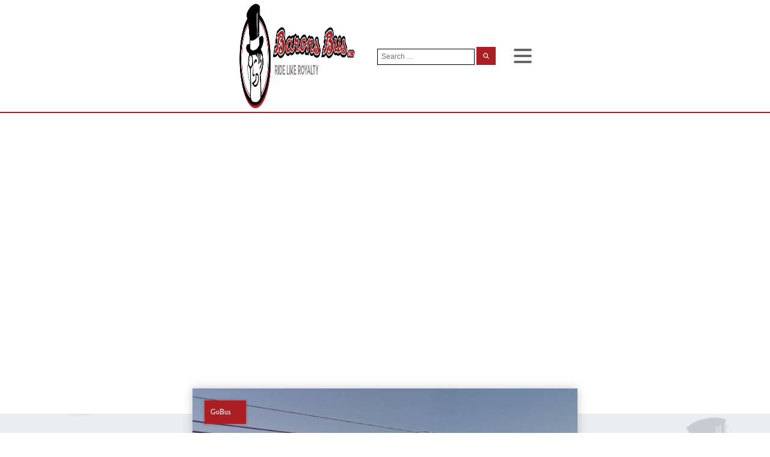

--- FILE ---
content_type: text/html; charset=UTF-8
request_url: https://baronsbus.com/local-bus-routes/seaman-marathon-gas-station/
body_size: 19505
content:
<!DOCTYPE html><html dir="ltr" lang="en-US" prefix="og: https://ogp.me/ns#" ><head><script data-no-optimize="1">var litespeed_docref=sessionStorage.getItem("litespeed_docref");litespeed_docref&&(Object.defineProperty(document,"referrer",{get:function(){return litespeed_docref}}),sessionStorage.removeItem("litespeed_docref"));</script> <meta charset="UTF-8"><meta name="viewport" content="width=device-width, initial-scale=1.0"><link rel="preload" as="style" href="https://fonts.googleapis.com/css?family=Poppins:regular,|Montserrat:100,200,300,400,500,600,700,800,900|Montserrat:100,200,300,400,500,600,700,800,900" ><style>img:is([sizes="auto" i], [sizes^="auto," i]) { contain-intrinsic-size: 3000px 1500px }</style><meta name="description" content="Phone: 888-378-3823 Tickets sold at different location" /><meta name="robots" content="max-image-preview:large" /><meta name="keywords" content="uncategorized" /><link rel="canonical" href="https://baronsbus.com/local-bus-routes/seaman-marathon-gas-station/" /><meta name="generator" content="All in One SEO Pro (AIOSEO) 4.9.0" /><meta property="og:locale" content="en_US" /><meta property="og:site_name" content="Barons Bus" /><meta property="og:type" content="company" /><meta property="og:title" content="Seaman Marathon Gas Station | Barons Bus" /><meta property="og:description" content="Phone: 888-378-3823 Tickets sold at different location" /><meta property="og:url" content="https://baronsbus.com/local-bus-routes/seaman-marathon-gas-station/" /><meta property="fb:app_id" content="168400107061168" /><meta property="fb:admins" content="510241659026334" /><meta property="og:image" content="https://baronsbus.com/wp-content/uploads/2019/08/barons-bus-84-seaman-marathon-gas-station-bus-stop.jpg" /><meta property="og:image:secure_url" content="https://baronsbus.com/wp-content/uploads/2019/08/barons-bus-84-seaman-marathon-gas-station-bus-stop.jpg" /><meta property="og:image:width" content="1022" /><meta property="og:image:height" content="575" /><meta name="twitter:card" content="summary" /><meta name="twitter:title" content="Seaman Marathon Gas Station | Barons Bus" /><meta name="twitter:description" content="Phone: 888-378-3823 Tickets sold at different location" /><meta name="twitter:image" content="https://baronsbus.com/wp-content/uploads/2019/08/barons-bus-84-seaman-marathon-gas-station-bus-stop.jpg" /> <script type="application/ld+json" class="aioseo-schema">{"@context":"https:\/\/schema.org","@graph":[{"@type":"BreadcrumbList","@id":"https:\/\/baronsbus.com\/local-bus-routes\/seaman-marathon-gas-station\/#breadcrumblist","itemListElement":[{"@type":"ListItem","@id":"https:\/\/baronsbus.com#listItem","position":1,"name":"Home","item":"https:\/\/baronsbus.com","nextItem":{"@type":"ListItem","@id":"https:\/\/baronsbus.com\/bus-stops\/#listItem","name":"Bus Stops"}},{"@type":"ListItem","@id":"https:\/\/baronsbus.com\/bus-stops\/#listItem","position":2,"name":"Bus Stops","item":"https:\/\/baronsbus.com\/bus-stops\/","nextItem":{"@type":"ListItem","@id":"https:\/\/baronsbus.com\/bus-service\/gobus\/#listItem","name":"GoBus"},"previousItem":{"@type":"ListItem","@id":"https:\/\/baronsbus.com#listItem","name":"Home"}},{"@type":"ListItem","@id":"https:\/\/baronsbus.com\/bus-service\/gobus\/#listItem","position":3,"name":"GoBus","item":"https:\/\/baronsbus.com\/bus-service\/gobus\/","nextItem":{"@type":"ListItem","@id":"https:\/\/baronsbus.com\/local-bus-routes\/seaman-marathon-gas-station\/#listItem","name":"Seaman Marathon Gas Station"},"previousItem":{"@type":"ListItem","@id":"https:\/\/baronsbus.com\/bus-stops\/#listItem","name":"Bus Stops"}},{"@type":"ListItem","@id":"https:\/\/baronsbus.com\/local-bus-routes\/seaman-marathon-gas-station\/#listItem","position":4,"name":"Seaman Marathon Gas Station","previousItem":{"@type":"ListItem","@id":"https:\/\/baronsbus.com\/bus-service\/gobus\/#listItem","name":"GoBus"}}]},{"@type":"Organization","@id":"https:\/\/baronsbus.com\/#organization","name":"Barons Bus","description":"Ride Like Royalty","url":"https:\/\/baronsbus.com\/","email":"info@baronsbus.com","telephone":"+18883783823","logo":{"@type":"ImageObject","url":"\/wp-content\/uploads\/2019\/07\/Barons-Bus-logo-mark-only-with-shadow.png","@id":"https:\/\/baronsbus.com\/local-bus-routes\/seaman-marathon-gas-station\/#organizationLogo"},"image":{"@id":"https:\/\/baronsbus.com\/local-bus-routes\/seaman-marathon-gas-station\/#organizationLogo"},"sameAs":["https:\/\/www.facebook.com\/BaronsBus\/","https:\/\/linkedin.com\/company\/barons-bus-lines"],"address":{"@id":"https:\/\/baronsbus.com\/#postaladdress","@type":"PostalAddress","streetAddress":"12800 Brookpark Road,","postalCode":"44130","addressLocality":"Cleveland","addressRegion":"Ohio","addressCountry":"US"}},{"@type":"WebPage","@id":"https:\/\/baronsbus.com\/local-bus-routes\/seaman-marathon-gas-station\/#webpage","url":"https:\/\/baronsbus.com\/local-bus-routes\/seaman-marathon-gas-station\/","name":"Seaman Marathon Gas Station | Barons Bus","description":"Phone: 888-378-3823 Tickets sold at different location","inLanguage":"en-US","isPartOf":{"@id":"https:\/\/baronsbus.com\/#website"},"breadcrumb":{"@id":"https:\/\/baronsbus.com\/local-bus-routes\/seaman-marathon-gas-station\/#breadcrumblist"},"image":{"@type":"ImageObject","url":"https:\/\/baronsbus.com\/wp-content\/uploads\/2019\/08\/barons-bus-84-seaman-marathon-gas-station-bus-stop.jpg","@id":"https:\/\/baronsbus.com\/local-bus-routes\/seaman-marathon-gas-station\/#mainImage","width":1022,"height":575,"caption":"Barons Bus in Seaman, OH at the Marathon Gas Station"},"primaryImageOfPage":{"@id":"https:\/\/baronsbus.com\/local-bus-routes\/seaman-marathon-gas-station\/#mainImage"},"datePublished":"2019-08-28T16:22:10+00:00","dateModified":"2022-03-30T00:28:29+00:00"},{"@type":"WebSite","@id":"https:\/\/baronsbus.com\/#website","url":"https:\/\/baronsbus.com\/","name":"Barons Bus","description":"Ride Like Royalty","inLanguage":"en-US","publisher":{"@id":"https:\/\/baronsbus.com\/#organization"}}]}</script> <script type="litespeed/javascript">(function(w,d,s,l,i){w[l]=w[l]||[];w[l].push({'gtm.start':new Date().getTime(),event:'gtm.js'});var f=d.getElementsByTagName(s)[0],j=d.createElement(s),dl=l!='dataLayer'?'&l='+l:'';j.async=!0;j.src='https://www.googletagmanager.com/gtm.js?id='+i+dl;f.parentNode.insertBefore(j,f)})(window,document,'script','dataLayer',"GTM-NQ8B2Q")</script> <title>Seaman Marathon Gas Station | Barons Bus</title><link rel="alternate" type="application/rss+xml" title="Barons Bus &raquo; Feed" href="https://baronsbus.com/feed/" /><link rel="alternate" type="application/rss+xml" title="Barons Bus &raquo; Comments Feed" href="https://baronsbus.com/comments/feed/" /><link data-optimized="2" rel="stylesheet" href="https://baronsbus.com/wp-content/litespeed/css/0574fe4ce5b8fc3cc67ce9a3d51ed582.css?ver=276a4" /><style id='wp-block-library-inline-css'>:root{--wp-admin-theme-color:#007cba;--wp-admin-theme-color--rgb:0,124,186;--wp-admin-theme-color-darker-10:#006ba1;--wp-admin-theme-color-darker-10--rgb:0,107,161;--wp-admin-theme-color-darker-20:#005a87;--wp-admin-theme-color-darker-20--rgb:0,90,135;--wp-admin-border-width-focus:2px;--wp-block-synced-color:#7a00df;--wp-block-synced-color--rgb:122,0,223;--wp-bound-block-color:var(--wp-block-synced-color)}@media (min-resolution:192dpi){:root{--wp-admin-border-width-focus:1.5px}}.wp-element-button{cursor:pointer}:root{--wp--preset--font-size--normal:16px;--wp--preset--font-size--huge:42px}:root .has-very-light-gray-background-color{background-color:#eee}:root .has-very-dark-gray-background-color{background-color:#313131}:root .has-very-light-gray-color{color:#eee}:root .has-very-dark-gray-color{color:#313131}:root .has-vivid-green-cyan-to-vivid-cyan-blue-gradient-background{background:linear-gradient(135deg,#00d084,#0693e3)}:root .has-purple-crush-gradient-background{background:linear-gradient(135deg,#34e2e4,#4721fb 50%,#ab1dfe)}:root .has-hazy-dawn-gradient-background{background:linear-gradient(135deg,#faaca8,#dad0ec)}:root .has-subdued-olive-gradient-background{background:linear-gradient(135deg,#fafae1,#67a671)}:root .has-atomic-cream-gradient-background{background:linear-gradient(135deg,#fdd79a,#004a59)}:root .has-nightshade-gradient-background{background:linear-gradient(135deg,#330968,#31cdcf)}:root .has-midnight-gradient-background{background:linear-gradient(135deg,#020381,#2874fc)}.has-regular-font-size{font-size:1em}.has-larger-font-size{font-size:2.625em}.has-normal-font-size{font-size:var(--wp--preset--font-size--normal)}.has-huge-font-size{font-size:var(--wp--preset--font-size--huge)}.has-text-align-center{text-align:center}.has-text-align-left{text-align:left}.has-text-align-right{text-align:right}#end-resizable-editor-section{display:none}.aligncenter{clear:both}.items-justified-left{justify-content:flex-start}.items-justified-center{justify-content:center}.items-justified-right{justify-content:flex-end}.items-justified-space-between{justify-content:space-between}.screen-reader-text{border:0;clip-path:inset(50%);height:1px;margin:-1px;overflow:hidden;padding:0;position:absolute;width:1px;word-wrap:normal!important}.screen-reader-text:focus{background-color:#ddd;clip-path:none;color:#444;display:block;font-size:1em;height:auto;left:5px;line-height:normal;padding:15px 23px 14px;text-decoration:none;top:5px;width:auto;z-index:100000}html :where(.has-border-color){border-style:solid}html :where([style*=border-top-color]){border-top-style:solid}html :where([style*=border-right-color]){border-right-style:solid}html :where([style*=border-bottom-color]){border-bottom-style:solid}html :where([style*=border-left-color]){border-left-style:solid}html :where([style*=border-width]){border-style:solid}html :where([style*=border-top-width]){border-top-style:solid}html :where([style*=border-right-width]){border-right-style:solid}html :where([style*=border-bottom-width]){border-bottom-style:solid}html :where([style*=border-left-width]){border-left-style:solid}html :where(img[class*=wp-image-]){height:auto;max-width:100%}:where(figure){margin:0 0 1em}html :where(.is-position-sticky){--wp-admin--admin-bar--position-offset:var(--wp-admin--admin-bar--height,0px)}@media screen and (max-width:600px){html :where(.is-position-sticky){--wp-admin--admin-bar--position-offset:0px}}</style><style id='classic-theme-styles-inline-css'>/*! This file is auto-generated */
.wp-block-button__link{color:#fff;background-color:#32373c;border-radius:9999px;box-shadow:none;text-decoration:none;padding:calc(.667em + 2px) calc(1.333em + 2px);font-size:1.125em}.wp-block-file__button{background:#32373c;color:#fff;text-decoration:none}</style><style id='global-styles-inline-css'>:root{--wp--preset--aspect-ratio--square: 1;--wp--preset--aspect-ratio--4-3: 4/3;--wp--preset--aspect-ratio--3-4: 3/4;--wp--preset--aspect-ratio--3-2: 3/2;--wp--preset--aspect-ratio--2-3: 2/3;--wp--preset--aspect-ratio--16-9: 16/9;--wp--preset--aspect-ratio--9-16: 9/16;--wp--preset--color--black: #000000;--wp--preset--color--cyan-bluish-gray: #abb8c3;--wp--preset--color--white: #ffffff;--wp--preset--color--pale-pink: #f78da7;--wp--preset--color--vivid-red: #cf2e2e;--wp--preset--color--luminous-vivid-orange: #ff6900;--wp--preset--color--luminous-vivid-amber: #fcb900;--wp--preset--color--light-green-cyan: #7bdcb5;--wp--preset--color--vivid-green-cyan: #00d084;--wp--preset--color--pale-cyan-blue: #8ed1fc;--wp--preset--color--vivid-cyan-blue: #0693e3;--wp--preset--color--vivid-purple: #9b51e0;--wp--preset--color--base: #ffffff;--wp--preset--color--contrast: #000000;--wp--preset--color--primary: #9DFF20;--wp--preset--color--secondary: #345C00;--wp--preset--color--tertiary: #F6F6F6;--wp--preset--gradient--vivid-cyan-blue-to-vivid-purple: linear-gradient(135deg,rgba(6,147,227,1) 0%,rgb(155,81,224) 100%);--wp--preset--gradient--light-green-cyan-to-vivid-green-cyan: linear-gradient(135deg,rgb(122,220,180) 0%,rgb(0,208,130) 100%);--wp--preset--gradient--luminous-vivid-amber-to-luminous-vivid-orange: linear-gradient(135deg,rgba(252,185,0,1) 0%,rgba(255,105,0,1) 100%);--wp--preset--gradient--luminous-vivid-orange-to-vivid-red: linear-gradient(135deg,rgba(255,105,0,1) 0%,rgb(207,46,46) 100%);--wp--preset--gradient--very-light-gray-to-cyan-bluish-gray: linear-gradient(135deg,rgb(238,238,238) 0%,rgb(169,184,195) 100%);--wp--preset--gradient--cool-to-warm-spectrum: linear-gradient(135deg,rgb(74,234,220) 0%,rgb(151,120,209) 20%,rgb(207,42,186) 40%,rgb(238,44,130) 60%,rgb(251,105,98) 80%,rgb(254,248,76) 100%);--wp--preset--gradient--blush-light-purple: linear-gradient(135deg,rgb(255,206,236) 0%,rgb(152,150,240) 100%);--wp--preset--gradient--blush-bordeaux: linear-gradient(135deg,rgb(254,205,165) 0%,rgb(254,45,45) 50%,rgb(107,0,62) 100%);--wp--preset--gradient--luminous-dusk: linear-gradient(135deg,rgb(255,203,112) 0%,rgb(199,81,192) 50%,rgb(65,88,208) 100%);--wp--preset--gradient--pale-ocean: linear-gradient(135deg,rgb(255,245,203) 0%,rgb(182,227,212) 50%,rgb(51,167,181) 100%);--wp--preset--gradient--electric-grass: linear-gradient(135deg,rgb(202,248,128) 0%,rgb(113,206,126) 100%);--wp--preset--gradient--midnight: linear-gradient(135deg,rgb(2,3,129) 0%,rgb(40,116,252) 100%);--wp--preset--font-size--small: clamp(0.875rem, 0.875rem + ((1vw - 0.2rem) * 0.227), 1rem);--wp--preset--font-size--medium: clamp(1rem, 1rem + ((1vw - 0.2rem) * 0.227), 1.125rem);--wp--preset--font-size--large: clamp(1.75rem, 1.75rem + ((1vw - 0.2rem) * 0.227), 1.875rem);--wp--preset--font-size--x-large: 2.25rem;--wp--preset--font-size--xx-large: clamp(6.1rem, 6.1rem + ((1vw - 0.2rem) * 7.091), 10rem);--wp--preset--font-family--dm-sans: "DM Sans", sans-serif;--wp--preset--font-family--ibm-plex-mono: 'IBM Plex Mono', monospace;--wp--preset--font-family--inter: "Inter", sans-serif;--wp--preset--font-family--system-font: -apple-system,BlinkMacSystemFont,"Segoe UI",Roboto,Oxygen-Sans,Ubuntu,Cantarell,"Helvetica Neue",sans-serif;--wp--preset--font-family--source-serif-pro: "Source Serif Pro", serif;--wp--preset--spacing--20: 0.44rem;--wp--preset--spacing--30: clamp(1.5rem, 5vw, 2rem);--wp--preset--spacing--40: clamp(1.8rem, 1.8rem + ((1vw - 0.48rem) * 2.885), 3rem);--wp--preset--spacing--50: clamp(2.5rem, 8vw, 4.5rem);--wp--preset--spacing--60: clamp(3.75rem, 10vw, 7rem);--wp--preset--spacing--70: clamp(5rem, 5.25rem + ((1vw - 0.48rem) * 9.096), 8rem);--wp--preset--spacing--80: clamp(7rem, 14vw, 11rem);--wp--preset--shadow--natural: 6px 6px 9px rgba(0, 0, 0, 0.2);--wp--preset--shadow--deep: 12px 12px 50px rgba(0, 0, 0, 0.4);--wp--preset--shadow--sharp: 6px 6px 0px rgba(0, 0, 0, 0.2);--wp--preset--shadow--outlined: 6px 6px 0px -3px rgba(255, 255, 255, 1), 6px 6px rgba(0, 0, 0, 1);--wp--preset--shadow--crisp: 6px 6px 0px rgba(0, 0, 0, 1);}:root :where(.is-layout-flow) > :first-child{margin-block-start: 0;}:root :where(.is-layout-flow) > :last-child{margin-block-end: 0;}:root :where(.is-layout-flow) > *{margin-block-start: 1.5rem;margin-block-end: 0;}:root :where(.is-layout-constrained) > :first-child{margin-block-start: 0;}:root :where(.is-layout-constrained) > :last-child{margin-block-end: 0;}:root :where(.is-layout-constrained) > *{margin-block-start: 1.5rem;margin-block-end: 0;}:root :where(.is-layout-flex){gap: 1.5rem;}:root :where(.is-layout-grid){gap: 1.5rem;}body .is-layout-flex{display: flex;}.is-layout-flex{flex-wrap: wrap;align-items: center;}.is-layout-flex > :is(*, div){margin: 0;}body .is-layout-grid{display: grid;}.is-layout-grid > :is(*, div){margin: 0;}.has-black-color{color: var(--wp--preset--color--black) !important;}.has-cyan-bluish-gray-color{color: var(--wp--preset--color--cyan-bluish-gray) !important;}.has-white-color{color: var(--wp--preset--color--white) !important;}.has-pale-pink-color{color: var(--wp--preset--color--pale-pink) !important;}.has-vivid-red-color{color: var(--wp--preset--color--vivid-red) !important;}.has-luminous-vivid-orange-color{color: var(--wp--preset--color--luminous-vivid-orange) !important;}.has-luminous-vivid-amber-color{color: var(--wp--preset--color--luminous-vivid-amber) !important;}.has-light-green-cyan-color{color: var(--wp--preset--color--light-green-cyan) !important;}.has-vivid-green-cyan-color{color: var(--wp--preset--color--vivid-green-cyan) !important;}.has-pale-cyan-blue-color{color: var(--wp--preset--color--pale-cyan-blue) !important;}.has-vivid-cyan-blue-color{color: var(--wp--preset--color--vivid-cyan-blue) !important;}.has-vivid-purple-color{color: var(--wp--preset--color--vivid-purple) !important;}.has-black-background-color{background-color: var(--wp--preset--color--black) !important;}.has-cyan-bluish-gray-background-color{background-color: var(--wp--preset--color--cyan-bluish-gray) !important;}.has-white-background-color{background-color: var(--wp--preset--color--white) !important;}.has-pale-pink-background-color{background-color: var(--wp--preset--color--pale-pink) !important;}.has-vivid-red-background-color{background-color: var(--wp--preset--color--vivid-red) !important;}.has-luminous-vivid-orange-background-color{background-color: var(--wp--preset--color--luminous-vivid-orange) !important;}.has-luminous-vivid-amber-background-color{background-color: var(--wp--preset--color--luminous-vivid-amber) !important;}.has-light-green-cyan-background-color{background-color: var(--wp--preset--color--light-green-cyan) !important;}.has-vivid-green-cyan-background-color{background-color: var(--wp--preset--color--vivid-green-cyan) !important;}.has-pale-cyan-blue-background-color{background-color: var(--wp--preset--color--pale-cyan-blue) !important;}.has-vivid-cyan-blue-background-color{background-color: var(--wp--preset--color--vivid-cyan-blue) !important;}.has-vivid-purple-background-color{background-color: var(--wp--preset--color--vivid-purple) !important;}.has-black-border-color{border-color: var(--wp--preset--color--black) !important;}.has-cyan-bluish-gray-border-color{border-color: var(--wp--preset--color--cyan-bluish-gray) !important;}.has-white-border-color{border-color: var(--wp--preset--color--white) !important;}.has-pale-pink-border-color{border-color: var(--wp--preset--color--pale-pink) !important;}.has-vivid-red-border-color{border-color: var(--wp--preset--color--vivid-red) !important;}.has-luminous-vivid-orange-border-color{border-color: var(--wp--preset--color--luminous-vivid-orange) !important;}.has-luminous-vivid-amber-border-color{border-color: var(--wp--preset--color--luminous-vivid-amber) !important;}.has-light-green-cyan-border-color{border-color: var(--wp--preset--color--light-green-cyan) !important;}.has-vivid-green-cyan-border-color{border-color: var(--wp--preset--color--vivid-green-cyan) !important;}.has-pale-cyan-blue-border-color{border-color: var(--wp--preset--color--pale-cyan-blue) !important;}.has-vivid-cyan-blue-border-color{border-color: var(--wp--preset--color--vivid-cyan-blue) !important;}.has-vivid-purple-border-color{border-color: var(--wp--preset--color--vivid-purple) !important;}.has-vivid-cyan-blue-to-vivid-purple-gradient-background{background: var(--wp--preset--gradient--vivid-cyan-blue-to-vivid-purple) !important;}.has-light-green-cyan-to-vivid-green-cyan-gradient-background{background: var(--wp--preset--gradient--light-green-cyan-to-vivid-green-cyan) !important;}.has-luminous-vivid-amber-to-luminous-vivid-orange-gradient-background{background: var(--wp--preset--gradient--luminous-vivid-amber-to-luminous-vivid-orange) !important;}.has-luminous-vivid-orange-to-vivid-red-gradient-background{background: var(--wp--preset--gradient--luminous-vivid-orange-to-vivid-red) !important;}.has-very-light-gray-to-cyan-bluish-gray-gradient-background{background: var(--wp--preset--gradient--very-light-gray-to-cyan-bluish-gray) !important;}.has-cool-to-warm-spectrum-gradient-background{background: var(--wp--preset--gradient--cool-to-warm-spectrum) !important;}.has-blush-light-purple-gradient-background{background: var(--wp--preset--gradient--blush-light-purple) !important;}.has-blush-bordeaux-gradient-background{background: var(--wp--preset--gradient--blush-bordeaux) !important;}.has-luminous-dusk-gradient-background{background: var(--wp--preset--gradient--luminous-dusk) !important;}.has-pale-ocean-gradient-background{background: var(--wp--preset--gradient--pale-ocean) !important;}.has-electric-grass-gradient-background{background: var(--wp--preset--gradient--electric-grass) !important;}.has-midnight-gradient-background{background: var(--wp--preset--gradient--midnight) !important;}.has-small-font-size{font-size: var(--wp--preset--font-size--small) !important;}.has-medium-font-size{font-size: var(--wp--preset--font-size--medium) !important;}.has-large-font-size{font-size: var(--wp--preset--font-size--large) !important;}.has-x-large-font-size{font-size: var(--wp--preset--font-size--x-large) !important;}</style> <script type="litespeed/javascript" data-src="https://baronsbus.com/wp-includes/js/jquery/jquery.min.js" id="jquery-core-js"></script> <link rel="https://api.w.org/" href="https://baronsbus.com/wp-json/" /><link rel="alternate" title="JSON" type="application/json" href="https://baronsbus.com/wp-json/wp/v2/local_bus_routes/27720" /><link rel="EditURI" type="application/rsd+xml" title="RSD" href="https://baronsbus.com/xmlrpc.php?rsd" /><meta name="generator" content="WordPress 6.8.3" /><link rel='shortlink' href='https://baronsbus.com/?p=27720' /><link rel="alternate" title="oEmbed (JSON)" type="application/json+oembed" href="https://baronsbus.com/wp-json/oembed/1.0/embed?url=https%3A%2F%2Fbaronsbus.com%2Flocal-bus-routes%2Fseaman-marathon-gas-station%2F" /><link rel="alternate" title="oEmbed (XML)" type="text/xml+oembed" href="https://baronsbus.com/wp-json/oembed/1.0/embed?url=https%3A%2F%2Fbaronsbus.com%2Flocal-bus-routes%2Fseaman-marathon-gas-station%2F&#038;format=xml" /><style class='wp-fonts-local'>@font-face{font-family:"DM Sans";font-style:normal;font-weight:400;font-display:fallback;src:url('https://baronsbus.com/wp-content/themes/oxygen-is-not-a-theme/assets/fonts/dm-sans/DMSans-Regular.woff2') format('woff2');font-stretch:normal;}
@font-face{font-family:"DM Sans";font-style:italic;font-weight:400;font-display:fallback;src:url('https://baronsbus.com/wp-content/themes/oxygen-is-not-a-theme/assets/fonts/dm-sans/DMSans-Regular-Italic.woff2') format('woff2');font-stretch:normal;}
@font-face{font-family:"DM Sans";font-style:normal;font-weight:700;font-display:fallback;src:url('https://baronsbus.com/wp-content/themes/oxygen-is-not-a-theme/assets/fonts/dm-sans/DMSans-Bold.woff2') format('woff2');font-stretch:normal;}
@font-face{font-family:"DM Sans";font-style:italic;font-weight:700;font-display:fallback;src:url('https://baronsbus.com/wp-content/themes/oxygen-is-not-a-theme/assets/fonts/dm-sans/DMSans-Bold-Italic.woff2') format('woff2');font-stretch:normal;}
@font-face{font-family:"IBM Plex Mono";font-style:normal;font-weight:300;font-display:block;src:url('https://baronsbus.com/wp-content/themes/oxygen-is-not-a-theme/assets/fonts/ibm-plex-mono/IBMPlexMono-Light.woff2') format('woff2');font-stretch:normal;}
@font-face{font-family:"IBM Plex Mono";font-style:normal;font-weight:400;font-display:block;src:url('https://baronsbus.com/wp-content/themes/oxygen-is-not-a-theme/assets/fonts/ibm-plex-mono/IBMPlexMono-Regular.woff2') format('woff2');font-stretch:normal;}
@font-face{font-family:"IBM Plex Mono";font-style:italic;font-weight:400;font-display:block;src:url('https://baronsbus.com/wp-content/themes/oxygen-is-not-a-theme/assets/fonts/ibm-plex-mono/IBMPlexMono-Italic.woff2') format('woff2');font-stretch:normal;}
@font-face{font-family:"IBM Plex Mono";font-style:normal;font-weight:700;font-display:block;src:url('https://baronsbus.com/wp-content/themes/oxygen-is-not-a-theme/assets/fonts/ibm-plex-mono/IBMPlexMono-Bold.woff2') format('woff2');font-stretch:normal;}
@font-face{font-family:Inter;font-style:normal;font-weight:200 900;font-display:fallback;src:url('https://baronsbus.com/wp-content/themes/oxygen-is-not-a-theme/assets/fonts/inter/Inter-VariableFont_slnt,wght.ttf') format('truetype');font-stretch:normal;}
@font-face{font-family:"Source Serif Pro";font-style:normal;font-weight:200 900;font-display:fallback;src:url('https://baronsbus.com/wp-content/themes/oxygen-is-not-a-theme/assets/fonts/source-serif-pro/SourceSerif4Variable-Roman.ttf.woff2') format('woff2');font-stretch:normal;}
@font-face{font-family:"Source Serif Pro";font-style:italic;font-weight:200 900;font-display:fallback;src:url('https://baronsbus.com/wp-content/themes/oxygen-is-not-a-theme/assets/fonts/source-serif-pro/SourceSerif4Variable-Italic.ttf.woff2') format('woff2');font-stretch:normal;}</style><link rel="icon" href="https://baronsbus.com/wp-content/uploads/2019/08/cropped-favicon-32x32.png" sizes="32x32" /><link rel="icon" href="https://baronsbus.com/wp-content/uploads/2019/08/cropped-favicon-192x192.png" sizes="192x192" /><link rel="apple-touch-icon" href="https://baronsbus.com/wp-content/uploads/2019/08/cropped-favicon-180x180.png" /><meta name="msapplication-TileImage" content="https://baronsbus.com/wp-content/uploads/2019/08/cropped-favicon-270x270.png" /></head><body class="wp-singular local_bus_routes-template-default single single-local_bus_routes postid-27720 wp-embed-responsive wp-theme-oxygen-is-not-a-theme  oxygen-body" ><header id="_header-187-32109" class="oxy-header-wrapper oxy-sticky-header oxy-overlay-header oxy-header" ><div id="_header_row-188-32109" class="oxy-header-row" ><div class="oxy-header-container"><div id="_header_left-189-32109" class="oxy-header-left" ><div id="code_block-116-97" class="ct-code-block" ></div><a id="link-193-32109" class="ct-link" href="/" target="_self"  ><img data-lazyloaded="1" src="[data-uri]" width="646" height="186" id="image-194-32109" alt="barons bus logo 646x186" data-src="/wp-content/uploads/2019/09/barons-bus-logo-646x186.png" class="ct-image"/><img data-lazyloaded="1" src="[data-uri]" width="719" height="739" id="image-207-32109" alt="Barons Bus Logo Mark" data-src="https://baronsbus.com/wp-content/uploads/2021/05/barons-bus-logo-redux-2019-mark-only.png" class="ct-image"/></a></div><div id="_header_center-190-32109" class="oxy-header-center" ><nav id="_nav_menu-198-32109" class="oxy-nav-menu main-menu-navigation oxy-nav-menu-dropdowns oxy-nav-menu-dropdown-arrow" ><div class='oxy-menu-toggle'><div class='oxy-nav-menu-hamburger-wrap'><div class='oxy-nav-menu-hamburger'><div class='oxy-nav-menu-hamburger-line'></div><div class='oxy-nav-menu-hamburger-line'></div><div class='oxy-nav-menu-hamburger-line'></div></div></div></div><div class="menu-primary-menu-container"><ul id="menu-primary-menu" class="oxy-nav-menu-list"><li id="menu-item-6063" class="menu-item menu-item-type-post_type menu-item-object-page menu-item-has-children menu-item-6063"><a href="https://baronsbus.com/bus-tickets/">Bus Tickets</a><ul class="sub-menu"><li id="menu-item-6884" class="menu-item menu-item-type-taxonomy menu-item-object-transit_id menu-item-6884"><a href="https://baronsbus.com/bus-service/i-ride-79-bus-stops/">I Ride 79</a></li><li id="menu-item-6885" class="menu-item menu-item-type-taxonomy menu-item-object-transit_id menu-item-6885"><a href="https://baronsbus.com/bus-service/gobus/">GoBus</a></li><li id="menu-item-28219" class="menu-item menu-item-type-taxonomy menu-item-object-transit_id menu-item-28219"><a href="https://baronsbus.com/bus-service/college-connections-bus-stops/">College Connections</a></li><li id="menu-item-32095" class="menu-item menu-item-type-post_type menu-item-object-page menu-item-32095"><a href="https://baronsbus.com/bus-tickets/bus-ticket-reschedule/">Bus Ticket Reschedule</a></li><li id="menu-item-6887" class="menu-item menu-item-type-custom menu-item-object-custom menu-item-6887"><a href="/bus-stops/">Find Your Bus Stop</a></li></ul></li><li id="menu-item-6064" class="menu-item menu-item-type-post_type menu-item-object-page menu-item-has-children menu-item-6064"><a href="https://baronsbus.com/charter-bus/">Charter Bus</a><ul class="sub-menu"><li id="menu-item-6065" class="menu-item menu-item-type-post_type menu-item-object-page menu-item-6065"><a href="https://baronsbus.com/charter-bus/quick-quote/">Quick Quote</a></li><li id="menu-item-6066" class="menu-item menu-item-type-post_type menu-item-object-page menu-item-6066"><a href="https://baronsbus.com/charter-bus/athletics/">Athletics</a></li><li id="menu-item-29399" class="menu-item menu-item-type-post_type menu-item-object-page menu-item-29399"><a href="https://baronsbus.com/charter-bus/group-charters/">Group Charters</a></li><li id="menu-item-28462" class="menu-item menu-item-type-post_type menu-item-object-page menu-item-28462"><a href="https://baronsbus.com/charter-bus/conventions-and-meetings/">Conventions and Meetings</a></li><li id="menu-item-28461" class="menu-item menu-item-type-post_type menu-item-object-page menu-item-28461"><a href="https://baronsbus.com/charter-bus/government-and-military/">Government and Military</a></li><li id="menu-item-28460" class="menu-item menu-item-type-post_type menu-item-object-page menu-item-28460"><a href="https://baronsbus.com/charter-bus/schools-and-churches/">Schools and Churches</a></li><li id="menu-item-28459" class="menu-item menu-item-type-post_type menu-item-object-page menu-item-28459"><a href="https://baronsbus.com/charter-bus/corporate-events/">Corporate Events</a></li><li id="menu-item-28653" class="menu-item menu-item-type-custom menu-item-object-custom menu-item-28653"><a href="/charter-bus-rental-tour/">Charter Bus Rentals and Tours</a></li><li id="menu-item-27615" class="menu-item menu-item-type-custom menu-item-object-custom menu-item-27615"><a href="/casino-charter-buses/">Casino Charter Buses</a></li><li id="menu-item-6069" class="menu-item menu-item-type-post_type menu-item-object-page menu-item-6069"><a href="https://baronsbus.com/charter-bus/track-charter-bus/">Track Charter Bus</a></li></ul></li><li id="menu-item-6070" class="menu-item menu-item-type-post_type menu-item-object-page menu-item-has-children menu-item-6070"><a href="https://baronsbus.com/shuttle-bus-event-busing/">Shuttle Bus &#038; Event Busing</a><ul class="sub-menu"><li id="menu-item-6071" class="menu-item menu-item-type-post_type menu-item-object-page menu-item-6071"><a href="https://baronsbus.com/shuttle-bus-event-busing/party-bus/">Party Bus</a></li><li id="menu-item-6072" class="menu-item menu-item-type-post_type menu-item-object-page menu-item-6072"><a href="https://baronsbus.com/shuttle-bus-event-busing/wedding-transportation/">Wedding Transportation</a></li><li id="menu-item-28421" class="menu-item menu-item-type-post_type menu-item-object-page menu-item-28421"><a href="https://baronsbus.com/shuttle-bus-event-busing/tour-operators/">Tour Operators</a></li></ul></li><li id="menu-item-6057" class="menu-item menu-item-type-post_type menu-item-object-page menu-item-has-children menu-item-6057"><a href="https://baronsbus.com/about-us/">About Us</a><ul class="sub-menu"><li id="menu-item-6058" class="menu-item menu-item-type-post_type menu-item-object-page menu-item-6058"><a href="https://baronsbus.com/about-us/contact-us/">Contact Us</a></li><li id="menu-item-6126" class="menu-item menu-item-type-custom menu-item-object-custom menu-item-6126"><a href="/employment/">Employment</a></li><li id="menu-item-6059" class="menu-item menu-item-type-post_type menu-item-object-page menu-item-has-children menu-item-6059"><a href="https://baronsbus.com/about-us/our-fleet/">Our Fleet</a><ul class="sub-menu"><li id="menu-item-29383" class="menu-item menu-item-type-post_type menu-item-object-page menu-item-29383"><a href="https://baronsbus.com/about-us/5-star-maintenance/">5-Star Maintenance</a></li></ul></li><li id="menu-item-6060" class="menu-item menu-item-type-post_type menu-item-object-page menu-item-6060"><a href="https://baronsbus.com/about-us/riders-guide/">Rider’s Guide</a></li><li id="menu-item-6061" class="menu-item menu-item-type-post_type menu-item-object-page menu-item-6061"><a href="https://baronsbus.com/about-us/safety-reliability/">Safety Reliability</a></li><li id="menu-item-6062" class="menu-item menu-item-type-post_type menu-item-object-page menu-item-6062"><a href="https://baronsbus.com/about-us/title-vi/">Title VI</a></li></ul></li><li id="menu-item-28152" class="menu-item menu-item-type-custom menu-item-object-custom menu-item-28152"><a href="tel://1-888-378-3823">1-888-378-3823</a></li></ul></div></nav></div><div id="_header_right-191-32109" class="oxy-header-right" ><div id="_search_form-203-32109" class="oxy-search-form" ><form role="search" method="get" class="search-form" action="https://baronsbus.com/">
<label>
<span class="screen-reader-text">Search for:</span>
<input type="search" class="search-field" placeholder="Search &hellip;" value="" name="s" data-rlvlive="true" data-rlvparentel="#rlvlive_1" data-rlvconfig="default" />
</label>
<input type="submit" class="search-submit" value="Search" />
<span class="relevanssi-live-search-instructions">When autocomplete results are available use up and down arrows to review and enter to go to the desired page. Touch device users, explore by touch or with swipe gestures.</span><div id="rlvlive_1"></div></form></div><nav id="_nav_menu-206-32109" class="oxy-nav-menu main-menu-navigation oxy-nav-menu-dropdowns oxy-nav-menu-dropdown-arrow" ><div class='oxy-menu-toggle'><div class='oxy-nav-menu-hamburger-wrap'><div class='oxy-nav-menu-hamburger'><div class='oxy-nav-menu-hamburger-line'></div><div class='oxy-nav-menu-hamburger-line'></div><div class='oxy-nav-menu-hamburger-line'></div></div></div></div><div class="menu-primary-menu-container"><ul id="menu-primary-menu-1" class="oxy-nav-menu-list"><li class="menu-item menu-item-type-post_type menu-item-object-page menu-item-has-children menu-item-6063"><a href="https://baronsbus.com/bus-tickets/">Bus Tickets</a><ul class="sub-menu"><li class="menu-item menu-item-type-taxonomy menu-item-object-transit_id menu-item-6884"><a href="https://baronsbus.com/bus-service/i-ride-79-bus-stops/">I Ride 79</a></li><li class="menu-item menu-item-type-taxonomy menu-item-object-transit_id menu-item-6885"><a href="https://baronsbus.com/bus-service/gobus/">GoBus</a></li><li class="menu-item menu-item-type-taxonomy menu-item-object-transit_id menu-item-28219"><a href="https://baronsbus.com/bus-service/college-connections-bus-stops/">College Connections</a></li><li class="menu-item menu-item-type-post_type menu-item-object-page menu-item-32095"><a href="https://baronsbus.com/bus-tickets/bus-ticket-reschedule/">Bus Ticket Reschedule</a></li><li class="menu-item menu-item-type-custom menu-item-object-custom menu-item-6887"><a href="/bus-stops/">Find Your Bus Stop</a></li></ul></li><li class="menu-item menu-item-type-post_type menu-item-object-page menu-item-has-children menu-item-6064"><a href="https://baronsbus.com/charter-bus/">Charter Bus</a><ul class="sub-menu"><li class="menu-item menu-item-type-post_type menu-item-object-page menu-item-6065"><a href="https://baronsbus.com/charter-bus/quick-quote/">Quick Quote</a></li><li class="menu-item menu-item-type-post_type menu-item-object-page menu-item-6066"><a href="https://baronsbus.com/charter-bus/athletics/">Athletics</a></li><li class="menu-item menu-item-type-post_type menu-item-object-page menu-item-29399"><a href="https://baronsbus.com/charter-bus/group-charters/">Group Charters</a></li><li class="menu-item menu-item-type-post_type menu-item-object-page menu-item-28462"><a href="https://baronsbus.com/charter-bus/conventions-and-meetings/">Conventions and Meetings</a></li><li class="menu-item menu-item-type-post_type menu-item-object-page menu-item-28461"><a href="https://baronsbus.com/charter-bus/government-and-military/">Government and Military</a></li><li class="menu-item menu-item-type-post_type menu-item-object-page menu-item-28460"><a href="https://baronsbus.com/charter-bus/schools-and-churches/">Schools and Churches</a></li><li class="menu-item menu-item-type-post_type menu-item-object-page menu-item-28459"><a href="https://baronsbus.com/charter-bus/corporate-events/">Corporate Events</a></li><li class="menu-item menu-item-type-custom menu-item-object-custom menu-item-28653"><a href="/charter-bus-rental-tour/">Charter Bus Rentals and Tours</a></li><li class="menu-item menu-item-type-custom menu-item-object-custom menu-item-27615"><a href="/casino-charter-buses/">Casino Charter Buses</a></li><li class="menu-item menu-item-type-post_type menu-item-object-page menu-item-6069"><a href="https://baronsbus.com/charter-bus/track-charter-bus/">Track Charter Bus</a></li></ul></li><li class="menu-item menu-item-type-post_type menu-item-object-page menu-item-has-children menu-item-6070"><a href="https://baronsbus.com/shuttle-bus-event-busing/">Shuttle Bus &#038; Event Busing</a><ul class="sub-menu"><li class="menu-item menu-item-type-post_type menu-item-object-page menu-item-6071"><a href="https://baronsbus.com/shuttle-bus-event-busing/party-bus/">Party Bus</a></li><li class="menu-item menu-item-type-post_type menu-item-object-page menu-item-6072"><a href="https://baronsbus.com/shuttle-bus-event-busing/wedding-transportation/">Wedding Transportation</a></li><li class="menu-item menu-item-type-post_type menu-item-object-page menu-item-28421"><a href="https://baronsbus.com/shuttle-bus-event-busing/tour-operators/">Tour Operators</a></li></ul></li><li class="menu-item menu-item-type-post_type menu-item-object-page menu-item-has-children menu-item-6057"><a href="https://baronsbus.com/about-us/">About Us</a><ul class="sub-menu"><li class="menu-item menu-item-type-post_type menu-item-object-page menu-item-6058"><a href="https://baronsbus.com/about-us/contact-us/">Contact Us</a></li><li class="menu-item menu-item-type-custom menu-item-object-custom menu-item-6126"><a href="/employment/">Employment</a></li><li class="menu-item menu-item-type-post_type menu-item-object-page menu-item-has-children menu-item-6059"><a href="https://baronsbus.com/about-us/our-fleet/">Our Fleet</a><ul class="sub-menu"><li class="menu-item menu-item-type-post_type menu-item-object-page menu-item-29383"><a href="https://baronsbus.com/about-us/5-star-maintenance/">5-Star Maintenance</a></li></ul></li><li class="menu-item menu-item-type-post_type menu-item-object-page menu-item-6060"><a href="https://baronsbus.com/about-us/riders-guide/">Rider’s Guide</a></li><li class="menu-item menu-item-type-post_type menu-item-object-page menu-item-6061"><a href="https://baronsbus.com/about-us/safety-reliability/">Safety Reliability</a></li><li class="menu-item menu-item-type-post_type menu-item-object-page menu-item-6062"><a href="https://baronsbus.com/about-us/title-vi/">Title VI</a></li></ul></li><li class="menu-item menu-item-type-custom menu-item-object-custom menu-item-28152"><a href="tel://1-888-378-3823">1-888-378-3823</a></li></ul></div></nav></div></div></div></header> <script type="litespeed/javascript">jQuery(document).ready(function(){var selector="#_header-187-32109",scrollval=parseInt("300");if(!scrollval||scrollval<1){if(jQuery(window).width()>=1121){jQuery("body").css("margin-top",jQuery(selector).outerHeight());jQuery(selector).addClass("oxy-sticky-header-active")}}else{var scrollTopOld=0;jQuery(window).scroll(function(){if(!jQuery('body').hasClass('oxy-nav-menu-prevent-overflow')){if(jQuery(this).scrollTop()>scrollval){if(jQuery(window).width()>=1121&&!jQuery(selector).hasClass("oxy-sticky-header-active")){if(jQuery(selector).css('position')!='absolute'){jQuery("body").css("margin-top",jQuery(selector).outerHeight())}
jQuery(selector).addClass("oxy-sticky-header-active")}}else{jQuery(selector).removeClass("oxy-sticky-header-fade-in").removeClass("oxy-sticky-header-active");if(jQuery(selector).css('position')!='absolute'){jQuery("body").css("margin-top","")}}
scrollTopOld=jQuery(this).scrollTop()}})}})</script><section id="section-137-325" class=" ct-section" ><div class="ct-section-inner-wrap"><a id="div_block-140-325" class="ct-link" href="/covid-19-prevention-policies/" target="_self"  ><h2 id="headline-141-325" class="ct-headline">Barons' COVID-19 Response</h2></a></div></section><div id="div_block-3-6689" class="ct-div-block" ><div id="_map-4-6689" class="oxy-map" ><iframe data-lazyloaded="1" src="about:blank" data-litespeed-src='https://www.google.com/maps/embed/v1/place?key=AIzaSyBFTr1vr7LYEYX03RVwDt2wquPpmN_w7NU&q=17286+State+Route+247%2C+Seaman%2C+Ohio+45679&zoom=14' frameborder=0></iframe></div></div><div id="div_block-6-6689" class="ct-div-block" ><div id="div_block-7-6689" class="ct-div-block" ><div id="div_block-98-6689" class="ct-div-block" style="background-image:url(https://baronsbus.com/wp-content/uploads/2019/08/barons-bus-84-seaman-marathon-gas-station-bus-stop.jpg);background-size: cover;" ><div id="code_block-93-6689" class="ct-code-block" ><div class="bus-stop-title-heading" style="margin-right: 15px;">GoBus</div></div><div id="div_block-128-6689" class="ct-div-block" ><h1 id="headline-121-6689" class="ct-headline bus-stop-heading"><span id="span-126-6689" class="ct-span" >Seaman Marathon Gas Station</span></h1><h2 id="headline-123-6689" class="ct-headline"><span id="span-125-6689" class="ct-span" >17286 State Route 247, Seaman, Ohio 45679</span></h2></div></div><div id="div_block-10-6689" class="ct-div-block" ><div id="code_block-92-6689" class="ct-code-block" ><link rel="stylesheet" href="https://cdnjs.cloudflare.com/ajax/libs/font-awesome/4.7.0/css/font-awesome.min.css"><div class="route-information"><h3 class="bus-stop-heading">University of Cincinnati to Athens</h3><h4 class="bus-stop-title-heading" style="margin: 10px 0 5px 0">Days Running</h4><ul class="route-run-days-list"><li>
<i class="fa fa-check"></i>
<span>Sunday</span></li><li>
<i class="fa fa-check"></i>
<span>Monday</span></li><li>
<i class="fa fa-check"></i>
<span>Tuesday</span></li><li>
<i class="fa fa-check"></i>
<span>Wednesday</span></li><li>
<i class="fa fa-check"></i>
<span>Thursday</span></li><li>
<i class="fa fa-check"></i>
<span>Friday</span></li><li>
<i class="fa fa-check"></i>
<span>Saturday</span></li></ul><div class="bus-schedule-information-container"><div class="bus-schedule-information"><h3 class="bus-stop-title-heading">Schedule Number</h3><h4 class="bus-stop-heading">0056</h4><div class="bus-arrival-and-departure"><h4 class="bus-stop-title-heading">Arrives</h4><h3 class="bus-stop-heading">7:05 am</h3><h4 class="bus-stop-title-heading">Departs</h4><h3 class="bus-stop-heading">7:15 am</h3></div></div><div class="bus-schedule-information"><h3 class="bus-stop-title-heading">Schedule Number</h3><h4 class="bus-stop-heading">0057</h4><div class="bus-arrival-and-departure"><h4 class="bus-stop-title-heading">Arrives</h4><h3 class="bus-stop-heading">11:30 am</h3><h4 class="bus-stop-title-heading">Departs</h4><h3 class="bus-stop-heading">11:45 am</h3></div></div><div class="bus-schedule-information"><h3 class="bus-stop-title-heading">Schedule Number</h3><h4 class="bus-stop-heading">0058</h4><div class="bus-arrival-and-departure"><h4 class="bus-stop-title-heading">Arrives</h4><h3 class="bus-stop-heading">3:15 pm</h3><h4 class="bus-stop-title-heading">Departs</h4><h3 class="bus-stop-heading">3:30 pm</h3></div></div><div class="bus-schedule-information"><h3 class="bus-stop-title-heading">Schedule Number</h3><h4 class="bus-stop-heading">0059</h4><div class="bus-arrival-and-departure"><h4 class="bus-stop-title-heading">Arrives</h4><h3 class="bus-stop-heading">7:50 pm</h3><h4 class="bus-stop-title-heading">Departs</h4><h3 class="bus-stop-heading">8:05 pm</h3></div></div></div></div></div><div id="text_block-116-6689" class="ct-text-block " >For assistance call <span id="span-117-6689" class="ct-span" >1-888-378-3823</span> <a id="span-119-6689" class="ct-link-text" href="tel:18883783823" target="_self"  >1-888-378-3823</a></div></div><div id="div_block-12-6689" class="ct-div-block open-bus-tickets-modal-box" ><p id="text_block-14-6689" class="ct-text-block" >Purchase Bus Ticket</p><img data-lazyloaded="1" src="[data-uri]" width="52" height="52" id="image-15-6689" alt="Arrow with White Background" data-src="/wp-content/uploads/2019/06/arrow-white-bg-round.png" class="ct-image"/></div></div></div><div tabindex="-1" class="oxy-modal-backdrop  "
style="background-color: rgba(0,0,0,0.5);"
data-trigger="user_clicks_element"                data-trigger-selector=".open-bus-tickets-modal-box"                data-trigger-time="5"                data-trigger-time-unit="seconds"                data-close-automatically="no"                data-close-after-time="10"                data-close-after-time-unit="seconds"                data-trigger_scroll_amount="50"                data-trigger_scroll_direction="down"	            data-scroll_to_selector=""	            data-time_inactive="60"	            data-time-inactive-unit="seconds"	            data-number_of_clicks="3"	            data-close_on_esc="on"	            data-number_of_page_views="3"                data-close-after-form-submit="no"                data-open-again="always_show"                data-open-again-after-days="3"            ><div id="modal-132-6689" class="ct-modal" ><div id="div_block-137-6689" class="ct-div-block" ><div id="fancy_icon-139-6689" class="ct-fancy-icon oxy-close-modal" ><svg id="svg-fancy_icon-139-6689"><use xlink:href="#FontAwesomeicon-close"></use></svg></div></div><div id="code_block-135-6689" class="ct-code-block" ><iframe data-lazyloaded="1" src="about:blank" title="Barons Bus search form iframe" data-litespeed-src="https://ride.baronsbus.com/#/searchformiframe" width="100%" height="450px"></iframe></div></div></div><section id="section-149-325" class=" ct-section" ><div class="ct-section-inner-wrap"><a id="div_block-151-325" class="ct-link" href="tel:+18883783823"   ><div id="text_block-153-325" class="ct-text-block" >1-888-378-3823</div><div id="fancy_icon-152-325" class="ct-fancy-icon" ><svg id="svg-fancy_icon-152-325"><use xlink:href="#FontAwesomeicon-phone"></use></svg></div></a></div></section><section id="section-5-97" class=" ct-section" ><div class="ct-section-inner-wrap"><div id="div_block-100-97" class="ct-div-block" ><h4 id="headline-104-97" class="ct-headline footer-header">Follow Us</h4><a id="link-103-97" class="ct-link" href="https://www.facebook.com/BaronsBus/" target="_blank"  ><div id="fancy_icon-102-97" class="ct-fancy-icon footer-link" ><svg id="svg-fancy_icon-102-97"><use xlink:href="#FontAwesomeicon-facebook"></use></svg></div></a><a id="link-148-325" class="ct-link" href="https://www.instagram.com/baronsbus/"   ><div id="fancy_icon-146-325" class="ct-fancy-icon footer-link" ><svg id="svg-fancy_icon-146-325"><use xlink:href="#FontAwesomeicon-instagram"></use></svg></div></a></div><div id="new_columns-13-97" class="ct-new-columns" ><div id="div_block-14-97" class="ct-div-block" ><h4 id="headline-18-97" class="ct-headline footer-header">Browse Website</h4><a id="link_text-29-97" class="ct-link-text footer-link footer-link-block-display" href="/bus-tickets/" target="_self"  >Purchase Bus Tickets</a><a id="link_text-154-325" class="ct-link-text footer-link footer-link-block-display" href="/bus-tickets/bus-ticket-reschedule/" target="_self"  >Bus Ticket Reschedule</a><a id="link_text-72-97" class="ct-link-text footer-link footer-link-block-display" href="/charter-bus/quick-quote/" target="_self"  >Submit Quote Request</a><a id="link_text-74-97" class="ct-link-text footer-link footer-link-block-display" href="/charter-bus/" target="_self"  >View Charter Bus Options</a><a id="link_text-77-97" class="ct-link-text footer-link footer-link-block-display" href="/shuttle-bus-event-busing/" target="_self"  >Charter My Event</a></div><div id="div_block-15-97" class="ct-div-block" ><h4 id="headline-20-97" class="ct-headline footer-header">More Resources</h4><a id="link_text-78-97" class="ct-link-text footer-link footer-link-block-display" href="/about-us/" target="_self"  >Get to Know Us</a><a id="link_text-80-97" class="ct-link-text footer-link footer-link-block-display" href="/employment/" target="_self"  >See Career Opportunities</a><a id="link_text-85-97" class="ct-link-text footer-link footer-link-block-display" href="/about-us/riders-guide/" target="_self"  >Review Rider's Guide</a><a id="link_text-87-97" class="ct-link-text footer-link footer-link-block-display" href="/about-us/title-vi/" target="_self"  >Understand Title VI</a></div><div id="div_block-16-97" class="ct-div-block" ><a id="link-125-325" class="ct-link" href="https://www.google.com/maps/place/Barons+Bus/@41.4210003,-81.7814279,16z/data=!4m8!1m2!2m1!1sBarons+Bus+Cleveland!3m4!1s0x8830ee829c8469fd:0x434516f1e7f0436b!8m2!3d41.4208797!4d-81.7762251" target="_blank"  ><h4 id="headline-21-97" class="ct-headline footer-header">Cleveland Location</h4></a><a id="text_block-50-97" class="ct-link-text footer-link footer-link-block-display" href="https://www.google.com/maps/place/Barons+Bus/@41.4210003,-81.7814279,16z/data=!4m8!1m2!2m1!1sBarons+Bus+Cleveland!3m4!1s0x8830ee829c8469fd:0x434516f1e7f0436b!8m2!3d41.4208797!4d-81.7762251" target="_blank"  >13315 Brookpark Road<br></a><a id="text_block-51-97" class="ct-link-text footer-link footer-link-block-display" href="https://www.google.com/maps/place/Barons+Bus/@41.4210003,-81.7814279,16z/data=!4m8!1m2!2m1!1sBarons+Bus+Cleveland!3m4!1s0x8830ee829c8469fd:0x434516f1e7f0436b!8m2!3d41.4208797!4d-81.7762251" target="_blank"  >Brookpark, OH 44142</a><a id="text_block-53-97" class="ct-link-text footer-link footer-link-block-display" href="tel:+18883783823" target="_self"  >888-378-3823</a></div><div id="div_block-17-97" class="ct-div-block" ><a id="link-128-325" class="ct-link" href="https://www.google.com/maps/place/Barons+Bus/@39.964435,-83.039678,17z/data=!3m1!4b1!4m5!3m4!1s0x88388fa70ab558d1:0x5be3584ad987af9c!8m2!3d39.964435!4d-83.037484" target="_blank"  ><h4 id="headline-22-97" class="ct-headline footer-header">Columbus Location</h4></a><a id="text_block-56-97" class="ct-link-text footer-link footer-link-block-display" href="https://www.google.com/maps/place/Barons+Bus/@39.964435,-83.039678,17z/data=!3m1!4b1!4m5!3m4!1s0x88388fa70ab558d1:0x5be3584ad987af9c!8m2!3d39.964435!4d-83.037484" target="_blank"  >1330 McKinley Avenue</a><a id="text_block-61-97" class="ct-link-text footer-link footer-link-block-display" href="https://www.google.com/maps/place/Barons+Bus/@39.964435,-83.039678,17z/data=!3m1!4b1!4m5!3m4!1s0x88388fa70ab558d1:0x5be3584ad987af9c!8m2!3d39.964435!4d-83.037484" target="_blank"  >Columbus, OH 43222<br></a><a id="text_block-60-97" class="ct-link-text footer-link footer-link-block-display" href="tel:+18883783823" target="_self"  >888-378-3823</a></div></div><div id="div_block-64-97" class="ct-div-block" ><a id="link_text-68-97" class="ct-link-text footer-link" href="/sitemap.xml" target="_self"  >Sitemap</a><a id="link_text-88-97" class="ct-link-text footer-link" href="mailto:info@baronsbus.com" target="_self"  >Email Us</a><a id="link_text-90-97" class="ct-link-text footer-link" href="/privacy-policy/" target="_self"  >Privacy Policy</a><a id="link_text-92-97" class="ct-link-text footer-link" href="/terms-of-service/" target="_self"  >Terms of Service</a></div><div id="new_columns-94-97" class="ct-new-columns" ><div id="div_block-95-97" class="ct-div-block" ><div id="text_block-97-97" class="ct-text-block footer-link" >Copyright&nbsp;© <span id="span-120-325" class="ct-span" >2019</span> Barons Bus Inc.</div></div><div id="div_block-96-97" class="ct-div-block" ><img data-lazyloaded="1" src="[data-uri]" width="396" height="38" id="image-119-325" alt="barons bus affiliate logos white" data-src="/wp-content/uploads/2019/09/barons-bus-affiliate-logos-1.png" class="ct-image"/></div></div><div id="div_block-118-325" class="ct-div-block" ></div><div id="code_block-122-325" class="ct-code-block" ><script type="litespeed/javascript">function getCopyrightYear(){var today=new Date();document.getElementById("span-120-325").innerHTML=today.getFullYear()}
window.onload=function(){getCopyrightYear()}</script></div></div></section>	 <script type="speculationrules">{"prefetch":[{"source":"document","where":{"and":[{"href_matches":"\/*"},{"not":{"href_matches":["\/wp-*.php","\/wp-admin\/*","\/wp-content\/uploads\/*","\/wp-content\/*","\/wp-content\/plugins\/*","\/wp-content\/themes\/twentytwentythree\/*","\/wp-content\/themes\/oxygen-is-not-a-theme\/*","\/*\\?(.+)"]}},{"not":{"selector_matches":"a[rel~=\"nofollow\"]"}},{"not":{"selector_matches":".no-prefetch, .no-prefetch a"}}]},"eagerness":"conservative"}]}</script> <script type="litespeed/javascript">jQuery(document).on('click','a[href*="#"]',function(t){if(jQuery(t.target).closest('.wc-tabs').length>0){return}if(jQuery(this).is('[href="#"]')||jQuery(this).is('[href="#0"]')||jQuery(this).is('[href*="replytocom"]')){return};if(location.pathname.replace(/^\//,"")==this.pathname.replace(/^\//,"")&&location.hostname==this.hostname){var e=jQuery(this.hash);(e=e.length?e:jQuery("[name="+this.hash.slice(1)+"]")).length&&(t.preventDefault(),jQuery("html, body").animate({scrollTop:e.offset().top-0},0))}})</script><style>.ct-FontAwesomeicon-close{width:0.78571428571429em}</style><style>.ct-FontAwesomeicon-phone{width:0.78571428571429em}</style><style>.ct-FontAwesomeicon-facebook{width:0.57142857142857em}</style><style>.ct-FontAwesomeicon-instagram{width:0.85714285714286em}</style><?xml version="1.0"?><svg xmlns="http://www.w3.org/2000/svg" xmlns:xlink="http://www.w3.org/1999/xlink" aria-hidden="true" style="position: absolute; width: 0; height: 0; overflow: hidden;" version="1.1"><defs><symbol id="FontAwesomeicon-close" viewBox="0 0 22 28"><title>close</title><path d="M20.281 20.656c0 0.391-0.156 0.781-0.438 1.062l-2.125 2.125c-0.281 0.281-0.672 0.438-1.062 0.438s-0.781-0.156-1.062-0.438l-4.594-4.594-4.594 4.594c-0.281 0.281-0.672 0.438-1.062 0.438s-0.781-0.156-1.062-0.438l-2.125-2.125c-0.281-0.281-0.438-0.672-0.438-1.062s0.156-0.781 0.438-1.062l4.594-4.594-4.594-4.594c-0.281-0.281-0.438-0.672-0.438-1.062s0.156-0.781 0.438-1.062l2.125-2.125c0.281-0.281 0.672-0.438 1.062-0.438s0.781 0.156 1.062 0.438l4.594 4.594 4.594-4.594c0.281-0.281 0.672-0.438 1.062-0.438s0.781 0.156 1.062 0.438l2.125 2.125c0.281 0.281 0.438 0.672 0.438 1.062s-0.156 0.781-0.438 1.062l-4.594 4.594 4.594 4.594c0.281 0.281 0.438 0.672 0.438 1.062z"/></symbol><symbol id="FontAwesomeicon-phone" viewBox="0 0 22 28"><title>phone</title><path d="M22 19.375c0 0.562-0.25 1.656-0.484 2.172-0.328 0.766-1.203 1.266-1.906 1.656-0.922 0.5-1.859 0.797-2.906 0.797-1.453 0-2.766-0.594-4.094-1.078-0.953-0.344-1.875-0.766-2.734-1.297-2.656-1.641-5.859-4.844-7.5-7.5-0.531-0.859-0.953-1.781-1.297-2.734-0.484-1.328-1.078-2.641-1.078-4.094 0-1.047 0.297-1.984 0.797-2.906 0.391-0.703 0.891-1.578 1.656-1.906 0.516-0.234 1.609-0.484 2.172-0.484 0.109 0 0.219 0 0.328 0.047 0.328 0.109 0.672 0.875 0.828 1.188 0.5 0.891 0.984 1.797 1.5 2.672 0.25 0.406 0.719 0.906 0.719 1.391 0 0.953-2.828 2.344-2.828 3.187 0 0.422 0.391 0.969 0.609 1.344 1.578 2.844 3.547 4.813 6.391 6.391 0.375 0.219 0.922 0.609 1.344 0.609 0.844 0 2.234-2.828 3.187-2.828 0.484 0 0.984 0.469 1.391 0.719 0.875 0.516 1.781 1 2.672 1.5 0.313 0.156 1.078 0.5 1.188 0.828 0.047 0.109 0.047 0.219 0.047 0.328z"/></symbol><symbol id="FontAwesomeicon-facebook" viewBox="0 0 16 28"><title>facebook</title><path d="M14.984 0.187v4.125h-2.453c-1.922 0-2.281 0.922-2.281 2.25v2.953h4.578l-0.609 4.625h-3.969v11.859h-4.781v-11.859h-3.984v-4.625h3.984v-3.406c0-3.953 2.422-6.109 5.953-6.109 1.687 0 3.141 0.125 3.563 0.187z"/></symbol><symbol id="FontAwesomeicon-instagram" viewBox="0 0 24 28"><title>instagram</title><path d="M16 14c0-2.203-1.797-4-4-4s-4 1.797-4 4 1.797 4 4 4 4-1.797 4-4zM18.156 14c0 3.406-2.75 6.156-6.156 6.156s-6.156-2.75-6.156-6.156 2.75-6.156 6.156-6.156 6.156 2.75 6.156 6.156zM19.844 7.594c0 0.797-0.641 1.437-1.437 1.437s-1.437-0.641-1.437-1.437 0.641-1.437 1.437-1.437 1.437 0.641 1.437 1.437zM12 4.156c-1.75 0-5.5-0.141-7.078 0.484-0.547 0.219-0.953 0.484-1.375 0.906s-0.688 0.828-0.906 1.375c-0.625 1.578-0.484 5.328-0.484 7.078s-0.141 5.5 0.484 7.078c0.219 0.547 0.484 0.953 0.906 1.375s0.828 0.688 1.375 0.906c1.578 0.625 5.328 0.484 7.078 0.484s5.5 0.141 7.078-0.484c0.547-0.219 0.953-0.484 1.375-0.906s0.688-0.828 0.906-1.375c0.625-1.578 0.484-5.328 0.484-7.078s0.141-5.5-0.484-7.078c-0.219-0.547-0.484-0.953-0.906-1.375s-0.828-0.688-1.375-0.906c-1.578-0.625-5.328-0.484-7.078-0.484zM24 14c0 1.656 0.016 3.297-0.078 4.953-0.094 1.922-0.531 3.625-1.937 5.031s-3.109 1.844-5.031 1.937c-1.656 0.094-3.297 0.078-4.953 0.078s-3.297 0.016-4.953-0.078c-1.922-0.094-3.625-0.531-5.031-1.937s-1.844-3.109-1.937-5.031c-0.094-1.656-0.078-3.297-0.078-4.953s-0.016-3.297 0.078-4.953c0.094-1.922 0.531-3.625 1.937-5.031s3.109-1.844 5.031-1.937c1.656-0.094 3.297-0.078 4.953-0.078s3.297-0.016 4.953 0.078c1.922 0.094 3.625 0.531 5.031 1.937s1.844 3.109 1.937 5.031c0.094 1.656 0.078 3.297 0.078 4.953z"/></symbol></defs></svg><style type="text/css">.relevanssi-live-search-results {
				opacity: 0;
				transition: opacity .25s ease-in-out;
				-moz-transition: opacity .25s ease-in-out;
				-webkit-transition: opacity .25s ease-in-out;
				height: 0;
				overflow: hidden;
				z-index: 9999995; /* Exceed SearchWP Modal Search Form overlay. */
				position: absolute;
				display: none;
			}

			.relevanssi-live-search-results-showing {
				display: block;
				opacity: 1;
				height: auto;
				overflow: auto;
			}

			.relevanssi-live-search-no-results, .relevanssi-live-search-didyoumean {
				padding: 0 1em;
			}</style> <script type="litespeed/javascript">var relevanssi_rt_regex=/(&|\?)_(rt|rt_nonce)=(\w+)/g
var newUrl=window.location.search.replace(relevanssi_rt_regex,'')
history.replaceState(null,null,window.location.pathname+newUrl+window.location.hash)</script> <script type="litespeed/javascript">jQuery(document).ready(function(){jQuery('body').on('click','.oxy-menu-toggle',function(){jQuery(this).parent('.oxy-nav-menu').toggleClass('oxy-nav-menu-open');jQuery('body').toggleClass('oxy-nav-menu-prevent-overflow');jQuery('html').toggleClass('oxy-nav-menu-prevent-overflow')});var selector='.oxy-nav-menu-open .menu-item a[href*="#"]';jQuery('body').on('click',selector,function(){jQuery('.oxy-nav-menu-open').removeClass('oxy-nav-menu-open');jQuery('body').removeClass('oxy-nav-menu-prevent-overflow');jQuery('html').removeClass('oxy-nav-menu-prevent-overflow');jQuery(this).click()})})</script> <script type="litespeed/javascript">jQuery(document).ready(function(){function showModal(modal){var $modal=jQuery(modal);$modal.addClass("live");var modalId=$modal[0].querySelector('.ct-modal').id;var focusable=modal.querySelector('a[href]:not([disabled]), button:not([disabled]), textarea:not([disabled]), input[type="text"]:not([disabled]), input[type="radio"]:not([disabled]), input[type="checkbox"]:not([disabled]), select:not([disabled])');if(focusable){setTimeout(()=>{focusable.focus()},500)}else{setTimeout(()=>{$modal.focus()},500)}
var currentTime=new Date().getTime();var lastShownTime=localStorage&&localStorage['oxy-'+modalId+'-last-shown-time']?JSON.parse(localStorage['oxy-'+modalId+'-last-shown-time']):!1;if($modal.data('trigger')!='user_clicks_element'){switch($modal.data('open-again')){case 'never_show_again':if(lastShownTime!==!1)return;break;case 'show_again_after':var settingDays=parseInt($modal.data('open-again-after-days'));var actualDays=(currentTime-lastShownTime)/(60*60*24*1000);if(actualDays<settingDays)return;break;default:break}}
document.querySelector('body').style.top=`-${window.scrollY}px`;document.querySelector('body').classList.add('oxy-modal-active');if(localStorage)localStorage['oxy-'+modalId+'-last-shown-time']=JSON.stringify(currentTime);$modal.css("display","flex");$modal.hide();$modal.find(".aos-animate").removeClass("aos-animate").addClass("aos-animate-disabled");$modal.fadeIn(250,function(){$modal.find(".aos-animate-disabled").removeClass("aos-animate-disabled").addClass("aos-animate")});if($modal.data('close-automatically')=='yes'){var time=parseInt($modal.data('close-after-time'));if($modal.data('close-after-time-unit')=='seconds'){time=parseInt(parseFloat($modal.data('close-after-time'))*1000)}
setTimeout(function(){hideModal(modal)},time)}
if($modal.data('close-after-form-submit')=='yes'&&$modal.data("trigger")=="after_specified_time"){if($modal.find(".wpforms-confirmation-container-full").length>0){setTimeout(function(){hideModal(modal)},3000)}
if($modal.find(".frm_message").length>0){setTimeout(function(){hideModal(modal)},3000)}
if($modal.find(".caldera-grid .alert-success").length>0){setTimeout(function(){hideModal(modal)},3000)}}}
window.oxyShowModal=showModal;var hideModal=function(modal){var scrollY=document.querySelector('body').style.top;document.querySelector('body').classList.remove('oxy-modal-active');document.querySelector('body').style.top='';window.scrollTo(0,parseInt(scrollY||'0')*-1);if(typeof modal==='undefined'){var openModals=jQuery(".oxy-modal-backdrop.live");if(openModals.length==0)return;modal=openModals[0]}
var $modal=jQuery(modal);$modal.find('iframe').each(function(index){this.src=this.src});$modal.find('video').each(function(index){this.pause()});$modal.find("form").each(function(index){this.reset()});$modal.find(".aos-animate").removeClass("aos-animate").addClass("aos-animate-disabled");$modal.fadeOut(400,function(){$modal.removeClass("live");$modal.find(".aos-animate-disabled").removeClass("aos-animate-disabled").addClass("aos-animate")})};window.oxyCloseModal=hideModal;jQuery(".oxy-modal-backdrop").each(function(index){var modal=this;(function(modal){var $modal=jQuery(modal);var exitIntentFunction=function(e){if(e.target.tagName=='SELECT'){return}
if(e.clientY<=0){showModal(modal);document.removeEventListener("mouseleave",exitIntentFunction);document.removeEventListener("mouseout",exitIntentFunction)}}
switch(jQuery(modal).data("trigger")){case "on_exit_intent":document.addEventListener("mouseleave",exitIntentFunction,!1);document.addEventListener("mouseout",exitIntentFunction,!1);break;case "user_clicks_element":jQuery(jQuery(modal).data('trigger-selector')).click(function(event){showModal(modal);event.preventDefault()});break;case "after_specified_time":var time=parseInt(jQuery(modal).data('trigger-time'));if(jQuery(modal).data('trigger-time-unit')=='seconds'){time=parseInt(parseFloat(jQuery(modal).data('trigger-time'))*1000)}
setTimeout(function(){showModal(modal)},time);break;case "after_scrolled_amount":window.addEventListener("scroll",function scrollDetection(){var winheight=window.innerHeight||(document.documentElement||document.body).clientHeight;var docheight=jQuery(document).height();var scrollTop=window.pageYOffset||(document.documentElement||document.body.parentNode||document.body).scrollTop;var isScrollUp=!1;var oxyPreviousScrollTop=parseInt(jQuery(modal).data('previous_scroll_top'));if(!isNaN(oxyPreviousScrollTop)){if(oxyPreviousScrollTop>scrollTop)isScrollUp=!0}
jQuery(modal).data('previous_scroll_top',scrollTop);var trackLength=docheight-winheight;var pctScrolled=Math.floor(scrollTop/trackLength*100);if(isNaN(pctScrolled))pctScrolled=0;if((isScrollUp&&jQuery(modal).data('trigger_scroll_direction')=='up')||(!isScrollUp&&jQuery(modal).data('trigger_scroll_direction')=='down'&&pctScrolled>=parseInt(jQuery(modal).data('trigger_scroll_amount')))){showModal(modal);window.removeEventListener("scroll",scrollDetection)}},!1);break;case "on_scroll_to_element":window.addEventListener("scroll",function scrollDetection(){var $element=jQuery(jQuery(modal).data('scroll_to_selector'));if($element.length==0){window.removeEventListener("scroll",scrollDetection);return}
var top_of_element=$element.offset().top;var bottom_of_element=$element.offset().top+$element.outerHeight();var bottom_of_screen=jQuery(window).scrollTop()+jQuery(window).innerHeight();var top_of_screen=jQuery(window).scrollTop();if((bottom_of_screen>bottom_of_element-$element.outerHeight()/2)&&(top_of_screen<top_of_element+$element.outerHeight()/2)){showModal(modal);window.removeEventListener("scroll",scrollDetection)}},!1);break;case "after_number_of_clicks":document.addEventListener("click",function clickDetection(){var number_of_clicks=parseInt(jQuery(modal).data('number_of_clicks'));var clicks_performed=isNaN(parseInt(jQuery(modal).data('clicks_performed')))?1:parseInt(jQuery(modal).data('clicks_performed'))+1;jQuery(modal).data('clicks_performed',clicks_performed);if(clicks_performed==number_of_clicks){showModal(modal);document.removeEventListener("click",clickDetection)}},!1);break;case "after_time_inactive":var time=parseInt(jQuery(modal).data('time_inactive'));if(jQuery(modal).data('time-inactive-unit')=='seconds'){time=parseInt(parseFloat(jQuery(modal).data('time_inactive'))*1000)}
var activityDetected=function(){jQuery(modal).data('millis_idle',0)};document.addEventListener("click",activityDetected);document.addEventListener("mousemove",activityDetected);document.addEventListener("keypress",activityDetected);document.addEventListener("scroll",activityDetected);var idleInterval=setInterval(function(){var millis_idle=isNaN(parseInt(jQuery(modal).data('millis_idle')))?100:parseInt(jQuery(modal).data('millis_idle'))+100;jQuery(modal).data('millis_idle',millis_idle);if(millis_idle>time){clearInterval(idleInterval);document.removeEventListener("click",activityDetected);document.removeEventListener("mousemove",activityDetected);document.removeEventListener("keypress",activityDetected);document.removeEventListener("scroll",activityDetected);showModal(modal)}},100);break;case "after_number_of_page_views":var modalId=modal.querySelector('.ct-modal').id;var pageViews=localStorage&&localStorage['oxy-'+modalId+'-page-views']?parseInt(localStorage['oxy-'+modalId+'-page-views']):0;pageViews++;if(localStorage)localStorage['oxy-'+modalId+'-page-views']=pageViews;if(parseInt(jQuery(modal).data('number_of_page_views'))==pageViews){if(localStorage)localStorage['oxy-'+modalId+'-page-views']=0;showModal(modal)}
break}
if($modal.data('close-after-form-submit')=='yes'){if(typeof wpcf7!=='undefined'){$modal.find('div.wpcf7').each(function(){var $form=jQuery(this).find('form');this.addEventListener('wpcf7submit',function(event){if(event.detail.contactFormId==$form.attr("id")){setTimeout(function(){hideModal(modal)},3000)}},!1)})}
document.addEventListener("cf.submission",function(event){});jQuery(document).on("nfFormSubmitResponse",function(event,response){if($modal.find("#nf-form-"+response.id+"-cont").length>0){setTimeout(function(){hideModal(modal)},3000)}})}})(modal)});jQuery("body").on('click touchend','.oxy-modal-backdrop, .oxy-close-modal',function(event){var $this=jQuery(this);var $target=jQuery(event.target);if(!$target.hasClass('oxy-modal-backdrop')&&!$this.hasClass('oxy-close-modal')){return}
if($target.hasClass('oxy-modal-backdrop')&&$this.hasClass('oxy-not-closable')){return}
if($this.hasClass('oxy-close-modal'))event.preventDefault();var $modal=$this.hasClass('oxy-close-modal')?$this.closest('.oxy-modal-backdrop'):$this;hideModal($modal[0])});jQuery(document).keyup(function(e){if(e.key=='Escape'){jQuery(".oxy-modal-backdrop:visible").each(function(index){if(jQuery(this).data("close_on_esc")=='on')hideModal(this);})}})})</script> <script type="module" src="https://baronsbus.com/wp-content/plugins/all-in-one-seo-pack-pro/dist/Pro/assets/table-of-contents.95d0dfce.js" id="aioseo/js/src/vue/standalone/blocks/table-of-contents/frontend.js-js"></script> <script id="aioseo/js/src/app/gtm/main.js-js-extra" type="litespeed/javascript">var aioseoGtm={"containerId":"GTM-NQ8B2Q"}</script> <script type="module" src="https://baronsbus.com/wp-content/plugins/all-in-one-seo-pack-pro/dist/Pro/assets/aioseo-gtm.9e56fc5f.js" id="aioseo/js/src/app/gtm/main.js-js"></script> <script id="relevanssi-live-search-client-js-extra" type="litespeed/javascript">var relevanssi_live_search_params=[];relevanssi_live_search_params={"ajaxurl":"https:\/\/baronsbus.com\/wp-admin\/admin-ajax.php","config":{"default":{"input":{"delay":300,"min_chars":3},"results":{"position":"bottom","width":"auto","offset":{"x":0,"y":5},"static_offset":!0}}},"msg_no_config_found":"No valid Relevanssi Live Search configuration found!","msg_loading_results":"Loading search results.","messages_template":"<div class=\"live-ajax-messages\">\n\t<div id=\"relevanssi-live-ajax-search-spinner\"><\/div>\n<\/div>\n"}</script> <script id="ct-footer-js" type="litespeed/javascript">jQuery('.acommodations-subtext').attr({'data-aos-enable':'true','data-aos':'zoom-in',});AOS.init({})
jQuery('body').addClass('oxygen-aos-enabled')</script> <script data-no-optimize="1">window.lazyLoadOptions=Object.assign({},{threshold:300},window.lazyLoadOptions||{});!function(t,e){"object"==typeof exports&&"undefined"!=typeof module?module.exports=e():"function"==typeof define&&define.amd?define(e):(t="undefined"!=typeof globalThis?globalThis:t||self).LazyLoad=e()}(this,function(){"use strict";function e(){return(e=Object.assign||function(t){for(var e=1;e<arguments.length;e++){var n,a=arguments[e];for(n in a)Object.prototype.hasOwnProperty.call(a,n)&&(t[n]=a[n])}return t}).apply(this,arguments)}function o(t){return e({},at,t)}function l(t,e){return t.getAttribute(gt+e)}function c(t){return l(t,vt)}function s(t,e){return function(t,e,n){e=gt+e;null!==n?t.setAttribute(e,n):t.removeAttribute(e)}(t,vt,e)}function i(t){return s(t,null),0}function r(t){return null===c(t)}function u(t){return c(t)===_t}function d(t,e,n,a){t&&(void 0===a?void 0===n?t(e):t(e,n):t(e,n,a))}function f(t,e){et?t.classList.add(e):t.className+=(t.className?" ":"")+e}function _(t,e){et?t.classList.remove(e):t.className=t.className.replace(new RegExp("(^|\\s+)"+e+"(\\s+|$)")," ").replace(/^\s+/,"").replace(/\s+$/,"")}function g(t){return t.llTempImage}function v(t,e){!e||(e=e._observer)&&e.unobserve(t)}function b(t,e){t&&(t.loadingCount+=e)}function p(t,e){t&&(t.toLoadCount=e)}function n(t){for(var e,n=[],a=0;e=t.children[a];a+=1)"SOURCE"===e.tagName&&n.push(e);return n}function h(t,e){(t=t.parentNode)&&"PICTURE"===t.tagName&&n(t).forEach(e)}function a(t,e){n(t).forEach(e)}function m(t){return!!t[lt]}function E(t){return t[lt]}function I(t){return delete t[lt]}function y(e,t){var n;m(e)||(n={},t.forEach(function(t){n[t]=e.getAttribute(t)}),e[lt]=n)}function L(a,t){var o;m(a)&&(o=E(a),t.forEach(function(t){var e,n;e=a,(t=o[n=t])?e.setAttribute(n,t):e.removeAttribute(n)}))}function k(t,e,n){f(t,e.class_loading),s(t,st),n&&(b(n,1),d(e.callback_loading,t,n))}function A(t,e,n){n&&t.setAttribute(e,n)}function O(t,e){A(t,rt,l(t,e.data_sizes)),A(t,it,l(t,e.data_srcset)),A(t,ot,l(t,e.data_src))}function w(t,e,n){var a=l(t,e.data_bg_multi),o=l(t,e.data_bg_multi_hidpi);(a=nt&&o?o:a)&&(t.style.backgroundImage=a,n=n,f(t=t,(e=e).class_applied),s(t,dt),n&&(e.unobserve_completed&&v(t,e),d(e.callback_applied,t,n)))}function x(t,e){!e||0<e.loadingCount||0<e.toLoadCount||d(t.callback_finish,e)}function M(t,e,n){t.addEventListener(e,n),t.llEvLisnrs[e]=n}function N(t){return!!t.llEvLisnrs}function z(t){if(N(t)){var e,n,a=t.llEvLisnrs;for(e in a){var o=a[e];n=e,o=o,t.removeEventListener(n,o)}delete t.llEvLisnrs}}function C(t,e,n){var a;delete t.llTempImage,b(n,-1),(a=n)&&--a.toLoadCount,_(t,e.class_loading),e.unobserve_completed&&v(t,n)}function R(i,r,c){var l=g(i)||i;N(l)||function(t,e,n){N(t)||(t.llEvLisnrs={});var a="VIDEO"===t.tagName?"loadeddata":"load";M(t,a,e),M(t,"error",n)}(l,function(t){var e,n,a,o;n=r,a=c,o=u(e=i),C(e,n,a),f(e,n.class_loaded),s(e,ut),d(n.callback_loaded,e,a),o||x(n,a),z(l)},function(t){var e,n,a,o;n=r,a=c,o=u(e=i),C(e,n,a),f(e,n.class_error),s(e,ft),d(n.callback_error,e,a),o||x(n,a),z(l)})}function T(t,e,n){var a,o,i,r,c;t.llTempImage=document.createElement("IMG"),R(t,e,n),m(c=t)||(c[lt]={backgroundImage:c.style.backgroundImage}),i=n,r=l(a=t,(o=e).data_bg),c=l(a,o.data_bg_hidpi),(r=nt&&c?c:r)&&(a.style.backgroundImage='url("'.concat(r,'")'),g(a).setAttribute(ot,r),k(a,o,i)),w(t,e,n)}function G(t,e,n){var a;R(t,e,n),a=e,e=n,(t=Et[(n=t).tagName])&&(t(n,a),k(n,a,e))}function D(t,e,n){var a;a=t,(-1<It.indexOf(a.tagName)?G:T)(t,e,n)}function S(t,e,n){var a;t.setAttribute("loading","lazy"),R(t,e,n),a=e,(e=Et[(n=t).tagName])&&e(n,a),s(t,_t)}function V(t){t.removeAttribute(ot),t.removeAttribute(it),t.removeAttribute(rt)}function j(t){h(t,function(t){L(t,mt)}),L(t,mt)}function F(t){var e;(e=yt[t.tagName])?e(t):m(e=t)&&(t=E(e),e.style.backgroundImage=t.backgroundImage)}function P(t,e){var n;F(t),n=e,r(e=t)||u(e)||(_(e,n.class_entered),_(e,n.class_exited),_(e,n.class_applied),_(e,n.class_loading),_(e,n.class_loaded),_(e,n.class_error)),i(t),I(t)}function U(t,e,n,a){var o;n.cancel_on_exit&&(c(t)!==st||"IMG"===t.tagName&&(z(t),h(o=t,function(t){V(t)}),V(o),j(t),_(t,n.class_loading),b(a,-1),i(t),d(n.callback_cancel,t,e,a)))}function $(t,e,n,a){var o,i,r=(i=t,0<=bt.indexOf(c(i)));s(t,"entered"),f(t,n.class_entered),_(t,n.class_exited),o=t,i=a,n.unobserve_entered&&v(o,i),d(n.callback_enter,t,e,a),r||D(t,n,a)}function q(t){return t.use_native&&"loading"in HTMLImageElement.prototype}function H(t,o,i){t.forEach(function(t){return(a=t).isIntersecting||0<a.intersectionRatio?$(t.target,t,o,i):(e=t.target,n=t,a=o,t=i,void(r(e)||(f(e,a.class_exited),U(e,n,a,t),d(a.callback_exit,e,n,t))));var e,n,a})}function B(e,n){var t;tt&&!q(e)&&(n._observer=new IntersectionObserver(function(t){H(t,e,n)},{root:(t=e).container===document?null:t.container,rootMargin:t.thresholds||t.threshold+"px"}))}function J(t){return Array.prototype.slice.call(t)}function K(t){return t.container.querySelectorAll(t.elements_selector)}function Q(t){return c(t)===ft}function W(t,e){return e=t||K(e),J(e).filter(r)}function X(e,t){var n;(n=K(e),J(n).filter(Q)).forEach(function(t){_(t,e.class_error),i(t)}),t.update()}function t(t,e){var n,a,t=o(t);this._settings=t,this.loadingCount=0,B(t,this),n=t,a=this,Y&&window.addEventListener("online",function(){X(n,a)}),this.update(e)}var Y="undefined"!=typeof window,Z=Y&&!("onscroll"in window)||"undefined"!=typeof navigator&&/(gle|ing|ro)bot|crawl|spider/i.test(navigator.userAgent),tt=Y&&"IntersectionObserver"in window,et=Y&&"classList"in document.createElement("p"),nt=Y&&1<window.devicePixelRatio,at={elements_selector:".lazy",container:Z||Y?document:null,threshold:300,thresholds:null,data_src:"src",data_srcset:"srcset",data_sizes:"sizes",data_bg:"bg",data_bg_hidpi:"bg-hidpi",data_bg_multi:"bg-multi",data_bg_multi_hidpi:"bg-multi-hidpi",data_poster:"poster",class_applied:"applied",class_loading:"litespeed-loading",class_loaded:"litespeed-loaded",class_error:"error",class_entered:"entered",class_exited:"exited",unobserve_completed:!0,unobserve_entered:!1,cancel_on_exit:!0,callback_enter:null,callback_exit:null,callback_applied:null,callback_loading:null,callback_loaded:null,callback_error:null,callback_finish:null,callback_cancel:null,use_native:!1},ot="src",it="srcset",rt="sizes",ct="poster",lt="llOriginalAttrs",st="loading",ut="loaded",dt="applied",ft="error",_t="native",gt="data-",vt="ll-status",bt=[st,ut,dt,ft],pt=[ot],ht=[ot,ct],mt=[ot,it,rt],Et={IMG:function(t,e){h(t,function(t){y(t,mt),O(t,e)}),y(t,mt),O(t,e)},IFRAME:function(t,e){y(t,pt),A(t,ot,l(t,e.data_src))},VIDEO:function(t,e){a(t,function(t){y(t,pt),A(t,ot,l(t,e.data_src))}),y(t,ht),A(t,ct,l(t,e.data_poster)),A(t,ot,l(t,e.data_src)),t.load()}},It=["IMG","IFRAME","VIDEO"],yt={IMG:j,IFRAME:function(t){L(t,pt)},VIDEO:function(t){a(t,function(t){L(t,pt)}),L(t,ht),t.load()}},Lt=["IMG","IFRAME","VIDEO"];return t.prototype={update:function(t){var e,n,a,o=this._settings,i=W(t,o);{if(p(this,i.length),!Z&&tt)return q(o)?(e=o,n=this,i.forEach(function(t){-1!==Lt.indexOf(t.tagName)&&S(t,e,n)}),void p(n,0)):(t=this._observer,o=i,t.disconnect(),a=t,void o.forEach(function(t){a.observe(t)}));this.loadAll(i)}},destroy:function(){this._observer&&this._observer.disconnect(),K(this._settings).forEach(function(t){I(t)}),delete this._observer,delete this._settings,delete this.loadingCount,delete this.toLoadCount},loadAll:function(t){var e=this,n=this._settings;W(t,n).forEach(function(t){v(t,e),D(t,n,e)})},restoreAll:function(){var e=this._settings;K(e).forEach(function(t){P(t,e)})}},t.load=function(t,e){e=o(e);D(t,e)},t.resetStatus=function(t){i(t)},t}),function(t,e){"use strict";function n(){e.body.classList.add("litespeed_lazyloaded")}function a(){console.log("[LiteSpeed] Start Lazy Load"),o=new LazyLoad(Object.assign({},t.lazyLoadOptions||{},{elements_selector:"[data-lazyloaded]",callback_finish:n})),i=function(){o.update()},t.MutationObserver&&new MutationObserver(i).observe(e.documentElement,{childList:!0,subtree:!0,attributes:!0})}var o,i;t.addEventListener?t.addEventListener("load",a,!1):t.attachEvent("onload",a)}(window,document);</script><script data-no-optimize="1">window.litespeed_ui_events=window.litespeed_ui_events||["mouseover","click","keydown","wheel","touchmove","touchstart"];var urlCreator=window.URL||window.webkitURL;function litespeed_load_delayed_js_force(){console.log("[LiteSpeed] Start Load JS Delayed"),litespeed_ui_events.forEach(e=>{window.removeEventListener(e,litespeed_load_delayed_js_force,{passive:!0})}),document.querySelectorAll("iframe[data-litespeed-src]").forEach(e=>{e.setAttribute("src",e.getAttribute("data-litespeed-src"))}),"loading"==document.readyState?window.addEventListener("DOMContentLoaded",litespeed_load_delayed_js):litespeed_load_delayed_js()}litespeed_ui_events.forEach(e=>{window.addEventListener(e,litespeed_load_delayed_js_force,{passive:!0})});async function litespeed_load_delayed_js(){let t=[];for(var d in document.querySelectorAll('script[type="litespeed/javascript"]').forEach(e=>{t.push(e)}),t)await new Promise(e=>litespeed_load_one(t[d],e));document.dispatchEvent(new Event("DOMContentLiteSpeedLoaded")),window.dispatchEvent(new Event("DOMContentLiteSpeedLoaded"))}function litespeed_load_one(t,e){console.log("[LiteSpeed] Load ",t);var d=document.createElement("script");d.addEventListener("load",e),d.addEventListener("error",e),t.getAttributeNames().forEach(e=>{"type"!=e&&d.setAttribute("data-src"==e?"src":e,t.getAttribute(e))});let a=!(d.type="text/javascript");!d.src&&t.textContent&&(d.src=litespeed_inline2src(t.textContent),a=!0),t.after(d),t.remove(),a&&e()}function litespeed_inline2src(t){try{var d=urlCreator.createObjectURL(new Blob([t.replace(/^(?:<!--)?(.*?)(?:-->)?$/gm,"$1")],{type:"text/javascript"}))}catch(e){d="data:text/javascript;base64,"+btoa(t.replace(/^(?:<!--)?(.*?)(?:-->)?$/gm,"$1"))}return d}</script><script data-no-optimize="1">var litespeed_vary=document.cookie.replace(/(?:(?:^|.*;\s*)_lscache_vary\s*\=\s*([^;]*).*$)|^.*$/,"");litespeed_vary||fetch("/wp-content/plugins/litespeed-cache/guest.vary.php",{method:"POST",cache:"no-cache",redirect:"follow"}).then(e=>e.json()).then(e=>{console.log(e),e.hasOwnProperty("reload")&&"yes"==e.reload&&(sessionStorage.setItem("litespeed_docref",document.referrer),window.location.reload(!0))});</script><script data-optimized="1" type="litespeed/javascript" data-src="https://baronsbus.com/wp-content/litespeed/js/5d5ee37a9d6fab398152bbdb6d53b3e4.js?ver=276a4"></script></body></html>
<!-- Page optimized by LiteSpeed Cache @2025-11-15 22:06:07 -->

<!-- Page supported by LiteSpeed Cache 7.6.2 on 2025-11-15 22:06:07 -->
<!-- Guest Mode -->
<!-- QUIC.cloud UCSS in queue -->

--- FILE ---
content_type: text/css
request_url: https://baronsbus.com/wp-content/litespeed/css/0574fe4ce5b8fc3cc67ce9a3d51ed582.css?ver=276a4
body_size: 14701
content:
/*! Flickity v2.2.0
https://flickity.metafizzy.co
---------------------------------------------- */
.flickity-enabled{position:relative}.flickity-enabled:focus{outline:0}.flickity-viewport{overflow:hidden;position:relative;height:100%}.flickity-slider{position:absolute;width:100%;height:100%}.flickity-enabled.is-draggable{-webkit-tap-highlight-color:transparent;tap-highlight-color:transparent;-webkit-user-select:none;-moz-user-select:none;-ms-user-select:none;user-select:none}.flickity-enabled.is-draggable .flickity-viewport{cursor:move;cursor:-webkit-grab;cursor:grab}.flickity-enabled.is-draggable .flickity-viewport.is-pointer-down{cursor:-webkit-grabbing;cursor:grabbing}.flickity-button{position:absolute;background:hsla(0,0%,100%,.75);border:none;color:#333}.flickity-button:hover{background:#fff;cursor:pointer}.flickity-button:focus{outline:0;box-shadow:0 0 0 5px #19F}.flickity-button:active{opacity:.6}.flickity-button:disabled{opacity:.3;cursor:auto;pointer-events:none}.flickity-button-icon{fill:currentColor}.flickity-prev-next-button{top:50%;width:44px;height:44px;border-radius:50%;transform:translateY(-50%)}.flickity-prev-next-button.previous{left:10px}.flickity-prev-next-button.next{right:10px}.flickity-rtl .flickity-prev-next-button.previous{left:auto;right:10px}.flickity-rtl .flickity-prev-next-button.next{right:auto;left:10px}.flickity-prev-next-button .flickity-button-icon{position:absolute;left:20%;top:20%;width:60%;height:60%}.flickity-page-dots{position:absolute;width:100%;bottom:-25px;padding:0;margin:0;list-style:none;text-align:center;line-height:1}.flickity-rtl .flickity-page-dots{direction:rtl}.flickity-page-dots .dot{display:inline-block;width:10px;height:10px;margin:0 8px;background:#333;border-radius:50%;opacity:.25;cursor:pointer}.flickity-page-dots .dot.is-selected{opacity:1}[data-aos][data-aos][data-aos-duration="50"],body[data-aos-duration="50"] [data-aos]{transition-duration:50ms}[data-aos][data-aos][data-aos-delay="50"],body[data-aos-delay="50"] [data-aos]{transition-delay:0}[data-aos][data-aos][data-aos-delay="50"].aos-animate,body[data-aos-delay="50"] [data-aos].aos-animate{transition-delay:50ms}[data-aos][data-aos][data-aos-duration="100"],body[data-aos-duration="100"] [data-aos]{transition-duration:.1s}[data-aos][data-aos][data-aos-delay="100"],body[data-aos-delay="100"] [data-aos]{transition-delay:0}[data-aos][data-aos][data-aos-delay="100"].aos-animate,body[data-aos-delay="100"] [data-aos].aos-animate{transition-delay:.1s}[data-aos][data-aos][data-aos-duration="150"],body[data-aos-duration="150"] [data-aos]{transition-duration:.15s}[data-aos][data-aos][data-aos-delay="150"],body[data-aos-delay="150"] [data-aos]{transition-delay:0}[data-aos][data-aos][data-aos-delay="150"].aos-animate,body[data-aos-delay="150"] [data-aos].aos-animate{transition-delay:.15s}[data-aos][data-aos][data-aos-duration="200"],body[data-aos-duration="200"] [data-aos]{transition-duration:.2s}[data-aos][data-aos][data-aos-delay="200"],body[data-aos-delay="200"] [data-aos]{transition-delay:0}[data-aos][data-aos][data-aos-delay="200"].aos-animate,body[data-aos-delay="200"] [data-aos].aos-animate{transition-delay:.2s}[data-aos][data-aos][data-aos-duration="250"],body[data-aos-duration="250"] [data-aos]{transition-duration:.25s}[data-aos][data-aos][data-aos-delay="250"],body[data-aos-delay="250"] [data-aos]{transition-delay:0}[data-aos][data-aos][data-aos-delay="250"].aos-animate,body[data-aos-delay="250"] [data-aos].aos-animate{transition-delay:.25s}[data-aos][data-aos][data-aos-duration="300"],body[data-aos-duration="300"] [data-aos]{transition-duration:.3s}[data-aos][data-aos][data-aos-delay="300"],body[data-aos-delay="300"] [data-aos]{transition-delay:0}[data-aos][data-aos][data-aos-delay="300"].aos-animate,body[data-aos-delay="300"] [data-aos].aos-animate{transition-delay:.3s}[data-aos][data-aos][data-aos-duration="350"],body[data-aos-duration="350"] [data-aos]{transition-duration:.35s}[data-aos][data-aos][data-aos-delay="350"],body[data-aos-delay="350"] [data-aos]{transition-delay:0}[data-aos][data-aos][data-aos-delay="350"].aos-animate,body[data-aos-delay="350"] [data-aos].aos-animate{transition-delay:.35s}[data-aos][data-aos][data-aos-duration="400"],body[data-aos-duration="400"] [data-aos]{transition-duration:.4s}[data-aos][data-aos][data-aos-delay="400"],body[data-aos-delay="400"] [data-aos]{transition-delay:0}[data-aos][data-aos][data-aos-delay="400"].aos-animate,body[data-aos-delay="400"] [data-aos].aos-animate{transition-delay:.4s}[data-aos][data-aos][data-aos-duration="450"],body[data-aos-duration="450"] [data-aos]{transition-duration:.45s}[data-aos][data-aos][data-aos-delay="450"],body[data-aos-delay="450"] [data-aos]{transition-delay:0}[data-aos][data-aos][data-aos-delay="450"].aos-animate,body[data-aos-delay="450"] [data-aos].aos-animate{transition-delay:.45s}[data-aos][data-aos][data-aos-duration="500"],body[data-aos-duration="500"] [data-aos]{transition-duration:.5s}[data-aos][data-aos][data-aos-delay="500"],body[data-aos-delay="500"] [data-aos]{transition-delay:0}[data-aos][data-aos][data-aos-delay="500"].aos-animate,body[data-aos-delay="500"] [data-aos].aos-animate{transition-delay:.5s}[data-aos][data-aos][data-aos-duration="550"],body[data-aos-duration="550"] [data-aos]{transition-duration:.55s}[data-aos][data-aos][data-aos-delay="550"],body[data-aos-delay="550"] [data-aos]{transition-delay:0}[data-aos][data-aos][data-aos-delay="550"].aos-animate,body[data-aos-delay="550"] [data-aos].aos-animate{transition-delay:.55s}[data-aos][data-aos][data-aos-duration="600"],body[data-aos-duration="600"] [data-aos]{transition-duration:.6s}[data-aos][data-aos][data-aos-delay="600"],body[data-aos-delay="600"] [data-aos]{transition-delay:0}[data-aos][data-aos][data-aos-delay="600"].aos-animate,body[data-aos-delay="600"] [data-aos].aos-animate{transition-delay:.6s}[data-aos][data-aos][data-aos-duration="650"],body[data-aos-duration="650"] [data-aos]{transition-duration:.65s}[data-aos][data-aos][data-aos-delay="650"],body[data-aos-delay="650"] [data-aos]{transition-delay:0}[data-aos][data-aos][data-aos-delay="650"].aos-animate,body[data-aos-delay="650"] [data-aos].aos-animate{transition-delay:.65s}[data-aos][data-aos][data-aos-duration="700"],body[data-aos-duration="700"] [data-aos]{transition-duration:.7s}[data-aos][data-aos][data-aos-delay="700"],body[data-aos-delay="700"] [data-aos]{transition-delay:0}[data-aos][data-aos][data-aos-delay="700"].aos-animate,body[data-aos-delay="700"] [data-aos].aos-animate{transition-delay:.7s}[data-aos][data-aos][data-aos-duration="750"],body[data-aos-duration="750"] [data-aos]{transition-duration:.75s}[data-aos][data-aos][data-aos-delay="750"],body[data-aos-delay="750"] [data-aos]{transition-delay:0}[data-aos][data-aos][data-aos-delay="750"].aos-animate,body[data-aos-delay="750"] [data-aos].aos-animate{transition-delay:.75s}[data-aos][data-aos][data-aos-duration="800"],body[data-aos-duration="800"] [data-aos]{transition-duration:.8s}[data-aos][data-aos][data-aos-delay="800"],body[data-aos-delay="800"] [data-aos]{transition-delay:0}[data-aos][data-aos][data-aos-delay="800"].aos-animate,body[data-aos-delay="800"] [data-aos].aos-animate{transition-delay:.8s}[data-aos][data-aos][data-aos-duration="850"],body[data-aos-duration="850"] [data-aos]{transition-duration:.85s}[data-aos][data-aos][data-aos-delay="850"],body[data-aos-delay="850"] [data-aos]{transition-delay:0}[data-aos][data-aos][data-aos-delay="850"].aos-animate,body[data-aos-delay="850"] [data-aos].aos-animate{transition-delay:.85s}[data-aos][data-aos][data-aos-duration="900"],body[data-aos-duration="900"] [data-aos]{transition-duration:.9s}[data-aos][data-aos][data-aos-delay="900"],body[data-aos-delay="900"] [data-aos]{transition-delay:0}[data-aos][data-aos][data-aos-delay="900"].aos-animate,body[data-aos-delay="900"] [data-aos].aos-animate{transition-delay:.9s}[data-aos][data-aos][data-aos-duration="950"],body[data-aos-duration="950"] [data-aos]{transition-duration:.95s}[data-aos][data-aos][data-aos-delay="950"],body[data-aos-delay="950"] [data-aos]{transition-delay:0}[data-aos][data-aos][data-aos-delay="950"].aos-animate,body[data-aos-delay="950"] [data-aos].aos-animate{transition-delay:.95s}[data-aos][data-aos][data-aos-duration="1000"],body[data-aos-duration="1000"] [data-aos]{transition-duration:1s}[data-aos][data-aos][data-aos-delay="1000"],body[data-aos-delay="1000"] [data-aos]{transition-delay:0}[data-aos][data-aos][data-aos-delay="1000"].aos-animate,body[data-aos-delay="1000"] [data-aos].aos-animate{transition-delay:1s}[data-aos][data-aos][data-aos-duration="1050"],body[data-aos-duration="1050"] [data-aos]{transition-duration:1.05s}[data-aos][data-aos][data-aos-delay="1050"],body[data-aos-delay="1050"] [data-aos]{transition-delay:0}[data-aos][data-aos][data-aos-delay="1050"].aos-animate,body[data-aos-delay="1050"] [data-aos].aos-animate{transition-delay:1.05s}[data-aos][data-aos][data-aos-duration="1100"],body[data-aos-duration="1100"] [data-aos]{transition-duration:1.1s}[data-aos][data-aos][data-aos-delay="1100"],body[data-aos-delay="1100"] [data-aos]{transition-delay:0}[data-aos][data-aos][data-aos-delay="1100"].aos-animate,body[data-aos-delay="1100"] [data-aos].aos-animate{transition-delay:1.1s}[data-aos][data-aos][data-aos-duration="1150"],body[data-aos-duration="1150"] [data-aos]{transition-duration:1.15s}[data-aos][data-aos][data-aos-delay="1150"],body[data-aos-delay="1150"] [data-aos]{transition-delay:0}[data-aos][data-aos][data-aos-delay="1150"].aos-animate,body[data-aos-delay="1150"] [data-aos].aos-animate{transition-delay:1.15s}[data-aos][data-aos][data-aos-duration="1200"],body[data-aos-duration="1200"] [data-aos]{transition-duration:1.2s}[data-aos][data-aos][data-aos-delay="1200"],body[data-aos-delay="1200"] [data-aos]{transition-delay:0}[data-aos][data-aos][data-aos-delay="1200"].aos-animate,body[data-aos-delay="1200"] [data-aos].aos-animate{transition-delay:1.2s}[data-aos][data-aos][data-aos-duration="1250"],body[data-aos-duration="1250"] [data-aos]{transition-duration:1.25s}[data-aos][data-aos][data-aos-delay="1250"],body[data-aos-delay="1250"] [data-aos]{transition-delay:0}[data-aos][data-aos][data-aos-delay="1250"].aos-animate,body[data-aos-delay="1250"] [data-aos].aos-animate{transition-delay:1.25s}[data-aos][data-aos][data-aos-duration="1300"],body[data-aos-duration="1300"] [data-aos]{transition-duration:1.3s}[data-aos][data-aos][data-aos-delay="1300"],body[data-aos-delay="1300"] [data-aos]{transition-delay:0}[data-aos][data-aos][data-aos-delay="1300"].aos-animate,body[data-aos-delay="1300"] [data-aos].aos-animate{transition-delay:1.3s}[data-aos][data-aos][data-aos-duration="1350"],body[data-aos-duration="1350"] [data-aos]{transition-duration:1.35s}[data-aos][data-aos][data-aos-delay="1350"],body[data-aos-delay="1350"] [data-aos]{transition-delay:0}[data-aos][data-aos][data-aos-delay="1350"].aos-animate,body[data-aos-delay="1350"] [data-aos].aos-animate{transition-delay:1.35s}[data-aos][data-aos][data-aos-duration="1400"],body[data-aos-duration="1400"] [data-aos]{transition-duration:1.4s}[data-aos][data-aos][data-aos-delay="1400"],body[data-aos-delay="1400"] [data-aos]{transition-delay:0}[data-aos][data-aos][data-aos-delay="1400"].aos-animate,body[data-aos-delay="1400"] [data-aos].aos-animate{transition-delay:1.4s}[data-aos][data-aos][data-aos-duration="1450"],body[data-aos-duration="1450"] [data-aos]{transition-duration:1.45s}[data-aos][data-aos][data-aos-delay="1450"],body[data-aos-delay="1450"] [data-aos]{transition-delay:0}[data-aos][data-aos][data-aos-delay="1450"].aos-animate,body[data-aos-delay="1450"] [data-aos].aos-animate{transition-delay:1.45s}[data-aos][data-aos][data-aos-duration="1500"],body[data-aos-duration="1500"] [data-aos]{transition-duration:1.5s}[data-aos][data-aos][data-aos-delay="1500"],body[data-aos-delay="1500"] [data-aos]{transition-delay:0}[data-aos][data-aos][data-aos-delay="1500"].aos-animate,body[data-aos-delay="1500"] [data-aos].aos-animate{transition-delay:1.5s}[data-aos][data-aos][data-aos-duration="1550"],body[data-aos-duration="1550"] [data-aos]{transition-duration:1.55s}[data-aos][data-aos][data-aos-delay="1550"],body[data-aos-delay="1550"] [data-aos]{transition-delay:0}[data-aos][data-aos][data-aos-delay="1550"].aos-animate,body[data-aos-delay="1550"] [data-aos].aos-animate{transition-delay:1.55s}[data-aos][data-aos][data-aos-duration="1600"],body[data-aos-duration="1600"] [data-aos]{transition-duration:1.6s}[data-aos][data-aos][data-aos-delay="1600"],body[data-aos-delay="1600"] [data-aos]{transition-delay:0}[data-aos][data-aos][data-aos-delay="1600"].aos-animate,body[data-aos-delay="1600"] [data-aos].aos-animate{transition-delay:1.6s}[data-aos][data-aos][data-aos-duration="1650"],body[data-aos-duration="1650"] [data-aos]{transition-duration:1.65s}[data-aos][data-aos][data-aos-delay="1650"],body[data-aos-delay="1650"] [data-aos]{transition-delay:0}[data-aos][data-aos][data-aos-delay="1650"].aos-animate,body[data-aos-delay="1650"] [data-aos].aos-animate{transition-delay:1.65s}[data-aos][data-aos][data-aos-duration="1700"],body[data-aos-duration="1700"] [data-aos]{transition-duration:1.7s}[data-aos][data-aos][data-aos-delay="1700"],body[data-aos-delay="1700"] [data-aos]{transition-delay:0}[data-aos][data-aos][data-aos-delay="1700"].aos-animate,body[data-aos-delay="1700"] [data-aos].aos-animate{transition-delay:1.7s}[data-aos][data-aos][data-aos-duration="1750"],body[data-aos-duration="1750"] [data-aos]{transition-duration:1.75s}[data-aos][data-aos][data-aos-delay="1750"],body[data-aos-delay="1750"] [data-aos]{transition-delay:0}[data-aos][data-aos][data-aos-delay="1750"].aos-animate,body[data-aos-delay="1750"] [data-aos].aos-animate{transition-delay:1.75s}[data-aos][data-aos][data-aos-duration="1800"],body[data-aos-duration="1800"] [data-aos]{transition-duration:1.8s}[data-aos][data-aos][data-aos-delay="1800"],body[data-aos-delay="1800"] [data-aos]{transition-delay:0}[data-aos][data-aos][data-aos-delay="1800"].aos-animate,body[data-aos-delay="1800"] [data-aos].aos-animate{transition-delay:1.8s}[data-aos][data-aos][data-aos-duration="1850"],body[data-aos-duration="1850"] [data-aos]{transition-duration:1.85s}[data-aos][data-aos][data-aos-delay="1850"],body[data-aos-delay="1850"] [data-aos]{transition-delay:0}[data-aos][data-aos][data-aos-delay="1850"].aos-animate,body[data-aos-delay="1850"] [data-aos].aos-animate{transition-delay:1.85s}[data-aos][data-aos][data-aos-duration="1900"],body[data-aos-duration="1900"] [data-aos]{transition-duration:1.9s}[data-aos][data-aos][data-aos-delay="1900"],body[data-aos-delay="1900"] [data-aos]{transition-delay:0}[data-aos][data-aos][data-aos-delay="1900"].aos-animate,body[data-aos-delay="1900"] [data-aos].aos-animate{transition-delay:1.9s}[data-aos][data-aos][data-aos-duration="1950"],body[data-aos-duration="1950"] [data-aos]{transition-duration:1.95s}[data-aos][data-aos][data-aos-delay="1950"],body[data-aos-delay="1950"] [data-aos]{transition-delay:0}[data-aos][data-aos][data-aos-delay="1950"].aos-animate,body[data-aos-delay="1950"] [data-aos].aos-animate{transition-delay:1.95s}[data-aos][data-aos][data-aos-duration="2000"],body[data-aos-duration="2000"] [data-aos]{transition-duration:2s}[data-aos][data-aos][data-aos-delay="2000"],body[data-aos-delay="2000"] [data-aos]{transition-delay:0}[data-aos][data-aos][data-aos-delay="2000"].aos-animate,body[data-aos-delay="2000"] [data-aos].aos-animate{transition-delay:2s}[data-aos][data-aos][data-aos-duration="2050"],body[data-aos-duration="2050"] [data-aos]{transition-duration:2.05s}[data-aos][data-aos][data-aos-delay="2050"],body[data-aos-delay="2050"] [data-aos]{transition-delay:0}[data-aos][data-aos][data-aos-delay="2050"].aos-animate,body[data-aos-delay="2050"] [data-aos].aos-animate{transition-delay:2.05s}[data-aos][data-aos][data-aos-duration="2100"],body[data-aos-duration="2100"] [data-aos]{transition-duration:2.1s}[data-aos][data-aos][data-aos-delay="2100"],body[data-aos-delay="2100"] [data-aos]{transition-delay:0}[data-aos][data-aos][data-aos-delay="2100"].aos-animate,body[data-aos-delay="2100"] [data-aos].aos-animate{transition-delay:2.1s}[data-aos][data-aos][data-aos-duration="2150"],body[data-aos-duration="2150"] [data-aos]{transition-duration:2.15s}[data-aos][data-aos][data-aos-delay="2150"],body[data-aos-delay="2150"] [data-aos]{transition-delay:0}[data-aos][data-aos][data-aos-delay="2150"].aos-animate,body[data-aos-delay="2150"] [data-aos].aos-animate{transition-delay:2.15s}[data-aos][data-aos][data-aos-duration="2200"],body[data-aos-duration="2200"] [data-aos]{transition-duration:2.2s}[data-aos][data-aos][data-aos-delay="2200"],body[data-aos-delay="2200"] [data-aos]{transition-delay:0}[data-aos][data-aos][data-aos-delay="2200"].aos-animate,body[data-aos-delay="2200"] [data-aos].aos-animate{transition-delay:2.2s}[data-aos][data-aos][data-aos-duration="2250"],body[data-aos-duration="2250"] [data-aos]{transition-duration:2.25s}[data-aos][data-aos][data-aos-delay="2250"],body[data-aos-delay="2250"] [data-aos]{transition-delay:0}[data-aos][data-aos][data-aos-delay="2250"].aos-animate,body[data-aos-delay="2250"] [data-aos].aos-animate{transition-delay:2.25s}[data-aos][data-aos][data-aos-duration="2300"],body[data-aos-duration="2300"] [data-aos]{transition-duration:2.3s}[data-aos][data-aos][data-aos-delay="2300"],body[data-aos-delay="2300"] [data-aos]{transition-delay:0}[data-aos][data-aos][data-aos-delay="2300"].aos-animate,body[data-aos-delay="2300"] [data-aos].aos-animate{transition-delay:2.3s}[data-aos][data-aos][data-aos-duration="2350"],body[data-aos-duration="2350"] [data-aos]{transition-duration:2.35s}[data-aos][data-aos][data-aos-delay="2350"],body[data-aos-delay="2350"] [data-aos]{transition-delay:0}[data-aos][data-aos][data-aos-delay="2350"].aos-animate,body[data-aos-delay="2350"] [data-aos].aos-animate{transition-delay:2.35s}[data-aos][data-aos][data-aos-duration="2400"],body[data-aos-duration="2400"] [data-aos]{transition-duration:2.4s}[data-aos][data-aos][data-aos-delay="2400"],body[data-aos-delay="2400"] [data-aos]{transition-delay:0}[data-aos][data-aos][data-aos-delay="2400"].aos-animate,body[data-aos-delay="2400"] [data-aos].aos-animate{transition-delay:2.4s}[data-aos][data-aos][data-aos-duration="2450"],body[data-aos-duration="2450"] [data-aos]{transition-duration:2.45s}[data-aos][data-aos][data-aos-delay="2450"],body[data-aos-delay="2450"] [data-aos]{transition-delay:0}[data-aos][data-aos][data-aos-delay="2450"].aos-animate,body[data-aos-delay="2450"] [data-aos].aos-animate{transition-delay:2.45s}[data-aos][data-aos][data-aos-duration="2500"],body[data-aos-duration="2500"] [data-aos]{transition-duration:2.5s}[data-aos][data-aos][data-aos-delay="2500"],body[data-aos-delay="2500"] [data-aos]{transition-delay:0}[data-aos][data-aos][data-aos-delay="2500"].aos-animate,body[data-aos-delay="2500"] [data-aos].aos-animate{transition-delay:2.5s}[data-aos][data-aos][data-aos-duration="2550"],body[data-aos-duration="2550"] [data-aos]{transition-duration:2.55s}[data-aos][data-aos][data-aos-delay="2550"],body[data-aos-delay="2550"] [data-aos]{transition-delay:0}[data-aos][data-aos][data-aos-delay="2550"].aos-animate,body[data-aos-delay="2550"] [data-aos].aos-animate{transition-delay:2.55s}[data-aos][data-aos][data-aos-duration="2600"],body[data-aos-duration="2600"] [data-aos]{transition-duration:2.6s}[data-aos][data-aos][data-aos-delay="2600"],body[data-aos-delay="2600"] [data-aos]{transition-delay:0}[data-aos][data-aos][data-aos-delay="2600"].aos-animate,body[data-aos-delay="2600"] [data-aos].aos-animate{transition-delay:2.6s}[data-aos][data-aos][data-aos-duration="2650"],body[data-aos-duration="2650"] [data-aos]{transition-duration:2.65s}[data-aos][data-aos][data-aos-delay="2650"],body[data-aos-delay="2650"] [data-aos]{transition-delay:0}[data-aos][data-aos][data-aos-delay="2650"].aos-animate,body[data-aos-delay="2650"] [data-aos].aos-animate{transition-delay:2.65s}[data-aos][data-aos][data-aos-duration="2700"],body[data-aos-duration="2700"] [data-aos]{transition-duration:2.7s}[data-aos][data-aos][data-aos-delay="2700"],body[data-aos-delay="2700"] [data-aos]{transition-delay:0}[data-aos][data-aos][data-aos-delay="2700"].aos-animate,body[data-aos-delay="2700"] [data-aos].aos-animate{transition-delay:2.7s}[data-aos][data-aos][data-aos-duration="2750"],body[data-aos-duration="2750"] [data-aos]{transition-duration:2.75s}[data-aos][data-aos][data-aos-delay="2750"],body[data-aos-delay="2750"] [data-aos]{transition-delay:0}[data-aos][data-aos][data-aos-delay="2750"].aos-animate,body[data-aos-delay="2750"] [data-aos].aos-animate{transition-delay:2.75s}[data-aos][data-aos][data-aos-duration="2800"],body[data-aos-duration="2800"] [data-aos]{transition-duration:2.8s}[data-aos][data-aos][data-aos-delay="2800"],body[data-aos-delay="2800"] [data-aos]{transition-delay:0}[data-aos][data-aos][data-aos-delay="2800"].aos-animate,body[data-aos-delay="2800"] [data-aos].aos-animate{transition-delay:2.8s}[data-aos][data-aos][data-aos-duration="2850"],body[data-aos-duration="2850"] [data-aos]{transition-duration:2.85s}[data-aos][data-aos][data-aos-delay="2850"],body[data-aos-delay="2850"] [data-aos]{transition-delay:0}[data-aos][data-aos][data-aos-delay="2850"].aos-animate,body[data-aos-delay="2850"] [data-aos].aos-animate{transition-delay:2.85s}[data-aos][data-aos][data-aos-duration="2900"],body[data-aos-duration="2900"] [data-aos]{transition-duration:2.9s}[data-aos][data-aos][data-aos-delay="2900"],body[data-aos-delay="2900"] [data-aos]{transition-delay:0}[data-aos][data-aos][data-aos-delay="2900"].aos-animate,body[data-aos-delay="2900"] [data-aos].aos-animate{transition-delay:2.9s}[data-aos][data-aos][data-aos-duration="2950"],body[data-aos-duration="2950"] [data-aos]{transition-duration:2.95s}[data-aos][data-aos][data-aos-delay="2950"],body[data-aos-delay="2950"] [data-aos]{transition-delay:0}[data-aos][data-aos][data-aos-delay="2950"].aos-animate,body[data-aos-delay="2950"] [data-aos].aos-animate{transition-delay:2.95s}[data-aos][data-aos][data-aos-duration="3000"],body[data-aos-duration="3000"] [data-aos]{transition-duration:3s}[data-aos][data-aos][data-aos-delay="3000"],body[data-aos-delay="3000"] [data-aos]{transition-delay:0}[data-aos][data-aos][data-aos-delay="3000"].aos-animate,body[data-aos-delay="3000"] [data-aos].aos-animate{transition-delay:3s}[data-aos][data-aos][data-aos-easing=linear],body[data-aos-easing=linear] [data-aos]{transition-timing-function:cubic-bezier(.25,.25,.75,.75)}[data-aos][data-aos][data-aos-easing=ease],body[data-aos-easing=ease] [data-aos]{transition-timing-function:ease}[data-aos][data-aos][data-aos-easing=ease-in],body[data-aos-easing=ease-in] [data-aos]{transition-timing-function:ease-in}[data-aos][data-aos][data-aos-easing=ease-out],body[data-aos-easing=ease-out] [data-aos]{transition-timing-function:ease-out}[data-aos][data-aos][data-aos-easing=ease-in-out],body[data-aos-easing=ease-in-out] [data-aos]{transition-timing-function:ease-in-out}[data-aos][data-aos][data-aos-easing=ease-in-back],body[data-aos-easing=ease-in-back] [data-aos]{transition-timing-function:cubic-bezier(.6,-.28,.735,.045)}[data-aos][data-aos][data-aos-easing=ease-out-back],body[data-aos-easing=ease-out-back] [data-aos]{transition-timing-function:cubic-bezier(.175,.885,.32,1.275)}[data-aos][data-aos][data-aos-easing=ease-in-out-back],body[data-aos-easing=ease-in-out-back] [data-aos]{transition-timing-function:cubic-bezier(.68,-.55,.265,1.55)}[data-aos][data-aos][data-aos-easing=ease-in-sine],body[data-aos-easing=ease-in-sine] [data-aos]{transition-timing-function:cubic-bezier(.47,0,.745,.715)}[data-aos][data-aos][data-aos-easing=ease-out-sine],body[data-aos-easing=ease-out-sine] [data-aos]{transition-timing-function:cubic-bezier(.39,.575,.565,1)}[data-aos][data-aos][data-aos-easing=ease-in-out-sine],body[data-aos-easing=ease-in-out-sine] [data-aos]{transition-timing-function:cubic-bezier(.445,.05,.55,.95)}[data-aos][data-aos][data-aos-easing=ease-in-quad],body[data-aos-easing=ease-in-quad] [data-aos]{transition-timing-function:cubic-bezier(.55,.085,.68,.53)}[data-aos][data-aos][data-aos-easing=ease-out-quad],body[data-aos-easing=ease-out-quad] [data-aos]{transition-timing-function:cubic-bezier(.25,.46,.45,.94)}[data-aos][data-aos][data-aos-easing=ease-in-out-quad],body[data-aos-easing=ease-in-out-quad] [data-aos]{transition-timing-function:cubic-bezier(.455,.03,.515,.955)}[data-aos][data-aos][data-aos-easing=ease-in-cubic],body[data-aos-easing=ease-in-cubic] [data-aos]{transition-timing-function:cubic-bezier(.55,.085,.68,.53)}[data-aos][data-aos][data-aos-easing=ease-out-cubic],body[data-aos-easing=ease-out-cubic] [data-aos]{transition-timing-function:cubic-bezier(.25,.46,.45,.94)}[data-aos][data-aos][data-aos-easing=ease-in-out-cubic],body[data-aos-easing=ease-in-out-cubic] [data-aos]{transition-timing-function:cubic-bezier(.455,.03,.515,.955)}[data-aos][data-aos][data-aos-easing=ease-in-quart],body[data-aos-easing=ease-in-quart] [data-aos]{transition-timing-function:cubic-bezier(.55,.085,.68,.53)}[data-aos][data-aos][data-aos-easing=ease-out-quart],body[data-aos-easing=ease-out-quart] [data-aos]{transition-timing-function:cubic-bezier(.25,.46,.45,.94)}[data-aos][data-aos][data-aos-easing=ease-in-out-quart],body[data-aos-easing=ease-in-out-quart] [data-aos]{transition-timing-function:cubic-bezier(.455,.03,.515,.955)}[data-aos^=fade][data-aos^=fade]{opacity:0;transition-property:opacity,transform}[data-aos^=fade][data-aos^=fade].aos-animate{opacity:1;transform:translateZ(0)}[data-aos=fade-up]{transform:translate3d(0,100px,0)}[data-aos=fade-down]{transform:translate3d(0,-100px,0)}[data-aos=fade-right]{transform:translate3d(-100px,0,0)}[data-aos=fade-left]{transform:translate3d(100px,0,0)}[data-aos=fade-up-right]{transform:translate3d(-100px,100px,0)}[data-aos=fade-up-left]{transform:translate3d(100px,100px,0)}[data-aos=fade-down-right]{transform:translate3d(-100px,-100px,0)}[data-aos=fade-down-left]{transform:translate3d(100px,-100px,0)}[data-aos^=zoom][data-aos^=zoom]{opacity:0;transition-property:opacity,transform}[data-aos^=zoom][data-aos^=zoom].aos-animate{opacity:1;transform:translateZ(0) scale(1)}[data-aos=zoom-in]{transform:scale(.6)}[data-aos=zoom-in-up]{transform:translate3d(0,100px,0) scale(.6)}[data-aos=zoom-in-down]{transform:translate3d(0,-100px,0) scale(.6)}[data-aos=zoom-in-right]{transform:translate3d(-100px,0,0) scale(.6)}[data-aos=zoom-in-left]{transform:translate3d(100px,0,0) scale(.6)}[data-aos=zoom-out]{transform:scale(1.2)}[data-aos=zoom-out-up]{transform:translate3d(0,100px,0) scale(1.2)}[data-aos=zoom-out-down]{transform:translate3d(0,-100px,0) scale(1.2)}[data-aos=zoom-out-right]{transform:translate3d(-100px,0,0) scale(1.2)}[data-aos=zoom-out-left]{transform:translate3d(100px,0,0) scale(1.2)}[data-aos^=slide][data-aos^=slide]{transition-property:transform}[data-aos^=slide][data-aos^=slide].aos-animate{transform:translateZ(0)}[data-aos=slide-up]{transform:translate3d(0,100%,0)}[data-aos=slide-down]{transform:translate3d(0,-100%,0)}[data-aos=slide-right]{transform:translate3d(-100%,0,0)}[data-aos=slide-left]{transform:translate3d(100%,0,0)}[data-aos^=flip][data-aos^=flip]{backface-visibility:hidden;transition-property:transform}[data-aos=flip-left]{transform:perspective(2500px) rotateY(-100deg)}[data-aos=flip-left].aos-animate{transform:perspective(2500px) rotateY(0)}[data-aos=flip-right]{transform:perspective(2500px) rotateY(100deg)}[data-aos=flip-right].aos-animate{transform:perspective(2500px) rotateY(0)}[data-aos=flip-up]{transform:perspective(2500px) rotateX(-100deg)}[data-aos=flip-up].aos-animate{transform:perspective(2500px) rotateX(0)}[data-aos=flip-down]{transform:perspective(2500px) rotateX(100deg)}[data-aos=flip-down].aos-animate{transform:perspective(2500px) rotateX(0)}/*! normalize.css v7.0.0 | MIT License | github.com/necolas/normalize.css */
button,hr,input{overflow:visible}audio,canvas,progress,video{display:inline-block}progress,sub,sup{vertical-align:baseline}[type="checkbox"],[type="radio"],legend{box-sizing:border-box;padding:0}html{line-height:1.15;-ms-text-size-adjust:100%;-webkit-text-size-adjust:100%}body,h1,h2,h3,h4,h5,h6{margin:0}article,aside,details,figcaption,figure,footer,header,main,menu,nav,section{display:block}figure{margin:1em 40px}hr{box-sizing:content-box;height:0}code,kbd,pre,samp{font-family:monospace,monospace;font-size:1em}a{background-color:#fff0;-webkit-text-decoration-skip:objects}abbr[title]{border-bottom:none;text-decoration:underline;text-decoration:underline dotted}b,strong{font-weight:bolder}dfn{font-style:italic}mark{background-color:#ff0;color:#000}small{font-size:80%}sub,sup{font-size:75%;line-height:0;position:relative}sub{bottom:-.25em}sup{top:-.5em}audio:not([controls]){display:none;height:0}img{border-style:none}svg:not(:root){overflow:hidden}button,input,optgroup,select,textarea{font-size:100%;line-height:1.15;margin:0}button,select{text-transform:none}[type="reset"],[type="submit"],button,html [type="button"]{-webkit-appearance:button}[type="button"]::-moz-focus-inner,[type="reset"]::-moz-focus-inner,[type="submit"]::-moz-focus-inner,button::-moz-focus-inner{border-style:none;padding:0}[type="button"]:-moz-focusring,[type="reset"]:-moz-focusring,[type="submit"]:-moz-focusring,button:-moz-focusring{outline:ButtonText dotted 1px}fieldset{padding:.35em .75em .625em}legend{color:inherit;display:table;max-width:100%;white-space:normal}textarea{overflow:auto}[type="number"]::-webkit-inner-spin-button,[type="number"]::-webkit-outer-spin-button{height:auto}[type="search"]{-webkit-appearance:textfield;outline-offset:-2px}[type="search"]::-webkit-search-cancel-button,[type="search"]::-webkit-search-decoration{-webkit-appearance:none}::-webkit-file-upload-button{-webkit-appearance:button;font:inherit}summary{display:list-item}[hidden],template{display:none}html{box-sizing:border-box}body{font-size:16px;color:rgb(64 64 64)}body.oxygen-aos-enabled{overflow-x:hidden}*,::after,::before{box-sizing:inherit}.ct-section-inner-wrap{margin-left:auto;margin-right:auto;height:100%;min-height:inherit}.ct-section-with-shape-divider{position:relative!important}.oxygen-unslider-container:not(.unslider-fade)>ul{list-style:none;width:0}.oxygen-unslider-container:not(.unslider-fade):not(.unslider-horizontal)>ul>li{opacity:0}.oxygen-unslider-container.unslider-fade>ul>li:not(.unslider-active){opacity:0}div.ct-svg-icon>svg,svg.ct-svg-icon{height:1em!important;fill:currentColor}.ct-columns-inner-wrap{display:-webkit-flex!important;display:-ms-flexbox!important;display:flex!important}.ct-column{float:left!important;word-break:break-word}svg.ct-svg-icon{display:inline-block;width:1em!important}div.ct-svg-icon{display:inline-block;box-sizing:content-box;border-radius:50%;width:auto}div.ct-svg-icon>svg{width:1em!important;display:block}div.ct-fancy-icon{display:inline-flex;border-radius:50%}.ct-fancy-icon>svg{fill:currentColor}.ct-columns-inner-wrap>.ct-column:first-child{margin-left:0!important}.ct-columns-inner-wrap>.ct-column:last-child{margin-right:0!important}.ct-video{width:100%}.ct-video>.oxygen-vsb-responsive-video-wrapper{position:relative}.ct-video>.oxygen-vsb-responsive-video-wrapper>iframe{position:absolute;top:0;left:0;width:100%;height:100%}.oxy-nav-menu-list{display:flex;padding:0;margin:0}.oxy-nav-menu .oxy-nav-menu-list li.menu-item{list-style-type:none;display:flex;flex-direction:column}.oxy-nav-menu .oxy-nav-menu-list li.menu-item a{text-decoration:none;border-style:solid;border-width:0;transition-timing-function:ease-in-out;transition-property:background-color,color,border-color;border-color:#fff0}.oxy-nav-menu .oxy-nav-menu-list li.current-menu-item>a,.oxy-nav-menu .oxy-nav-menu-list li.menu-item:focus-within>a,.oxy-nav-menu .oxy-nav-menu-list li.menu-item:hover>a{border-color:currentColor}.oxy-nav-menu .menu-item,.oxy-nav-menu .sub-menu{position:relative}.oxy-nav-menu .menu-item .sub-menu{padding:0;flex-direction:column;white-space:nowrap;transition-timing-function:ease-in-out;transition-property:visibility,opacity;visibility:hidden;opacity:0;display:flex;position:absolute;top:100%}.oxy-nav-menu .sub-menu .sub-menu,.oxy-nav-menu.oxy-nav-menu-vertical .sub-menu{left:100%;top:0}.oxy-nav-menu .menu-item:hover>.sub-menu,.oxy-nav-menu .menu-item:focus-within>.sub-menu{visibility:visible;opacity:1}.oxy-nav-menu .sub-menu li.menu-item{flex-direction:column}@keyframes oxy_sticky_header_fadein{0%{opacity:0}100%{opacity:1}}.oxy-sticky-header-fade-in{animation-name:oxy_sticky_header_fadein;animation-duration:0.5s;animation-iteration-count:1}.oxy-sticky-header .oxygen-show-in-sticky-only{display:none}.oxy-sticky-header.oxy-sticky-header-active .oxygen-show-in-sticky-only{display:block}.oxy-header-wrapper{position:relative}.oxy-header-row{width:100%;display:block}.oxy-header-container{height:100%;margin-left:auto;margin-right:auto;display:flex;flex-wrap:nowrap;justify-content:flex-start;align-items:stretch}.oxy-header-center,.oxy-header-left,.oxy-header-right{display:flex;align-items:center}.oxy-header .oxygen-only-show-in-overlay,.oxy-video-container{display:none}.oxy-header-left{justify-content:flex-start}.oxy-header-center{flex-grow:1;justify-content:center}.oxy-header-right{justify-content:flex-end}.admin-bar .oxy-sticky-header-active{top:32px!important}@media screen and (max-width:782px){.admin-bar .oxy-sticky-header-active{top:46px!important}}@media screen and (max-width:600px){.admin-bar .oxy-sticky-header-active{top:0!important}}.oxy-video-background{position:relative;z-index:1}.oxy-video-background .oxy-video-container{display:block;position:absolute;top:0;left:0;right:0;bottom:0;overflow:hidden;z-index:-1}.oxy-video-background .oxy-video-container video{min-width:100%;min-height:100%;width:auto;height:auto;top:50%;left:50%;position:absolute;transform:translate(-50%,-50%)}.oxy-video-overlay{position:absolute;top:0;bottom:0;left:0;right:0}.oxy-map iframe{width:100%;height:100%;display:block}.unslider .unslider-fade ul li.unslider-active{position:relative}.oxy-menu-toggle{cursor:pointer;display:none}.oxy-nav-menu.oxy-nav-menu-open{width:100%;position:fixed;top:0;right:0;left:0;bottom:0;display:flex;align-items:center;justify-content:center;flex-direction:column;overflow:auto;z-index:2147483642!important;background-color:#fff}.oxy-nav-menu.oxy-nav-menu-open>div:last-child{max-height:100%;overflow:auto;padding-top:2em;padding-bottom:2em;width:100%}.oxy-nav-menu-prevent-overflow{overflow:hidden;height:100%}.oxy-nav-menu.oxy-nav-menu-open .oxy-menu-toggle{display:initial}.oxy-nav-menu.oxy-nav-menu-open .oxy-nav-menu-list{flex-direction:column!important;width:100%}.oxy-nav-menu.oxy-nav-menu-open .oxy-nav-menu-list .menu-item a{text-align:center;border:0!important;background-color:transparent!important;justify-content:center}.oxy-nav-menu.oxy-nav-menu-open .oxy-nav-menu-hamburger-wrap{position:absolute;top:20px;right:20px;z-index:1}.oxy-nav-menu:not(.oxy-nav-menu-open) .sub-menu{background-color:#fff;z-index:2147483641}.oxy-nav-menu.oxy-nav-menu-open .menu-item .sub-menu,.oxy-nav-menu.oxy-nav-menu-open .menu-item-has-children>a::after{display:none}.oxy-nav-menu.oxy-nav-menu-open.oxy-nav-menu-responsive-dropdowns .menu-item .sub-menu{display:flex;position:static;animation-name:none;visibility:visible;opacity:1;transition-duration:0s!important}.oxy-nav-menu.oxy-nav-menu-open a:not([href]){display:none}.oxy-nav-menu-hamburger-wrap{display:flex;align-items:center;justify-content:center}.oxy-nav-menu-hamburger{display:flex;justify-content:space-between;flex-direction:column}.oxy-nav-menu-hamburger-line{border-radius:2px}.oxy-nav-menu-open .oxy-nav-menu-hamburger{transform:rotate(45deg)}.oxy-nav-menu-open .oxy-nav-menu-hamburger .oxy-nav-menu-hamburger-line{display:none}.oxy-nav-menu-open .oxy-nav-menu-hamburger .oxy-nav-menu-hamburger-line:first-child{display:initial;position:relative}.oxy-nav-menu-open .oxy-nav-menu-hamburger .oxy-nav-menu-hamburger-line:last-child{display:initial;position:relative;transform:rotate(90deg)}.oxy-nav-menu .menu-item a{display:flex;align-items:center}.oxy-nav-menu.oxy-nav-menu-vertical .menu-item a{flex-direction:row}.oxy-nav-menu-dropdowns.oxy-nav-menu-dropdown-arrow .menu-item-has-children>a::after{width:.35em;height:.35em;margin-left:.5em;border-right:.1em solid;border-top:.1em solid;transform:rotate(135deg);content:""}.oxy-nav-menu-dropdowns.oxy-nav-menu-dropdown-arrow .sub-menu .menu-item-has-children>a::after,.oxy-nav-menu-dropdowns.oxy-nav-menu-dropdown-arrow.oxy-nav-menu-vertical .menu-item-has-children>a::after{transform:rotate(45deg)}.oxy-social-icons{display:flex;flex-wrap:wrap;align-items:flex-start;justify-content:flex-start}.oxy-social-icons a{line-height:1;width:1em;height:1em;display:flex;align-items:center;justify-content:center;text-decoration:none}.oxy-social-icons a svg{stroke-width:0;stroke:currentColor;fill:currentColor}.oxy-soundcloud{min-width:300px;min-height:120px}.oxy-soundcloud iframe{width:100%;height:100%}.comment-body .alignleft,.oxy-stock-content-styles .alignleft{margin-right:1em;float:left}.comment-body .alignright,.oxy-stock-content-styles .alignright{margin-left:1em;float:right}.comment-body .aligncenter,.oxy-stock-content-styles .aligncenter{margin-left:auto;margin-right:auto}.comment-body img,.oxy-stock-content-styles img{max-width:100%}.oxy-comment-form .comment-reply-title{margin-bottom:.5em}.oxy-comment-form .logged-in-as{margin-bottom:1em;font-size:.75em}.oxy-comment-form #submit{padding:1em 2em;background-color:#000;color:#fff;cursor:pointer;margin-top:.5em;border:none;font-weight:700}.oxy-comment-form input,.oxy-comment-form textarea{padding:.5em;border-radius:0;border:1px solid #000;color:gray;width:100%}.oxy-comment-form label{font-weight:700}.oxy-comment-form .comment-form>p{margin-top:0;margin-bottom:1em}.oxy-comments h3.comments-title{margin-bottom:1em}.oxy-comments ol.children,.oxy-comments ol.comments-list{list-style:none;margin:0;padding:0}.oxy-comments ol.children{margin-left:50px}.oxy-comments li.comment .comment-body{margin-left:0;margin-right:0;margin-bottom:50px}.oxy-comments li.comment .comment-body .comment-content{margin-bottom:1em}.oxy-comments .comment-meta .comment-author{display:flex;flex-direction:row;align-items:center}.oxy-comments .comment-meta .comment-author .avatar{max-width:64px;max-height:64px;margin-right:.5em}.oxy-comments .comment-meta .comment-author span.says::before{content:" ";white-space:pre}.oxy-progress-bar-overlay-percent,.oxy-progress-bar-overlay-text{line-height:1;white-space:nowrap;color:#fff}.oxy-comments .comment-meta .comment-metadata{font-size:.75em;margin-top:.75em}.oxy-comments .comment-meta .edit-link{margin-left:.5em}.oxy-comments .reply{display:flex}.oxy-comments .reply .comment-reply-link{font-size:.75em}.oxy-comments .comment-meta{flex-wrap:wrap}.oxy-comments .comment-awaiting-moderation{flex-basis:100%}.oxy-login-form p{display:flex;flex-direction:column}.oxy-login-form input{padding:.5em;border-radius:0;border:1px solid #000}.oxy-login-form input[type="submit"]{padding:1em 2em;background-color:#000;color:#fff;cursor:pointer;border:none;font-weight:700}.oxy-search-form input{padding:.5em;border-radius:0;border:1px solid #000}.oxy-search-form input[type="submit"]{padding:calc(0.5em + 1px) 1em;background-color:#000;color:#fff;cursor:pointer;border:none}.oxy-search-form label.screen-reader-text{display:none}.oxy-icon-box-icon{display:flex;flex-shrink:0;flex-grow:0}.oxy-icon-box-content{flex-grow:1;width:100%}.oxy-icon-box-heading,.oxy-icon-box-text{margin:0}.oxy-icon-box{display:flex;align-items:flex-start}.oxy-pricing-box{display:flex;flex-direction:column;position:relative;overflow:hidden}.oxy-pricing-box .oxy-pricing-box-section.oxy-pricing-box-graphic{order:10;display:flex;flex-direction:row}.oxy-pricing-box-graphic>img{max-width:100%;display:block}.oxy-pricing-box .oxy-pricing-box-section.oxy-pricing-box-title{order:20}.oxy-pricing-box .oxy-pricing-box-section.oxy-pricing-box-price{order:30;display:flex;flex-wrap:wrap;flex-direction:row;align-items:baseline;justify-content:center}.oxy-pricing-box-amount{display:flex;align-items:baseline;flex-direction:row}.oxy-pricing-box-currency{align-self:flex-start}.oxy-pricing-box-amount-decimal{align-self:baseline}.oxy-pricing-box-term{margin-left:.4em}.oxy-pricing-box-sale-price{width:100%;flex-grow:0;flex-shrink:0}.oxy-pricing-box .oxy-pricing-box-section.oxy-pricing-box-content{order:40}.oxy-pricing-box .oxy-pricing-box-section.oxy-pricing-box-cta{order:60}@keyframes oxy_progress_bar_width{0%{width:0%}100%{width:100%}}@keyframes oxy_progress_bar_stripes{from{background-position:44px 0}to{background-position:0 0}}.oxy-progress-bar-background,.oxy-progress-bar-progress{background-position:top left;background-attachment:fixed;background-size:44px 44px}.oxy-progress-bar{display:flex;flex-direction:column;align-items:center;width:100%}.oxy-progress-bar-background{background-color:#d3d3d3;width:100%}.oxy-progress-bar-progress{padding:20px;display:flex;background-color:#a9a9a9;align-items:center}.oxy-progress-bar-overlay-percent{margin-left:auto;padding-left:1em;font-size:.8em}.oxy-tab,.oxy-tab-content{padding:20px}.oxy-progress-bar-overlay-percent:empty{display:none}.oxy-superbox{display:inline-flex}.oxy-superbox-primary,.oxy-superbox-secondary,.oxy-tabs-wrapper{display:flex}.oxy-superbox-wrap{position:relative;overflow:hidden;display:flex;width:100%}.oxy-superbox-primary{position:relative;top:0;left:0;width:100%}.oxy-superbox-secondary{position:absolute;top:0;left:0;width:100%;height:100%}.oxy-tab{cursor:pointer}.oxy-tabs-contents-content-hidden{display:none!important}.oxy-testimonial{display:flex;width:100%}.oxy-testimonial .oxy-testimonial-photo-wrap{display:flex;flex-direction:column}.oxy-testimonial .oxy-testimonial-photo{border-radius:50%}.oxy-testimonial .oxy-testimonial-content-wrap{display:flex;flex-direction:column;order:2}.oxy-testimonial .oxy-testimonial-author-wrap{display:flex;flex-direction:column}.oxy-testimonial .oxy-testimonial-author,.oxy-testimonial .oxy-testimonial-author-info{display:flex}.oxy-toggle{display:flex;flex-direction:row;cursor:pointer}.oxy-toggle-content{align-self:stretch;flex-grow:1;display:flex;flex-direction:column;justify-content:center}.oxy-expand-collapse-icon{align-self:center;flex-shrink:0;flex-grow:0;margin-right:.4em;text-align:initial;width:1em;height:1em;position:relative;display:inline-block}.oxy-expand-collapse-icon::after,.oxy-expand-collapse-icon::before{content:"";background-color:#000;position:absolute;width:1em;height:.16em;top:calc((1em / 2) - 0.08em);transition:0.3s ease-in-out all;border-radius:.03em}.oxy-expand-collapse-icon::after{transform:rotate(-90deg) scale(0)}.oxy-eci-collapsed.oxy-expand-collapse-icon::after{transform:rotate(-180deg)}.oxy-eci-collapsed.oxy-expand-collapse-icon::before{transform:rotate(-90deg)}[data-aos][data-aos=""]{transition-duration:0s!important}body.oxy-modal-active{height:100vh;overflow-y:hidden;position:fixed;right:0;left:0}.oxy-modal-backdrop{display:flex;align-items:center;justify-content:center}body:not(.oxygen-builder-body) .oxy-modal-backdrop{display:none}body.oxygen-builder-body .oxy-modal-backdrop{height:100vh}.oxy-modal-backdrop.live{position:fixed;top:0;left:0;width:100%;height:100%;z-index:1400}.oxy-modal-backdrop.hidden{display:none}.oxy-modal-backdrop.left{flex-direction:column;align-items:flex-start}.oxy-modal-backdrop.right{flex-direction:column;align-items:flex-end}.oxy-modal-backdrop.top{flex-direction:row;align-items:flex-start}.oxy-modal-backdrop.bottom{flex-direction:row;align-items:flex-end}.oxy-modal-backdrop.upper_left{flex-direction:row;align-items:flex-start;justify-content:flex-start}.oxy-modal-backdrop.upper_right{flex-direction:row;align-items:flex-start;justify-content:flex-end}.oxy-modal-backdrop.bottom_left{flex-direction:row;align-items:flex-end;justify-content:flex-start}.oxy-modal-backdrop.bottom_right{flex-direction:row;align-items:flex-end;justify-content:flex-end}.oxy-modal-backdrop .ct-modal{background-color:#fff;max-height:100vh;overflow-y:auto}div.oxy-dynamic-list div.oxy-product-images.oxy-woo-element{align-self:stretch}div.oxy-repeater-pages,div.oxy-repeater-pages-wrap{display:flex}.oxy-rich-text p:first-child{margin-block-start:0}.oxy-rich-text p:last-child{margin-block-end:0}:-webkit-any(li,div._important),:is(li,div._important){display:list-item}:-webkit-any(table,div._important),:is(table,div._important){display:table}:is(thead,div._important),:-webkit-any(thead,div._important){display:table-header-group}:is(tr,div._important),:-webkit-any(tr,div._important){display:table-row}:is(tbody,div._important),:-webkit-any(tbody,div._important){display:table-row-group}:is(th,td,div._important),:-webkit-any(th,td,div._important){display:table-cell}:is(caption,div._important),:-webkit-any(caption,div._important){display:table-caption}:is(colgroup,div._important),:-webkit-any(colgroup,div._important){display:table-column-group}:is(col,div._important),:-webkit-any(col,div._important){display:table-column}:is(tfoot,div._important),:-webkit-any(tfoot,div._important){display:table-footer-group}.relevanssi-live-search-results{box-sizing:border-box;-moz-box-sizing:border-box;background:#fff;-webkit-box-shadow:0 0 2px 0 rgb(30 30 30 / .4);box-shadow:0 0 2px 0 rgb(30 30 30 / .4);border-radius:3px;width:315px;min-height:175px;max-height:300px}.relevanssi-live-search-result p,.relevanssi-live-search-result-status p{font-size:.9em;padding:1em;margin:0;border-bottom:1px solid rgb(30 30 30 / .1)}.relevanssi-live-search-result-status p{font-size:.8em;padding:0 1em}.relevanssi-live-search-result--focused{background:#ddd}.relevanssi-live-search-result--focused a{color:#000}.relevanssi-live-search-result:last-of-type p{border-bottom:0}.relevanssi-live-search-result a{display:block;white-space:nowrap;overflow:hidden;text-overflow:ellipsis}.relevanssi-live-search-instructions{border:0!important;clip:rect(1px,1px,1px,1px)!important;-webkit-clip-path:inset(50%)!important;clip-path:inset(50%)!important;height:1px!important;overflow:hidden!important;padding:0!important;position:absolute!important;width:1px!important;white-space:nowrap!important}.rlv-has-spinner{width:56px;height:56px;border:8px solid #0052ec;border-right-color:#fff0;border-radius:50%;position:relative;animation:loader-rotate 1s linear infinite;margin:1em auto}.rlv-has-spinner::after{content:"";width:8px;height:8px;background:#0052ec;border-radius:50%;position:absolute;top:-1px;left:33px}@keyframes loader-rotate{0%{transform:rotate(0)}100%{transform:rotate(360deg)}}#section-137-325>.ct-section-inner-wrap{padding-top:0;padding-right:0;padding-bottom:0;padding-left:0;display:none;align-items:flex-end}#section-137-325{display:none}#section-137-325{text-align:right;color:#fff}#section-149-325>.ct-section-inner-wrap{max-width:100%;padding-top:0;padding-bottom:20px;display:flex;flex-direction:row;justify-content:flex-end}#section-149-325{display:block}#section-149-325{background-color:#fff0;z-index:10;position:fixed;bottom:0}#section-5-97{color:#fff;background-color:#3c3d41}#div_block-100-97{align-items:center;width:100%;margin-bottom:53px;flex-direction:row;display:flex;padding-left:20px}#div_block-14-97{width:25%}#div_block-15-97{width:25%}#div_block-16-97{width:25%}#div_block-17-97{width:25%}#div_block-64-97{width:100%;flex-direction:row;display:flex;align-items:center;justify-content:center;text-align:center;margin-top:90px;margin-bottom:90px}#div_block-95-97{width:50%}#div_block-96-97{width:50%;align-items:flex-end;text-align:right}#div_block-118-325{padding-left:20px;padding-top:50px;padding-right:20px}@media (max-width:991px){#div_block-100-97{flex-direction:row;display:flex;justify-content:center;text-align:center}}@media (max-width:991px){#div_block-14-97{flex-direction:column;display:flex;align-items:center;text-align:center}}@media (max-width:991px){#div_block-15-97{flex-direction:column;display:flex;align-items:center;text-align:center}}@media (max-width:991px){#div_block-16-97{flex-direction:column;display:flex;align-items:center;text-align:center}}@media (max-width:991px){#div_block-17-97{flex-direction:column;display:flex;align-items:center;text-align:center}}@media (max-width:767px){#div_block-95-97{flex-direction:column;display:flex;align-items:center;text-align:center}}@media (max-width:767px){#div_block-96-97{flex-direction:column;display:flex;align-items:center;text-align:center}}@media (max-width:767px){#div_block-118-325{margin-left:auto;margin-right:auto}}@media (max-width:479px){#div_block-100-97{flex-direction:column;display:flex}}@media (max-width:479px){#div_block-64-97{flex-direction:column;display:flex}}@media (max-width:991px){#new_columns-13-97>.ct-div-block{width:100%!important}}@media (max-width:767px){#new_columns-94-97>.ct-div-block{width:100%!important}#new_columns-94-97{flex-direction:column}}#headline-141-325{font-family:'Poppins';font-size:13px;color:#fff}#headline-104-97{margin-bottom:0;margin-right:10px}#headline-18-97{font-family:'Montserrat';font-size:18px;font-weight:300}#headline-20-97{font-family:'Montserrat';font-size:18px;font-weight:300}#headline-21-97{font-family:'Montserrat';font-size:18px;font-weight:300}#headline-22-97{font-family:'Montserrat';font-size:18px;font-weight:300}@media (max-width:991px){#headline-141-325{font-size:9px}}@media (max-width:767px){#headline-141-325{font-size:9px}}@media (max-width:479px){#headline-104-97{margin-bottom:15px}}#text_block-153-325{margin-right:20px;font-weight:800;color:#fff;background-color:rgb(70 70 70 / .7);padding-left:10px;padding-right:10px;padding-top:5px;padding-bottom:5px;cursor:pointer}#text_block-97-97{font-size:12px;margin-bottom:0}#link_text-29-97:hover{opacity:1}#link_text-154-325:hover{opacity:1}#link_text-72-97:hover{opacity:1}#link_text-74-97:hover{opacity:1}#link_text-77-97:hover{opacity:1}#link_text-78-97:hover{opacity:1}#link_text-80-97:hover{opacity:1}#link_text-85-97:hover{opacity:1}#link_text-87-97:hover{opacity:1}#link_text-68-97{margin-bottom:0;margin-left:10px;margin-right:10px}#link_text-68-97:hover{opacity:1}#link_text-88-97{margin-bottom:0;margin-left:10px;margin-right:10px}#link_text-88-97:hover{opacity:1}#link_text-90-97{margin-bottom:0;margin-left:10px;margin-right:10px}#link_text-90-97:hover{opacity:1}#link_text-92-97{margin-left:10px;margin-right:10px;margin-bottom:0}#link_text-92-97:hover{opacity:1}@media (max-width:479px){#link_text-68-97{margin-left:0;margin-right:0;margin-bottom:15px}}@media (max-width:479px){#link_text-88-97{margin-left:0;margin-right:0;margin-bottom:15px}}@media (max-width:479px){#link_text-90-97{margin-left:0;margin-right:0;margin-bottom:15px}}@media (max-width:479px){#link_text-92-97{margin-left:0;margin-right:0}}#div_block-140-325{width:20%;background-color:#ab1f24;align-items:center;text-align:center;padding-top:10px;padding-bottom:10px;margin-bottom:-10%;z-index:99}#div_block-151-325{display:none;justify-content:flex-end;align-items:center;z-index:10}@media (max-width:991px){#div_block-151-325{display:flex;flex-direction:row}}@media (max-width:767px){#link-193-32109{display:flex}}@media (max-width:767px){#div_block-140-325{width:150%}}#image-194-32109{height:px;padding-top:5px;padding-bottom:5px;margin-left:0;align-self:auto;clear:none;float:none;margin-right:0;width:200px}#image-207-32109{height:px;padding-top:5px;padding-bottom:5px;margin-left:0;align-self:auto;clear:none;float:none;margin-right:0;width:200px;display:none}#image-119-325{height:auto;width:300px;opacity:.6}@media (max-width:1120px){#image-194-32109{padding-top:10px;padding-bottom:10px}}@media (max-width:1120px){#image-207-32109{padding-top:10px;padding-bottom:10px}}@media (max-width:767px){#image-194-32109{display:none}}@media (max-width:767px){#image-207-32109{width:100px;height:120px;display:flex}}@media (max-width:479px){#image-207-32109{width:50px;height:70px;margin-right:15px}}#fancy_icon-152-325{background-color:#af0000;border:1px solid #af0000;padding:10px;color:#fff}#fancy_icon-152-325>svg{width:45px;height:45px}#fancy_icon-152-325{box-shadow:2px 5px 6px 2px rgb(43 44 40 / .6);cursor:pointer}#fancy_icon-102-97>svg{width:22px;height:22px}#fancy_icon-102-97{margin-bottom:5px;transition-duration:0.6s;transition-property:opacity;margin-right:5px;margin-left:5px;margin-top:5px}#fancy_icon-102-97:hover{opacity:1}#fancy_icon-146-325>svg{width:22px;height:22px}#fancy_icon-146-325{margin-bottom:5px;transition-duration:0.6s;transition-property:opacity;margin-top:5px;margin-left:5px;margin-right:5px}#fancy_icon-146-325:hover{opacity:1}#_nav_menu-198-32109 .oxy-nav-menu-hamburger-line{background-color:#666}@media (max-width:1120px){#_nav_menu-198-32109 .oxy-nav-menu-list{display:none}#_nav_menu-198-32109 .oxy-menu-toggle{display:initial}#_nav_menu-198-32109.oxy-nav-menu.oxy-nav-menu-open .oxy-nav-menu-list{display:initial}}#_nav_menu-198-32109.oxy-nav-menu.oxy-nav-menu-open{margin-top:0!important;margin-right:0!important;margin-left:0!important;margin-bottom:0!important}#_nav_menu-198-32109.oxy-nav-menu.oxy-nav-menu-open .menu-item a{padding-top:0;padding-bottom:30px;padding-left:20px;padding-right:20px}#_nav_menu-198-32109 .oxy-nav-menu-hamburger-wrap{width:30px;height:30px;margin-top:10px;margin-bottom:10px}#_nav_menu-198-32109 .oxy-nav-menu-hamburger{width:30px;height:24px}#_nav_menu-198-32109 .oxy-nav-menu-hamburger-line{height:4px}#_nav_menu-198-32109.oxy-nav-menu-open .oxy-nav-menu-hamburger .oxy-nav-menu-hamburger-line:first-child{top:10px}#_nav_menu-198-32109.oxy-nav-menu-open .oxy-nav-menu-hamburger .oxy-nav-menu-hamburger-line:last-child{top:-10px}#_nav_menu-198-32109 .menu-item>.sub-menu{transition-duration:0.6s}#_nav_menu-198-32109{padding-top:30px;margin-left:30px}#_nav_menu-198-32109 .oxy-nav-menu-list{flex-direction:row}#_nav_menu-198-32109 .menu-item a{padding-top:0;padding-left:20px;padding-right:20px;padding-bottom:30px;font-size:14px;color:#666;font-weight:600;transition-duration:0.6s}#_nav_menu-198-32109.oxy-nav-menu:not(.oxy-nav-menu-open) .sub-menu .menu-item a{border:0;padding-top:0;padding-bottom:30px;padding-top:15px;padding-left:15px;padding-right:15px;padding-bottom:15px}#_nav_menu-198-32109.oxy-nav-menu:not(.oxy-nav-menu-open) .oxy-nav-menu-list .sub-menu .menu-item a:hover{padding-top:15px;padding-left:15px;padding-right:15px;padding-bottom:15px}#_nav_menu-206-32109 .oxy-nav-menu-hamburger-line{background-color:#666}#_nav_menu-206-32109 .oxy-nav-menu-list{display:none}#_nav_menu-206-32109 .oxy-menu-toggle{display:initial}#_nav_menu-206-32109.oxy-nav-menu.oxy-nav-menu-open .oxy-nav-menu-list{display:initial}#_nav_menu-206-32109.oxy-nav-menu.oxy-nav-menu-open{margin-top:0!important;margin-right:0!important;margin-left:0!important;margin-bottom:0!important}#_nav_menu-206-32109.oxy-nav-menu.oxy-nav-menu-open .menu-item a{padding-top:0;padding-bottom:30px;padding-left:20px;padding-right:20px}#_nav_menu-206-32109 .oxy-nav-menu-hamburger-wrap{width:30px;height:30px;margin-top:10px;margin-bottom:10px}#_nav_menu-206-32109 .oxy-nav-menu-hamburger{width:30px;height:24px}#_nav_menu-206-32109 .oxy-nav-menu-hamburger-line{height:4px}#_nav_menu-206-32109.oxy-nav-menu-open .oxy-nav-menu-hamburger .oxy-nav-menu-hamburger-line:first-child{top:10px}#_nav_menu-206-32109.oxy-nav-menu-open .oxy-nav-menu-hamburger .oxy-nav-menu-hamburger-line:last-child{top:-10px}#_nav_menu-206-32109 .menu-item>.sub-menu{transition-duration:0.6s}#_nav_menu-206-32109{padding-top:30px;position:relative;bottom:15px;display:none}#_nav_menu-206-32109 .oxy-nav-menu-list{flex-direction:row}#_nav_menu-206-32109 .menu-item a{padding-top:0;padding-left:20px;padding-right:20px;padding-bottom:30px;font-size:14px;color:#666;font-weight:600;transition-duration:0.6s}#_nav_menu-206-32109.oxy-nav-menu:not(.oxy-nav-menu-open) .sub-menu .menu-item a{border:0;padding-top:0;padding-bottom:30px;padding-top:15px;padding-left:15px;padding-right:15px;padding-bottom:15px}#_nav_menu-206-32109.oxy-nav-menu:not(.oxy-nav-menu-open) .oxy-nav-menu-list .sub-menu .menu-item a:hover{padding-top:15px;padding-left:15px;padding-right:15px;padding-bottom:15px}@media (max-width:1120px){#_nav_menu-198-32109{justify-content:flex-end;display:none}#_nav_menu-198-32109.oxy-nav-menu:not(.oxy-nav-menu-open) .sub-menu .menu-item a{border:0}}@media (max-width:1120px){#_nav_menu-206-32109{display:flex;justify-content:flex-end}#_nav_menu-206-32109.oxy-nav-menu:not(.oxy-nav-menu-open) .sub-menu .menu-item a{border:0}}@media (max-width:479px){#_nav_menu-198-32109{justify-content:center}#_nav_menu-198-32109.oxy-nav-menu:not(.oxy-nav-menu-open) .sub-menu .menu-item a{border:0}}@media (max-width:479px){#_nav_menu-206-32109{justify-content:center}#_nav_menu-206-32109.oxy-nav-menu:not(.oxy-nav-menu-open) .sub-menu .menu-item a{border:0}}#_search_form-203-32109{max-width:300px;margin-right:30px;margin-left:30px}@media (max-width:479px){#_search_form-203-32109{flex-wrap:nowrap;margin-right:5px;margin-left:5px}}#_search_form-203-32109 input[type=submit]{background-color:#ab1f24}#_header-187-32109 .oxy-nav-menu-open,#_header-187-32109 .oxy-nav-menu:not(.oxy-nav-menu-open) .sub-menu{background-color:#fff}#_header-187-32109 .oxy-header-container{max-width:100%}@media (min-width:1121px){#_header-187-32109.oxy-header-wrapper.oxy-header.oxy-sticky-header.oxy-sticky-header-active{position:fixed;top:0;left:0;right:0;z-index:16;box-shadow:0 0 10px rgb(0 0 0 / .3)}#_header-187-32109.oxy-header.oxy-sticky-header-active .oxygen-hide-in-sticky{display:none}#_header-187-32109.oxy-header.oxy-header .oxygen-show-in-sticky-only{display:none}}#_header-187-32109{background-color:#fff;padding-left:50px;padding-right:50px;border-bottom-color:#ab1f24;border-bottom-style:solid;border-bottom-width:2px}@media (max-width:767px){#_header-187-32109{padding-left:20px;padding-right:20px}}.oxy-header.oxy-sticky-header-active>#_header_row-188-32109.oxygen-show-in-sticky-only{display:flex}#_header_row-188-32109{display:flex}#div_block-6-6689{background-image:linear-gradient(rgb(233 238 240 / .8),rgb(233 238 240 / .8)),url(/wp-content/uploads/2019/11/barons-bus-text-logo-form-background.png);background-size:auto,cover;background-color:#e9eef0;padding-top:75px;padding-bottom:0;position:relative;justify-content:center;display:flex;flex-direction:column;align-items:center;text-align:center;background-attachment:fixed}#div_block-7-6689{background-color:#fff;width:50%;justify-content:center;position:relative;top:-117px;box-shadow:0 0 15px rgb(0 0 0 / .22)}#div_block-98-6689{width:100%;background-color:#000;height:480px;background-repeat:no-repeat;align-items:center;text-align:center;flex-direction:column;display:flex;justify-content:center;position:relative;background-position:center}#div_block-128-6689{width:100%;padding-top:10px;padding-bottom:20px;padding-left:20px;padding-right:10px;position:absolute;left:0;bottom:0;background:linear-gradient(to bottom,transparent 0%,rgb(0 0 0 / .65) 100%)}#div_block-10-6689{width:100%;padding-left:50px;padding-right:50px;padding-bottom:60px;align-items:flex-start;text-align:left;padding-top:40px}#div_block-12-6689{width:100%;display:flex;color:#fff;background-color:#ab1f24;padding-left:50px;padding-right:50px;padding-top:30px;padding-bottom:30px;flex-direction:row;align-items:center;justify-content:flex-start;text-align:left;cursor:pointer}#div_block-137-6689{text-align:left;align-items:flex-end}@media (max-width:1120px){#div_block-7-6689{width:70%}}@media (max-width:991px){#div_block-7-6689{width:70%;position:relative}}@media (max-width:767px){#div_block-6-6689{padding-bottom:75px}}@media (max-width:767px){#div_block-7-6689{width:90%;position:relative;top:0}}@media (max-width:479px){#div_block-10-6689{padding-left:20px;padding-right:20px}}@media (max-width:479px){#div_block-12-6689{padding-left:20px;padding-right:20px}}#headline-121-6689{color:#fff;margin-bottom:5px}#headline-123-6689{font-size:12px;color:rgb(255 255 255 / .77);font-family:'Poppins';font-weight:400}@media (max-width:767px){#headline-121-6689{text-align:left}}#text_block-14-6689{color:#fff;font-weight:900;margin-right:20px}@media (max-width:479px){#text_block-116-6689{font-size:14px}}@media (max-width:479px){#text_block-14-6689{font-size:14px}}#span-119-6689{flex-direction:unset;display:none}@media (max-width:479px){#span-119-6689{flex-direction:unset;display:inline}}#image-15-6689{height:auto;width:30px;margin-bottom:-6px}#fancy_icon-139-6689{color:#ff0a0a}#fancy_icon-139-6689>svg{width:19px;height:19px}#code_block-93-6689{display:flex;padding-top:10px;padding-left:10px;padding-right:10px;padding-bottom:10px;text-align:center;color:#fff;background-color:#ab1f24;position:absolute;top:20px;left:20px;box-shadow:0 0 3px 2px rgb(0 0 0 / .14)}#code_block-92-6689{width:100%}#code_block-135-6689{background-size:cover;background-repeat:no-repeat}#_map-4-6689{width:100%;height:500px}#modal-132-6689{background-color:#fff}@media (max-width:479px){#span-117-6689{flex-direction:unset;display:none}}.ct-section{width:100%;background-size:cover;background-repeat:repeat}.ct-section>.ct-section-inner-wrap{display:flex;flex-direction:column;align-items:flex-start}.ct-div-block{display:flex;flex-wrap:nowrap;flex-direction:column;align-items:flex-start}.ct-new-columns{display:flex;width:100%;flex-direction:row;align-items:stretch;justify-content:center;flex-wrap:wrap}.ct-link-text{display:inline-block}.ct-link{display:flex;flex-wrap:wrap;text-align:center;text-decoration:none;flex-direction:column;align-items:center;justify-content:center}.ct-link-button{display:inline-block;text-align:center;text-decoration:none}.ct-link-button{background-color:#1e73be;border:1px solid #1e73be;color:#fff;padding:10px 16px}.ct-image{max-width:100%}.ct-fancy-icon>svg{width:55px;height:55px}.ct-inner-content{width:100%}.ct-slide{display:flex;flex-wrap:wrap;text-align:center;flex-direction:column;align-items:center;justify-content:center}.ct-nestable-shortcode{display:flex;flex-wrap:nowrap;flex-direction:column;align-items:flex-start}.oxy-comments{width:100%;text-align:left}.oxy-comment-form{width:100%}.oxy-login-form{width:100%}.oxy-search-form{width:100%}.oxy-tabs-contents{display:flex;width:100%;flex-wrap:nowrap;flex-direction:column;align-items:flex-start}.oxy-tab{display:flex;flex-wrap:nowrap;flex-direction:column;align-items:flex-start}.oxy-tab-content{display:flex;width:100%;flex-wrap:nowrap;flex-direction:column;align-items:flex-start}.oxy-testimonial{width:100%}.oxy-icon-box{width:100%}.oxy-pricing-box{width:100%}.oxy-posts-grid{width:100%}.oxy-gallery{width:100%}.ct-slider{width:100%}.oxy-tabs{display:flex;flex-wrap:nowrap;flex-direction:row;align-items:stretch}.ct-modal{flex-direction:column;align-items:flex-start}.ct-span{display:inline-block;text-decoration:inherit}.ct-widget{width:100%}.oxy-dynamic-list{width:100%}@media screen and (-ms-high-contrast:active),(-ms-high-contrast:none){.ct-div-block,.oxy-post-content,.ct-text-block,.ct-headline,.oxy-rich-text,.ct-link-text{max-width:100%}img{flex-shrink:0}body *{min-height:1px}}.oxy-testimonial{flex-direction:row;align-items:center}.oxy-testimonial .oxy-testimonial-photo-wrap{order:1}.oxy-testimonial .oxy-testimonial-photo{width:125px;height:125px;margin-right:20px}.oxy-testimonial .oxy-testimonial-photo-wrap,.oxy-testimonial .oxy-testimonial-author-wrap,.oxy-testimonial .oxy-testimonial-content-wrap{align-items:flex-start;text-align:left}.oxy-testimonial .oxy-testimonial-text{margin-bottom:8px;font-size:21px;line-height:1.4;-webkit-font-smoothing:subpixel-antialiased}.oxy-testimonial .oxy-testimonial-author{font-size:18px;-webkit-font-smoothing:subpixel-antialiased}.oxy-testimonial .oxy-testimonial-author-info{font-size:12px;-webkit-font-smoothing:subpixel-antialiased}.oxy-icon-box{text-align:left;flex-direction:column}.oxy-icon-box .oxy-icon-box-icon{margin-bottom:12px;align-self:flex-start}.oxy-icon-box .oxy-icon-box-heading{font-size:21px;margin-bottom:12px}.oxy-icon-box .oxy-icon-box-text{font-size:16px;margin-bottom:12px;align-self:flex-start}.oxy-icon-box .oxy-icon-box-link{margin-top:20px}.oxy-pricing-box .oxy-pricing-box-section{padding-top:20px;padding-left:20px;padding-right:20px;padding-bottom:20px;text-align:center}.oxy-pricing-box .oxy-pricing-box-section.oxy-pricing-box-price{justify-content:center}.oxy-pricing-box .oxy-pricing-box-section.oxy-pricing-box-graphic{justify-content:center}.oxy-pricing-box .oxy-pricing-box-title-title{font-size:48px}.oxy-pricing-box .oxy-pricing-box-title-subtitle{font-size:24px}.oxy-pricing-box .oxy-pricing-box-section.oxy-pricing-box-price{flex-direction:row}.oxy-pricing-box .oxy-pricing-box-currency{font-size:28px}.oxy-pricing-box .oxy-pricing-box-amount-main{font-size:80px;line-height:.7}.oxy-pricing-box .oxy-pricing-box-amount-decimal{font-size:13px}.oxy-pricing-box .oxy-pricing-box-term{font-size:16px}.oxy-pricing-box .oxy-pricing-box-sale-price{font-size:12px;color:rgb(0 0 0 / .5);margin-bottom:20px}.oxy-pricing-box .oxy-pricing-box-section.oxy-pricing-box-content{font-size:16px;color:rgb(0 0 0 / .5)}.oxy-pricing-box .oxy-pricing-box-section.oxy-pricing-box-cta{justify-content:center}.oxy-progress-bar .oxy-progress-bar-background{background-color:#000;background-image:linear-gradient(-45deg,rgb(255 255 255 / .12) 25%,transparent 25%,transparent 50%,rgb(255 255 255 / .12) 50%,rgb(255 255 255 / .12) 75%,transparent 75%,transparent);animation:none 0s paused}.oxy-progress-bar .oxy-progress-bar-progress-wrap{width:85%}.oxy-progress-bar .oxy-progress-bar-progress{background-color:#6af;padding:40px;animation:none 0s paused,none 0s paused;background-image:linear-gradient(-45deg,rgb(255 255 255 / .12) 25%,transparent 25%,transparent 50%,rgb(255 255 255 / .12) 50%,rgb(255 255 255 / .12) 75%,transparent 75%,transparent)}.oxy-progress-bar .oxy-progress-bar-overlay-text{font-size:30px;font-weight:900;-webkit-font-smoothing:subpixel-antialiased}.oxy-progress-bar .oxy-progress-bar-overlay-percent{font-size:12px}.ct-slider .unslider-nav ol li{border-color:#fff}.ct-slider .unslider-nav ol li.unslider-active{background-color:#fff}.ct-slider .ct-slide{padding:0}.oxy-superbox .oxy-superbox-secondary,.oxy-superbox .oxy-superbox-primary{transition-duration:0.5s}.oxy-shape-divider{width:0;height:0}.oxy_shape_divider svg{width:100%}.oxy-pro-menu .oxy-pro-menu-container:not(.oxy-pro-menu-open-container):not(.oxy-pro-menu-off-canvas-container) .sub-menu{box-shadow:px px px px}.oxy-pro-menu .oxy-pro-menu-show-dropdown .oxy-pro-menu-list .menu-item-has-children>a svg{transition-duration:0.4s}.oxy-pro-menu .oxy-pro-menu-show-dropdown .oxy-pro-menu-list .menu-item-has-children>a div{margin-left:0}.oxy-pro-menu .oxy-pro-menu-mobile-open-icon svg{width:30px;height:30px}.oxy-pro-menu .oxy-pro-menu-mobile-open-icon{padding-top:15px;padding-right:15px;padding-bottom:15px;padding-left:15px}.oxy-pro-menu .oxy-pro-menu-mobile-open-icon,.oxy-pro-menu .oxy-pro-menu-mobile-open-icon svg{transition-duration:0.4s}.oxy-pro-menu .oxy-pro-menu-mobile-close-icon{top:20px;left:20px}.oxy-pro-menu .oxy-pro-menu-mobile-close-icon svg{width:24px;height:24px}.oxy-pro-menu .oxy-pro-menu-mobile-close-icon,.oxy-pro-menu .oxy-pro-menu-mobile-close-icon svg{transition-duration:0.4s}.oxy-pro-menu .oxy-pro-menu-container.oxy-pro-menu-off-canvas-container,.oxy-pro-menu .oxy-pro-menu-container.oxy-pro-menu-open-container{background-color:#fff}.oxy-pro-menu .oxy-pro-menu-off-canvas-container,.oxy-pro-menu .oxy-pro-menu-open-container{background-image:url()}.oxy-pro-menu .oxy-pro-menu-off-canvas-container .oxy-pro-menu-list .menu-item-has-children>a svg,.oxy-pro-menu .oxy-pro-menu-open-container .oxy-pro-menu-list .menu-item-has-children>a svg{font-size:24px}.oxy-pro-menu .oxy-pro-menu-dropdown-links-toggle.oxy-pro-menu-open-container .menu-item-has-children ul,.oxy-pro-menu .oxy-pro-menu-dropdown-links-toggle.oxy-pro-menu-off-canvas-container .menu-item-has-children ul{background-color:rgb(0 0 0 / .2);border-top-style:solid}.oxy-pro-menu .oxy-pro-menu-container:not(.oxy-pro-menu-open-container):not(.oxy-pro-menu-off-canvas-container) .oxy-pro-menu-list{flex-direction:row}.oxy-pro-menu .oxy-pro-menu-container .menu-item a{text-align:left;justify-content:flex-start}.oxy-pro-menu .oxy-pro-menu-container.oxy-pro-menu-open-container .menu-item,.oxy-pro-menu .oxy-pro-menu-container.oxy-pro-menu-off-canvas-container .menu-item{align-items:flex-start}.oxy-pro-menu .oxy-pro-menu-off-canvas-container{top:0;bottom:0;right:auto;left:0}.oxy-pro-menu .oxy-pro-menu-container.oxy-pro-menu-open-container .oxy-pro-menu-list .menu-item a,.oxy-pro-menu .oxy-pro-menu-container.oxy-pro-menu-off-canvas-container .oxy-pro-menu-list .menu-item a{text-align:left;justify-content:flex-start}.oxy-site-navigation{--oxynav-brand-color:#4831B0;--oxynav-neutral-color:#FFFFFF;--oxynav-activehover-color:#EFEDF4;--oxynav-background-color:#4831B0;--oxynav-border-radius:0px;--oxynav-other-spacing:8px;--oxynav-transition-duration:0.3s;--oxynav-transition-timing-function:cubic-bezier(.84,.05,.31,.93)}.oxy-site-navigation .oxy-site-navigation__mobile-close-wrapper{text-align:left}.oxy-site-navigation>ul{left:0}.oxy-site-navigation{--oxynav-animation-name:none}.oxy-site-navigation>ul:not(.open)>li[data-cta='true']:nth-last-child(1){background-color:var(--oxynav-brand-color);transition:var(--oxynav-transition-duration);margin-left:var(--oxynav-other-spacing);border:none}.oxy-site-navigation>ul:not(.open)>li[data-cta='true']:nth-last-child(2){background:#fff0;border:1px solid currentColor;transition:var(--oxynav-transition-duration);margin-left:var(--oxynav-other-spacing)}.oxy-site-navigation>ul:not(.open)>li[data-cta='true']:nth-last-child(2):not(:hover)>img{filter:invert(0)!important}.oxy-site-navigation>ul:not(.open)>li[data-cta='true']:hover{background-color:var(--oxynav-activehover-color)}.oxy-site-navigation>ul:not(.open)>li[data-cta='true']:nth-last-child(1)>a{color:var(--oxynav-neutral-color)}.oxy-site-navigation>ul:not(.open)>li[data-cta='true']:nth-last-child(2)>a{color:var(--oxynav-brand-color)}.oxy-site-navigation>ul:not(.open)>li[data-cta='true']:hover>a{color:var(--oxynav-brand-color)}.oxy-site-navigation>ul:not(.open)>li[data-cta='true']:nth-last-child(1)>a::after{color:var(--oxynav-neutral-color)}.oxy-site-navigation>ul:not(.open)>li[data-cta='true']:nth-last-child(2)>a::after{color:var(--oxynav-brand-color)}.oxy-site-navigation>ul:not(.open)>li[data-cta='true']:hover>a::after{color:var(--oxynav-brand-color)}.oxy-site-navigation>ul:not(.open)>li[data-cta='true']>ul{display:none}.oxy-site-navigation>ul:not(.open)>li[data-cta='true']>button,.oxy-site-navigation>ul:not(.open)>li[data-cta='true']>ul{display:none}.ct-section-inner-wrap,.oxy-header-container{max-width:1120px}body{font-family:'Poppins'}body{line-height:1.6;font-size:16px;font-weight:400;color:#404040}.oxy-nav-menu-hamburger-line{background-color:#404040}h1,h2,h3,h4,h5,h6{font-family:'Montserrat';font-size:36px;font-weight:700}h2,h3,h4,h5,h6{font-size:30px}h3,h4,h5,h6{font-size:24px}h4,h5,h6{font-size:20px}h5,h6{font-size:18px}h6{font-size:16px}a{color:#0074db;text-decoration:none}a:hover{text-decoration:none}.ct-link-text{text-decoration:}.ct-link{text-decoration:}.ct-link-button{border-radius:3px}.ct-section-inner-wrap{padding-top:75px;padding-right:20px;padding-bottom:75px;padding-left:20px}.ct-new-columns>.ct-div-block{padding-top:20px;padding-right:20px;padding-bottom:20px;padding-left:20px}.oxy-header-container{padding-right:20px;padding-left:20px}@media (max-width:992px){.ct-columns-inner-wrap{display:block!important}.ct-columns-inner-wrap:after{display:table;clear:both;content:""}.ct-column{width:100%!important;margin:0!important}.ct-columns-inner-wrap{margin:0!important}}.atomic-primary-heading{color:#2b2c28;font-size:64px;font-weight:400;line-height:1.1;margin-top:0}@media (max-width:767px){.atomic-primary-heading{font-size:54px}}.atomic-subheading{font-family:Montserrat;color:#2b2c28;font-size:24px;line-height:1.4;font-weight:300;max-width:480px}@media (max-width:767px){.atomic-subheading{}}.atomic-secondary-heading{color:#2b2c28;font-weight:400;font-size:54px;line-height:1.1}@media (max-width:1120px){.atomic-secondary-heading{font-size:60px}}@media (max-width:767px){.atomic-secondary-heading{font-size:44px}}.atomic-content-28-link:hover{color:#566d8f}.atomic-content-28-link{color:#6799b2;font-size:18px;font-weight:400;text-decoration:none;line-height:1.4;padding-top:12px;padding-bottom:12px;padding-left:24px;padding-right:24px}@media (max-width:479px){.atomic-content-28-link{width:100%}}.atomic-primary-button:hover{background-color:#6799b2}.atomic-primary-button{background-color:rgb(101 190 194 / .53);padding-top:20px;padding-bottom:20px;padding-left:48px;padding-right:48px;font-size:20px;color:#fff;font-weight:700;line-height:1.2;letter-spacing:3px;text-align:center}@media (max-width:991px){.atomic-primary-button{padding-top:16px;padding-left:36px;padding-right:36px;padding-bottom:16px;font-size:16px}}.atomic-outline-button:hover{background-color:#fff0;color:#6799b2;border-top-color:#6799b2;border-right-color:#6799b2;border-bottom-color:#6799b2;border-left-color:#6799b2}.atomic-outline-button{background-color:#fff0;border:1px solid #6799b2;color:#6799b2;padding:9px 15px}.atomic-outline-button{font-weight:700;border-top-style:solid;border-right-style:solid;border-bottom-style:solid;border-left-style:solid;text-align:center;line-height:1.2;letter-spacing:3px;border-top-width:2px;border-right-width:2px;border-bottom-width:2px;border-left-width:2px;border-top-color:rgb(101 190 194 / .53);border-right-color:rgb(101 190 194 / .53);border-bottom-color:rgb(101 190 194 / .53);border-left-color:rgb(101 190 194 / .53);padding-left:46px;padding-right:46px;padding-top:18px;padding-bottom:18px;color:rgb(101 190 194 / .53);background-color:#fff0;font-size:20px;margin-right:2px}@media (max-width:991px){.atomic-outline-button{font-size:16px;padding-top:14px;padding-bottom:14px;padding-right:34px;padding-left:34px}}@media (max-width:479px){.atomic-outline-button{}}.atomic-iconblock-2-icon{color:#566d8f}.atomic-iconblock-2-icon>svg{width:30px;height:30px}.atomic-iconblock-2-icon{margin-top:20px;margin-bottom:16px}.atomic-iconblock-2-title{color:#566d8f;font-size:20px;font-weight:600;line-height:1.1;letter-spacing:.5px;margin-bottom:8px}.atomic-iconblock-2-text{font-size:18px;color:#2b2c28;font-weight:400;margin-bottom:18px;line-height:1.4}.atomic-iconblock-2-column{text-align:left}.atomic-iconblock-2-column:not(.ct-section):not(.oxy-easy-posts),.atomic-iconblock-2-column.oxy-easy-posts .oxy-posts,.atomic-iconblock-2-column.ct-section .ct-section-inner-wrap{display:flex;flex-direction:column;align-items:flex-start}.atomic-iconbox-2-link:after{content:"\00bb";margin-left:6px}.atomic-iconbox-2-link:hover{color:#566d8f;text-decoration:none}.atomic-iconbox-2-link{color:#6799b2;font-size:16px;text-decoration:none;line-height:1.4;margin-bottom:20px}.atomic-iconblock-18-icon{background-color:#6799b2;border:1px solid #6799b2;padding:24px;color:#fff}.atomic-iconblock-18-icon>svg{width:30px;height:30px}.atomic-iconblock-18-icon{margin-bottom:12px}.atomic-iconblock-18-title{color:#566d8f;font-size:20px;font-weight:600;line-height:1.1;letter-spacing:.5px;margin-top:8px;margin-bottom:12px}.atomic-iconblock-18-text{font-size:18px;font-weight:400;color:#2b2c28;line-height:1.4;margin-bottom:18px}.footer-link{opacity:.6;transition-duration:0.6s}.footer-header{font-weight:300;margin-bottom:10px;color:#fff;font-size:18px}.footer-link-block-display:hover{color:#fff}.footer-link-block-display{margin-bottom:5px;margin-top:5px;color:rgb(255 255 255 / .6)}.link-wrapper-button:hover{color:#fff;background-color:#ab1f24}.link-wrapper-button{background-color:#fff;padding-top:10px;padding-left:10px;padding-right:5px;padding-bottom:10px;color:#ab1f24;border-top-color:#ab1f24;border-right-color:#ab1f24;border-bottom-color:#ab1f24;border-left-color:#ab1f24;border-top-width:2px;border-right-width:2px;border-bottom-width:2px;border-left-width:2px;border-top-style:solid;border-right-style:solid;border-bottom-style:solid;border-left-style:solid;text-align:center;font-weight:600;font-size:14px;transition-duration:0.6s}.link-wrapper-button:not(.ct-section):not(.oxy-easy-posts),.link-wrapper-button.oxy-easy-posts .oxy-posts,.link-wrapper-button.ct-section .ct-section-inner-wrap{display:flex;flex-direction:row;align-items:center;justify-content:center}@media (max-width:479px){.link-wrapper-button{}}.link-wrapper-button-text{margin-right:15px;font-weight:600;font-size:12px}.link-wrapper-button-arrow{width:30px;margin-bottom:-7px;height:auto}.slider-column{height:600px}.slider-column-wrapper{background-size:cover;width:100%;height:100%;position:relative;padding-left:30px;padding-right:30px;color:#fff;overflow:hidden;text-align:left;background-color:#fff0;box-shadow:0 0 20px 3px rgb(0 0 0 / .23)}.slider-column-wrapper:not(.ct-section):not(.oxy-easy-posts),.slider-column-wrapper.oxy-easy-posts .oxy-posts,.slider-column-wrapper.ct-section .ct-section-inner-wrap{display:flex;flex-direction:column;align-items:flex-start;justify-content:flex-start}.slider-column-link-wrapper-overlay{position:absolute;top:0;left:0;right:0;bottom:0;z-index:2;background-color:rgb(0 0 0 / .55);transition-duration:0.6s}.slider-column-link-wrapper-header{font-weight:800;z-index:3;position:relative;line-height:1.3;font-size:20px;margin-top:40%}@media (max-width:991px){.slider-column-link-wrapper-header{margin-top:30%}}@media (max-width:767px){.slider-column-link-wrapper-header{margin-top:10%}}@media (max-width:479px){.slider-column-link-wrapper-header{font-size:18px}}.red-underline{background-color:#ab1f24;width:50px;height:20px;z-index:3;position:relative;margin-top:5px}.slider-column-link-wrapper-button{width:100%;position:absolute;left:0;bottom:-100%;padding-top:20px;padding-left:30px;padding-right:30px;padding-bottom:20px;background-color:#ab1f24;z-index:3;text-align:left;transition-duration:0.6s;color:#fff}.slider-column-link-wrapper-button:not(.ct-section):not(.oxy-easy-posts),.slider-column-link-wrapper-button.oxy-easy-posts .oxy-posts,.slider-column-link-wrapper-button.ct-section .ct-section-inner-wrap{display:flex;flex-direction:row;align-items:center;justify-content:flex-start}@media (max-width:767px){.slider-column-link-wrapper-button{position:absolute;bottom:0%}}.adjust-paragraph{font-size:14px;font-weight:400;line-height:200%;opacity:.7;margin-bottom:30px}@media (max-width:991px){.adjust-paragraph{}}@media (max-width:767px){.adjust-paragraph{width:80%}}@media (max-width:479px){.adjust-paragraph{width:100%}}.slider-column-shorter-height{height:425px}.slider-column-link-wrapper-text{font-size:14px;font-weight:400;line-height:200%;opacity:.6}.quote-request-container{width:100%;padding-top:45px;padding-left:30px;padding-right:30px;padding-bottom:50px}.quote-request-container-button{padding-top:30px;padding-bottom:30px}@media (max-width:991px){.request-form-column{}}.testimonials:not(.ct-section):not(.oxy-easy-posts),.testimonials.oxy-easy-posts .oxy-posts,.testimonials.ct-section .ct-section-inner-wrap{display:flex;flex-direction:row}.bus-stop-custom-field-header{color:#00205e}.bus-stop-filters{width:100%;position:relative;background-color:#f7f7f7;box-shadow:0 0 15px rgb(0 0 0 / .22)}@media (max-width:1120px){.bus-stop-filters{}}@media (max-width:767px){.bus-stop-filters{width:80%;background-color:#fff}}@media (max-width:479px){.bus-stop-filters{width:90%}}.casino-attribute{font-family:'Montserrat';font-size:12px;font-weight:300}.bus-stop-title-heading{font-family:Montserrat;font-size:12px;font-weight:400}.bus-stop-heading{color:#00205e;font-size:22px}@media (max-width:479px){.bus-stop-heading{font-size:16px}}.animate-top{position:relative}.promo-video-modal{background-color:rgb(0 0 0 / .35);height:100%;z-index:30;position:fixed;top:0;left:0;text-align:center;padding-top:75px;padding-bottom:75px;padding-left:75px;padding-right:75px;width:100%;justify-content:center;vertical-align:middle}.promo-video-modal:not(.ct-section):not(.oxy-easy-posts),.promo-video-modal.oxy-easy-posts .oxy-posts,.promo-video-modal.ct-section .ct-section-inner-wrap{display:none;flex-direction:unset;align-items:center;justify-content:center}@media (max-width:767px){.promo-video-modal{padding-top:75px;padding-left:20px;padding-right:20px;padding-bottom:20px;background-color:rgb(0 0 0 / .91)}}.promo-video-container{position:relative;background-color:#000;overflow:hidden;height:519px;width:922px;margin-left:auto;margin-right:auto}@media (max-width:991px){.promo-video-container{height:474px}}@media (max-width:767px){.promo-video-container{height:409px}}@media (max-width:479px){.promo-video-container{height:315px}}.close-promo-video:hover{background-color:red;border-top-color:red;border-right-color:red;border-bottom-color:red;border-left-color:red}.close-promo-video{border:1px solid;padding:7px;color:#fff}.close-promo-video>svg{width:22px;height:22px}.close-promo-video{position:absolute;top:20px;right:20px;z-index:2;transition-duration:0.6s;cursor:pointer}@media (max-width:767px){.close-promo-video{border:1px solid;padding:5px}.close-promo-video>svg{width:14px;height:14px}}.promo-video-image-overlay{background-size:cover;background-color:rgb(0 0 0 / .33);width:100%;height:100%;z-index:2;position:absolute;top:0;left:0;transition-duration:0.6s}@media (max-width:479px){.promo-video-image-overlay{}}.carousel-cell{background-size:cover;background-color:#fff0;width:100%;height:600px;background-position:50% 50%}.carousel{width:100%;height:600px;margin-left:0;margin-right:0;margin-bottom:0;margin-top:0}.carousel:not(.ct-section):not(.oxy-easy-posts),.carousel.oxy-easy-posts .oxy-posts,.carousel.ct-section .ct-section-inner-wrap{display:block;flex-direction:unset}.bus-ticket-form-modal-box:not(.ct-section):not(.oxy-easy-posts),.bus-ticket-form-modal-box.oxy-easy-posts .oxy-posts,.bus-ticket-form-modal-box.ct-section .ct-section-inner-wrap{display:none;flex-direction:unset}.open-bus-tickets-modal-box:not(.ct-section):not(.oxy-easy-posts),.open-bus-tickets-modal-box.oxy-easy-posts .oxy-posts,.open-bus-tickets-modal-box.ct-section .ct-section-inner-wrap{flex-direction:unset;align-items:center;justify-content:flex-start}.purchase-ticket-modal-content{width:50%;height:800px}.testimonial-pagination{color:#fff;width:100%;text-align:center}.testimonial-pagination:not(.ct-section):not(.oxy-easy-posts),.testimonial-pagination.oxy-easy-posts .oxy-posts,.testimonial-pagination.ct-section .ct-section-inner-wrap{flex-direction:unset}.masonary-gallery-text-and-button-container{overflow:hidden;transition-duration:0.6s;max-height:0}@media (max-width:767px){.masonary-gallery-text-and-button-container{max-height:100%}}.heading-text{color:#3e495c;margin-bottom:20px}.browns-video-image{width:100%;height:56.25%;text-align:center;margin-top:45%}.browns-video-image:not(.ct-section):not(.oxy-easy-posts),.browns-video-image.oxy-easy-posts .oxy-posts,.browns-video-image.ct-section .ct-section-inner-wrap{display:flex;flex-direction:column;align-items:center;justify-content:center}.cleveland-browns-ride-like-the-pros{background-color:#311d00}.oxy-close-modal{background-color:#ab1f24;border:1px solid #ab1f24;padding:5px 8px}.oxy-close-modal{float:left;background-color:#fff0;border-top-width:0;border-right-width:0;border-bottom-width:0;border-left-width:0;border-top-color:#fff0;border-right-color:#fff0;border-bottom-color:#fff0;border-left-color:#fff0;border:none;cursor:pointer}.oxy-close-modal:not(.ct-section):not(.oxy-easy-posts),.oxy-close-modal.oxy-easy-posts .oxy-posts,.oxy-close-modal.ct-section .ct-section-inner-wrap{display:inline-flex}@media (max-width:767px){.oxy-close-modal{}.oxy-close-modal:not(.ct-section):not(.oxy-easy-posts),.oxy-close-modal.oxy-easy-posts .oxy-posts,.oxy-close-modal.ct-section .ct-section-inner-wrap{flex-direction:unset}}.uv-lighting-bullet-point:hover{padding-left:15px}.uv-lighting-bullet-point{text-align:left;margin-bottom:45px;padding-left:0;transition-duration:0.3s;transition-property:padding-left}.uv-lighting-bullet-point:not(.ct-section):not(.oxy-easy-posts),.uv-lighting-bullet-point.oxy-easy-posts .oxy-posts,.uv-lighting-bullet-point.ct-section .ct-section-inner-wrap{display:flex;flex-direction:row;align-items:center;justify-content:flex-start}.uv-lighting-bullet-point-inner{text-align:left}.uv-lighting-bullet-point-inner:not(.ct-section):not(.oxy-easy-posts),.uv-lighting-bullet-point-inner.oxy-easy-posts .oxy-posts,.uv-lighting-bullet-point-inner.ct-section .ct-section-inner-wrap{display:flex;flex-direction:row;align-items:center;justify-content:flex-start}.uv-lighting-bullet-point-header{color:#fff;font-size:80px;font-weight:800;text-transform:uppercase;letter-spacing:5px;margin-bottom:0;line-height:1;text-shadow:0 4px 9px rgb(0 0 0 / .35)}@media (max-width:991px){.uv-lighting-bullet-point-header{font-size:35px}}@media (max-width:767px){.uv-lighting-bullet-point-header{}}@media (max-width:479px){.uv-lighting-bullet-point-header{font-size:25px}}.uv-lighting-bullet-point-icon{width:70px;height:auto}@media (max-width:991px){.uv-lighting-bullet-point-icon{width:35px}}@media (max-width:767px){.uv-lighting-bullet-point-icon{width:50px}}.uv-lighting-bullet-point-underline{width:147px;background-color:#ab1f24;height:22px}@media (max-width:767px){.uv-lighting-bullet-point-underline{width:60px;height:12px}}.uv-lighting-bullet-point-header-and-underline{margin-left:20px}.uv-lighting-bullet-point-column:not(.ct-section):not(.oxy-easy-posts),.uv-lighting-bullet-point-column.oxy-easy-posts .oxy-posts,.uv-lighting-bullet-point-column.ct-section .ct-section-inner-wrap{display:flex;flex-direction:row}.uv-lighting-bullet-point-column-header-and-icon:not(.ct-section):not(.oxy-easy-posts),.uv-lighting-bullet-point-column-header-and-icon.oxy-easy-posts .oxy-posts,.uv-lighting-bullet-point-column-header-and-icon.ct-section .ct-section-inner-wrap{display:flex;flex-direction:row}.uv-lighting-bullet-point-column-icon{width:40px;height:auto}.uv-lighting-bullet-point-column-icon:not(.ct-section):not(.oxy-easy-posts),.uv-lighting-bullet-point-column-icon.oxy-easy-posts .oxy-posts,.uv-lighting-bullet-point-column-icon.ct-section .ct-section-inner-wrap{display:block;flex-direction:unset}.uv-lighting-bullet-point-column-header-and-text{margin-left:20px}.uv-lighting-bullet-point-column-header-and-text:not(.ct-section):not(.oxy-easy-posts),.uv-lighting-bullet-point-column-header-and-text.oxy-easy-posts .oxy-posts,.uv-lighting-bullet-point-column-header-and-text.ct-section .ct-section-inner-wrap{display:flex;flex-direction:column}.uv-lighting-bullet-point-column-header{color:#fff;text-transform:uppercase;letter-spacing:3px}.uv-lighting-bullet-point-column-underline{width:25px;background-color:#ab1f24;height:10px;margin-bottom:10px}.uv-lighting-bullet-point-column-text{color:rgb(255 255 255 / .63);font-weight:400;line-height:200%;font-size:14px;margin-bottom:15px}.uv-lighting-bullet-point-link{font-family:'Montserrat';text-align:left;color:#fff;font-size:14px}.uv-lighting-bullet-point-link:not(.ct-section):not(.oxy-easy-posts),.uv-lighting-bullet-point-link.oxy-easy-posts .oxy-posts,.uv-lighting-bullet-point-link.ct-section .ct-section-inner-wrap{display:flex;flex-direction:row;flex-wrap:wrap;align-items:center;justify-content:flex-start}.uv-lighting-bullet-point-link-icon{color:rgb(255 255 255 / .81)}.uv-lighting-bullet-point-link-icon>svg{width:18px;height:18px}.uv-lighting-bullet-point-link-text{margin-right:15px;transition-duration:0.3s;transition-property:margin-right}.prevent-policies-hero-image-header{color:#fff;text-transform:uppercase;line-height:1;text-shadow:8px 5px 11px rgb(0 0 0 / .5)}.prevention-policies-header-underline{width:48px;height:15px;background-color:#ab1f24;margin-bottom:30px}.prevention-policies-sub-header{font-size:18px;margin-bottom:10px}.prevention-policies-paragraph{line-height:150%}.prevention-policies-sub-sub-header{font-size:14px}.prevention-polices-paragraph{line-height:200%;font-size:14px;margin-top:5px;margin-bottom:15px}.prevention-policies-text-link{font-size:14px;margin-top:5px;margin-bottom:5px}.toggle-3046{color:#3e495c}.toggle-3046 .oxy-expand-collapse-icon::before,.toggle-3046 .oxy-expand-collapse-icon::after{background-color:#3e495c}.toggle-8618{border-bottom-width:1px;border-bottom-style:solid;border-bottom-color:rgb(101 190 194 / .53);margin-bottom:20px;padding-bottom:5px;padding-left:0}.toggle-6532{margin-bottom:20px}.schedule-number-alert{color:#fff;font-weight:400;font-size:14px}.toggle-6424 .oxy-expand-collapse-icon::before,.toggle-6424 .oxy-expand-collapse-icon::after{background-color:#fff}.hero-section{background-size:cover;background-position:0% 50%}.services-tab-button:hover{transform:scale(1.1,1.1);background-color:#540a0e}.services-tab-button{background-color:#ab1f24;padding-top:5px;padding-bottom:5px;transition-duration:0.6s;color:#fff}.services-tab-button:not(.ct-section):not(.oxy-easy-posts),.services-tab-button.oxy-easy-posts .oxy-posts,.services-tab-button.ct-section .ct-section-inner-wrap{display:flex;flex-direction:row;align-items:center;justify-content:center}@media (max-width:479px){.services-tab-button:hover{}}#_header_right-109-97{width:100%}.main-menu-navigation .sub-menu li a{font-size:12px!important;opacity:1;transition:0.6s}.main-menu-navigation .sub-menu li a:hover{opacity:.6}.slider-column-wrapper:hover .slider-column-link-wrapper-overlay{background-color:rgb(0 0 0 / .75)}.slider-column-wrapper:hover .slider-column-link-wrapper-button{bottom:0}.single-column-post{width:33.33%;padding:20px}.facet-template-shortcode-container .facetwp-template,.testimonials .facetwp-template{display:flex;flex-direction:row}@media only screen and (max-width:992px){.ct-div-block.single-column-post{display:block;width:100%;flex-direction:unset}.facet-template-shortcode-container .facetwp-template{display:block;flex-direction:unset}}input{border-radius:4px}input[type=text],input[type=tel],input[type=email],input[type=date],input[type=time],input[type=file],input[type=number],select,textarea{padding:15px;border:1px solid #ccc;display:inline-block;font-family:'Poppins',sans-serif;font-size:12px;margin:8px 0;box-sizing:border-box;transition:background-color,border,box-shadow 0.6s ease;width:100%;background-color:#fff}input[type=text]:focus,input[type=tel]:focus,input[type=email]:focus,input[type=date]:focus,input[type=time]:focus,input[type=file]:hover,input[type=number]:focus,select:focus,textarea:focus{box-shadow:0 0 5px rgb(0 0 0 / .22);border:1px solid rgb(0 0 0 / .22);outline:none}input.invalid,select.invalid,textarea.invalid{background-color:#fdd}table{border-collapse:collapse;border-spacing:0;width:100%;border:1px solid #ddd;box-shadow:0 0 15px rgb(0 0 0 / .22)}th,td{padding:16px;text-align:left;white-space:nowrap;text-overflow:ellipsis;overflow:hidden;max-width:100px}th{font-weight:400;font-size:14px;font-family:'Montserrat',sans-serif}td{font-weight:400;font-size:12px}tr:nth-child(even){background-color:#f2f2f2}.field-error{color:red;display:block}label,.quote-request-container h6{font-family:'Montserrat';color:#666;font-size:12px;margin-bottom:5px;font-weight:400}.quote-request-form{box-shadow:0 0 15px rgb(0 0 0 / .22);-moz-box-shadow:0 0 15px rgb(0 0 0 / .22);-webkit-box-shadow:0 0 15px rgb(0 0 0 / .22);background-color:#fff;border:none;border-radius:2px;width:500px;margin:auto;display:block;position:relative}@media only screen and (max-width:982px){.quote-request-form{width:90%}}.form-panel{padding:0 18px;max-height:0;overflow:hidden}.form-panel.open{max-height:100%}.close-modal-request-form{font-family:'Times New Roman',sans-serif;font-size:28px;position:absolute;right:10px;top:0;cursor:pointer}.close-modal-request-form:hover{color:red}.tab-title,.tab-title-header,.form-top-container,.form-button-wrapper{width:100%}.form-button-wrapper{padding:30px 50px;border:none;font-family:'Poppins',sans-serif;display:flex;background-color:#AB1F24;color:#fff;cursor:pointer}@media only screen and (max-width:480px){.form-button-wrapper{padding:30px 20px}}.form-button-text,.form-button-icon{display:flex;flex-direction:column;justify-content:center;align-items:flex-start}.form-button-text{margin-right:15px;font-weight:600}.form-button-icon{width:30px}.form-button-icon img{width:100%;height:auto;margin-top:-3px}.form-top-container{padding:0 50px 50px 50px}@media only screen and (max-width:480px){.form-top-container{padding:0 20px 50px 20px}}.tab{display:none}.tab-title{padding:50px 30px;display:flex;flex-direction:row}@media only screen and (max-width:480px){.tab-title{padding:50px 20px}}.tab-title-icon,.tab-title-header{display:flex;flex-direction:column;justify-content:center}.tab-title-icon{cursor:pointer}.tab-title-icon i{color:#666;opacity:.6;margin-right:15px}.tab-title-header h3{font-family:'Montserrat',sans-serif;color:#666;font-weight:400;font-size:12px;margin-top:0;margin-bottom:0;line-height:1}.form-step-container{text-align:center;margin-top:20px}.step{border:2px #ab1f24 solid;cursor:default;box-sizing:content-box;box-shadow:0 0 4px rgb(0 0 0 / .2),0 0 1px rgb(0 0 0 / .2) inset;display:inline-block;width:6px;height:6px;margin:0 4px;background:#fff0;border-radius:5px;overflow:hidden;text-indent:-999em}.active-step{background-color:#ab1f24}.finish{border-color:#00205E;background-color:#00205E}.load-overlay{position:fixed;z-index:50;top:0;left:0;width:100%;height:100%;overflow:hidden;display:none}.spin-loader{border:4px solid #f1f1f1;border-radius:50%;border-top:4px solid red;width:80px;height:80px;-webkit-animation:spin 2s linear infinite;animation:spin 2s linear infinite;position:relative;top:50%;left:47%;z-index:2;transform:translate(-50%,-50%);-ms-transform:translate(-50%,-50%)}@-webkit-keyframes spin{0%{-webkit-transform:rotate(0deg)}100%{-webkit-transform:rotate(360deg)}}@keyframes spin{0%{transform:rotate(0deg)}100%{transform:rotate(360deg)}}.animate-top{-webkit-animation-name:animatetop;-webkit-animation-duration:0.4s;animation-name:animatetop;animation-duration:0.4s}@-webkit-keyframes animatetop{from{top:-300px;opacity:0}to{top:0;opacity:1}}@keyframes animatetop{from{top:-300px;opacity:0}to{top:0;opacity:1}}.facetwp-facet-dropdown_position_type,.facetwp-facet-dropdown_job_status,.facetwp-facet-dropdown_job_title{margin-bottom:20px!important}.testimonials{display:block;column-count:3;column-gap:2em;margin-bottom:4em;position:relative}.testimonial{display:flex;flex-direction:column;text-align:left;align-items:flex-start;margin:0 15px 3.5em 15px;break-inside:avoid;background-color:#ab1f24;padding:40px 30px;box-shadow:0 0 15px rgb(0 0 0 / .22);position:relative;width:33.33%}.testimonial-icon{width:60px;position:absolute;left:30px;top:-30px;z-index:3}.testimonial-icon img{display:block;width:100%;height:auto}.testimonial-content{color:#fff;line-height:200%;position:relative}.testimonial-pagination a{color:#fff}@media (max-width:1120px){.testimonials{column-count:2}}@media (max-width:992px){.testimonial-icon{left:50%;transform:translate(-50%,-50%);-ms-transform:translate(-50%,-50%);top:0}}@media (max-width:768px){.testimonials{column-count:1}.testimonials .facetwp-template{display:block}.testimonial{width:100%;margin-left:auto;margin-right:auto}}#shortcode-64-332 button{background-color:#fff0;;color:#fff;border:none;border-bottom:thin #fff solid;display:inline-block;padding:0 0 5px 0;text-align:center;font-family:'Poppins',sans-serif;font-weight:400;font-size:14px;cursor:pointer;transition:opacity 0.6s ease;opacity:.6}#shortcode-64-332 button:hover{opacity:1}#shortcode-64-332 button:focus{outline:none}@media only screen and (max-width:992px){#shortcode-64-332{margin-left:auto;margin-right:auto}}@media (max-width:1920px){.adjust-paragraph{width:25%}}@media (max-width:1366px){.adjust-paragraph{width:40%}}@media (max-width:768px){.adjust-paragraph{width:100%}}.map-marker-content{display:flex;width:100%}.map-marker-content-image,.map-marker-content-information,.map-marker-content-description{display:flex;flex-direction:column;width:33.33%;height:100%}.map-marker-content-image{background-size:cover;background-position:center;background-repeat:no-repeat}.map-marker-content-information p,.map-marker-content-description p{font-size:14px;font-weight:400}.map-marker-content-information p{margin-bottom:5px}.map-marker-content-description p{line-height:200%}.route-run-days-list{margin:0 0 30px 0;padding:0;columns:3;-webkit-columns:3;-moz-columns:3}.route-run-days-list li{font-weight:600;color:#464646;line-height:2.4;margin-left:0!important;display:block;white-space:nowrap}.route-run-days-list li .fa{background:#fff;color:#ccc;width:22px;height:22px;font-size:14px;text-align:center;border-radius:2px;padding-top:4px;border:1px #ccc solid;box-shadow:0 1px 3px rgb(0 0 0 / .13)}.route-run-days-list li span{width:100px;overflow:hidden;text-overflow:ellipsis;white-space:nowrap;display:inline-block;vertical-align:middle;font-size:14px;color:#00205e}.route-run-days-list li span a{color:#00205e}@media (max-width:1120px){.route-run-days-list{columns:2;-webkit-columns:2;-moz-columns:2}}@media (max-width:768px){.route-run-days-list{columns:1;-webkit-columns:1;-moz-columns:1}}.bus-stop-filters .facetwp-facet{margin-bottom:10px}.facetwp-type-map{margin-bottom:0!important}.search-bus-stops,.facetwp-map-filtering{position:absolute;z-index:2;overflow:hidden;text-align:center;height:40px;display:inline-block;vertical-align:middle;color:#000;font-family:Roboto,Arial,sans-serif;user-select:none;font-size:18px;background-color:#fff;padding:0 17px;border-radius:2px;background-clip:padding-box;box-shadow:rgb(0 0 0 / .3) 0 1px 4px -1px;min-width:36px;font-weight:500;box-sizing:border-box;cursor:pointer;border:none}.search-bus-stops{top:10px;right:60px}.facetwp-map-filtering{bottom:10px;left:10px}.facetwp-map-filtering:hover,.search-bus-stops:hover{background-color:#f1f1f1}@media only screen and (max-width:480px){.search-bus-stops{top:70px;left:10px;right:0}}.oxy-easy-posts-pages{display:none!important}#_posts_grid-171-42 .oxy-easy-posts-pages{display:block!important;color:#fff}#_posts_grid-171-42 .oxy-easy-posts-pages a{color:#fff}.casino-state-filter select{overflow:hidden;text-align:center;height:40px;display:inline-block;vertical-align:middle;color:#000;font-family:Roboto,Arial,sans-serif;user-select:none;font-size:18px;background-color:#fff;padding:0 17px;border-radius:2px;background-clip:padding-box;box-shadow:rgb(0 0 0 / .3) 0 1px 4px -1px;min-width:36px;font-weight:500;box-sizing:border-box;border:none;margin-top:0;margin-bottom:0}.google-map-header{margin-top:0;margin-bottom:0}.google-map-top-text{margin-bottom:3px}.google-map-button{padding:5px;color:#fff;border-radius:2px;border-width:1px;border-style:solid;transition:0.6s;display:inline-block}.google-map-button:hover{background-color:#fff}.google-map-button-red{background-color:#AB1F24;border-color:#AB1F24}.google-map-button-red:hover{color:#AB1F24}.google-map-button-gray{background-color:#3E495C;border-color:#3E495C}.google-map-button-gray:hover{color:#3E495C}.route-information{margin-top:10px;margin-bottom:20px}.bus-schedule-information-container{margin:0 0 0 30px;display:flex;flex-direction:row;flex-wrap:wrap}.bus-schedule-information{margin-bottom:15px;display:flex;flex-direction:column;text-align:left;align-items:flex-start;break-inside:avoid;height:100%;width:50%}@media only screen and (max-width:1120px){.bus-schedule-information{padding-right:50px}}@media only screen and (max-width:768px){.bus-schedule-information{width:100%}}.bus-arrival-and-departure{margin-left:20px;margin-top:8px;display:block}.promo-video-modal{overflow-y:none}.promo-video-thumbnail{width:100%;position:absolute;top:-16.82%;left:0}.promo-video{width:100%;height:100%;border:none}.promo-video-image{cursor:pointer}.promo-video-image:hover .promo-video-image-overlay{background-color:rgb(0 0 0 / .5)}#shortcode-64-332 a{color:#fff}.unslider-arrow.prev{left:-30px!important}.unslider-arrow.next{right:-30px!important}.unslider-arrow{background-color:rgb(0 0 0)!important}@media only screen and (max-width:1120px){.unslider-arrow{display:none!important}}.masonry-column:hover .masonary-gallery-text-and-button-container{max-height:100%}.popular-bus-routes-list{margin:0 0 0 0;padding:0;columns:4;-webkit-columns:4;-moz-columns:4}.popular-bus-routes-list li{font-weight:600;color:#666;line-height:2.4;margin-left:0!important;margin-bottom:10px;display:block;background-color:#fff;padding:10px;box-shadow:0 0 3px 0 rgb(0 0 0 / .3)}.popular-bus-routes-list li h5{display:block;width:100%;font-family:'Poppins',sans-serif;font-weight:400;font-size:14px;line-height:1.5}.uv-lighting-bullet-point-link:hover .uv-lighting-bullet-point-link-text{margin-right:20px}iframe{border-width:0}.oxy-search-form .search-submit{text-indent:-9999px;line-height:0;width:30px;height:30px;padding:0;border:none;background-color:#ab1f24;background-image:url(/wp-content/uploads/2025/08/magnifying-glass.webp);background-repeat:no-repeat;background-position:center center;background-size:40%;border-radius:0;cursor:pointer;transition:background-color 0.3s ease}.oxy-search-form .search-submit:hover{background-color:#8c191d}@media (max-width:479px){.oxy-search-form .search-submit{display:none}.oxy-search-form .search-field{width:90%}}@media (max-width:1388px){#_nav_menu-198-32109{display:none}#_nav_menu-206-32109{display:flex}}